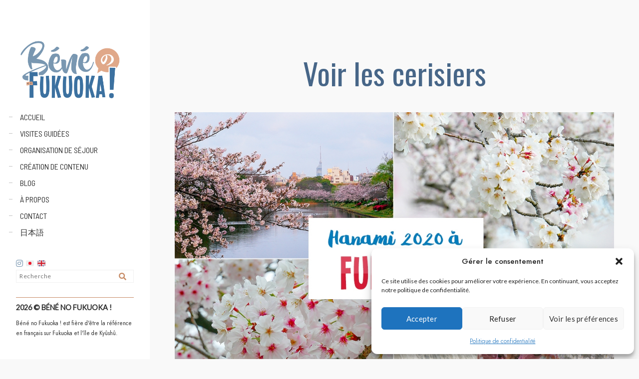

--- FILE ---
content_type: text/html; charset=UTF-8
request_url: https://www.benefukuoka.com/tag/voir-les-cerisiers/
body_size: 47000
content:
<!doctype html>
<html lang="fr-FR">
<head>
	<meta charset="UTF-8" />
	<meta name="viewport" content="width=device-width, initial-scale=1, maximum-scale=1" />
	<link rel="profile" href="https://gmpg.org/xfn/11" />
	<link rel="pingback" href="https://www.benefukuoka.com/xmlrpc.php" />
	<meta name='robots' content='index, follow, max-image-preview:large, max-snippet:-1, max-video-preview:-1' />

	<!-- This site is optimized with the Yoast SEO plugin v26.7 - https://yoast.com/wordpress/plugins/seo/ -->
	<title>Voir les cerisiers - Béné no Fukuoka !</title>
	<link rel="canonical" href="https://www.benefukuoka.com/tag/voir-les-cerisiers/" />
	<meta property="og:locale" content="fr_FR" />
	<meta property="og:type" content="article" />
	<meta property="og:title" content="Voir les cerisiers - Béné no Fukuoka !" />
	<meta property="og:url" content="https://www.benefukuoka.com/tag/voir-les-cerisiers/" />
	<meta property="og:site_name" content="Béné no Fukuoka !" />
	<meta property="og:image" content="https://www.benefukuoka.com/wp-content/uploads/2025/06/bene-fukuoka-1826x1024.png" />
	<meta property="og:image:width" content="1826" />
	<meta property="og:image:height" content="1024" />
	<meta property="og:image:type" content="image/png" />
	<meta name="twitter:card" content="summary_large_image" />
	<script type="application/ld+json" class="yoast-schema-graph">{"@context":"https://schema.org","@graph":[{"@type":"CollectionPage","@id":"https://www.benefukuoka.com/tag/voir-les-cerisiers/","url":"https://www.benefukuoka.com/tag/voir-les-cerisiers/","name":"Voir les cerisiers - Béné no Fukuoka !","isPartOf":{"@id":"https://www.benefukuoka.com/#website"},"primaryImageOfPage":{"@id":"https://www.benefukuoka.com/tag/voir-les-cerisiers/#primaryimage"},"image":{"@id":"https://www.benefukuoka.com/tag/voir-les-cerisiers/#primaryimage"},"thumbnailUrl":"https://www.benefukuoka.com/wp-content/uploads/2020/05/hanami-2020-fukuoka.jpg","breadcrumb":{"@id":"https://www.benefukuoka.com/tag/voir-les-cerisiers/#breadcrumb"},"inLanguage":"fr-FR"},{"@type":"ImageObject","inLanguage":"fr-FR","@id":"https://www.benefukuoka.com/tag/voir-les-cerisiers/#primaryimage","url":"https://www.benefukuoka.com/wp-content/uploads/2020/05/hanami-2020-fukuoka.jpg","contentUrl":"https://www.benefukuoka.com/wp-content/uploads/2020/05/hanami-2020-fukuoka.jpg","width":1080,"height":720,"caption":"Hanami 2020 à Fukuoka"},{"@type":"BreadcrumbList","@id":"https://www.benefukuoka.com/tag/voir-les-cerisiers/#breadcrumb","itemListElement":[{"@type":"ListItem","position":1,"name":"Accueil","item":"https://www.benefukuoka.com/"},{"@type":"ListItem","position":2,"name":"Voir les cerisiers"}]},{"@type":"WebSite","@id":"https://www.benefukuoka.com/#website","url":"https://www.benefukuoka.com/","name":"Béné no Fukuoka !","description":"Voyages à Fukuoka et Kyûshû","publisher":{"@id":"https://www.benefukuoka.com/#organization"},"alternateName":"Bene no Fukuoka","potentialAction":[{"@type":"SearchAction","target":{"@type":"EntryPoint","urlTemplate":"https://www.benefukuoka.com/?s={search_term_string}"},"query-input":{"@type":"PropertyValueSpecification","valueRequired":true,"valueName":"search_term_string"}}],"inLanguage":"fr-FR"},{"@type":"Organization","@id":"https://www.benefukuoka.com/#organization","name":"Béné no Fukuoka !","alternateName":"Bene no Fukuoka","url":"https://www.benefukuoka.com/","logo":{"@type":"ImageObject","inLanguage":"fr-FR","@id":"https://www.benefukuoka.com/#/schema/logo/image/","url":"https://www.benefukuoka.com/wp-content/uploads/2025/06/bene-fukuoka-1826x1024.png","contentUrl":"https://www.benefukuoka.com/wp-content/uploads/2025/06/bene-fukuoka-1826x1024.png","width":1826,"height":1024,"caption":"Béné no Fukuoka !"},"image":{"@id":"https://www.benefukuoka.com/#/schema/logo/image/"},"sameAs":["https://www.instagram.com/bene_fukuoka"]}]}</script>
	<!-- / Yoast SEO plugin. -->


<link rel='dns-prefetch' href='//stats.wp.com' />
<link rel='dns-prefetch' href='//fonts.googleapis.com' />
<link rel='dns-prefetch' href='//v0.wordpress.com' />
<link rel='dns-prefetch' href='//jetpack.wordpress.com' />
<link rel='dns-prefetch' href='//s0.wp.com' />
<link rel='dns-prefetch' href='//public-api.wordpress.com' />
<link rel='dns-prefetch' href='//0.gravatar.com' />
<link rel='dns-prefetch' href='//1.gravatar.com' />
<link rel='dns-prefetch' href='//2.gravatar.com' />
<link href='https://fonts.gstatic.com' crossorigin rel='preconnect' />
<link rel='preconnect' href='//c0.wp.com' />
<link rel="alternate" type="application/rss+xml" title="Béné no Fukuoka ! &raquo; Flux" href="https://www.benefukuoka.com/feed/" />
<link rel="alternate" type="application/rss+xml" title="Béné no Fukuoka ! &raquo; Flux des commentaires" href="https://www.benefukuoka.com/comments/feed/" />
<link rel="alternate" type="application/rss+xml" title="Béné no Fukuoka ! &raquo; Flux de l’étiquette Voir les cerisiers" href="https://www.benefukuoka.com/tag/voir-les-cerisiers/feed/" />
		<style id="content-control-block-styles">
			@media (max-width: 640px) {
	.cc-hide-on-mobile {
		display: none !important;
	}
}
@media (min-width: 641px) and (max-width: 920px) {
	.cc-hide-on-tablet {
		display: none !important;
	}
}
@media (min-width: 921px) and (max-width: 1440px) {
	.cc-hide-on-desktop {
		display: none !important;
	}
}		</style>
		<style id='wp-img-auto-sizes-contain-inline-css' type='text/css'>
img:is([sizes=auto i],[sizes^="auto," i]){contain-intrinsic-size:3000px 1500px}
/*# sourceURL=wp-img-auto-sizes-contain-inline-css */
</style>
<link rel='stylesheet' id='sbi_styles-css' href='https://www.benefukuoka.com/wp-content/plugins/instagram-feed/css/sbi-styles.min.css?ver=6.10.0' type='text/css' media='all' />
<style id='wp-emoji-styles-inline-css' type='text/css'>

	img.wp-smiley, img.emoji {
		display: inline !important;
		border: none !important;
		box-shadow: none !important;
		height: 1em !important;
		width: 1em !important;
		margin: 0 0.07em !important;
		vertical-align: -0.1em !important;
		background: none !important;
		padding: 0 !important;
	}
/*# sourceURL=wp-emoji-styles-inline-css */
</style>
<style id='classic-theme-styles-inline-css' type='text/css'>
/*! This file is auto-generated */
.wp-block-button__link{color:#fff;background-color:#32373c;border-radius:9999px;box-shadow:none;text-decoration:none;padding:calc(.667em + 2px) calc(1.333em + 2px);font-size:1.125em}.wp-block-file__button{background:#32373c;color:#fff;text-decoration:none}
/*# sourceURL=/wp-includes/css/classic-themes.min.css */
</style>
<link rel='stylesheet' id='mediaelement-css' href='https://c0.wp.com/c/6.9/wp-includes/js/mediaelement/mediaelementplayer-legacy.min.css' type='text/css' media='all' />
<link rel='stylesheet' id='wp-mediaelement-css' href='https://c0.wp.com/c/6.9/wp-includes/js/mediaelement/wp-mediaelement.min.css' type='text/css' media='all' />
<style id='jetpack-sharing-buttons-style-inline-css' type='text/css'>
.jetpack-sharing-buttons__services-list{display:flex;flex-direction:row;flex-wrap:wrap;gap:0;list-style-type:none;margin:5px;padding:0}.jetpack-sharing-buttons__services-list.has-small-icon-size{font-size:12px}.jetpack-sharing-buttons__services-list.has-normal-icon-size{font-size:16px}.jetpack-sharing-buttons__services-list.has-large-icon-size{font-size:24px}.jetpack-sharing-buttons__services-list.has-huge-icon-size{font-size:36px}@media print{.jetpack-sharing-buttons__services-list{display:none!important}}.editor-styles-wrapper .wp-block-jetpack-sharing-buttons{gap:0;padding-inline-start:0}ul.jetpack-sharing-buttons__services-list.has-background{padding:1.25em 2.375em}
/*# sourceURL=https://www.benefukuoka.com/wp-content/plugins/jetpack/_inc/blocks/sharing-buttons/view.css */
</style>
<link rel='stylesheet' id='content-control-block-styles-css' href='https://www.benefukuoka.com/wp-content/plugins/content-control/dist/style-block-editor.css?ver=2.6.5' type='text/css' media='all' />
<style id='global-styles-inline-css' type='text/css'>
:root{--wp--preset--aspect-ratio--square: 1;--wp--preset--aspect-ratio--4-3: 4/3;--wp--preset--aspect-ratio--3-4: 3/4;--wp--preset--aspect-ratio--3-2: 3/2;--wp--preset--aspect-ratio--2-3: 2/3;--wp--preset--aspect-ratio--16-9: 16/9;--wp--preset--aspect-ratio--9-16: 9/16;--wp--preset--color--black: #000000;--wp--preset--color--cyan-bluish-gray: #abb8c3;--wp--preset--color--white: #ffffff;--wp--preset--color--pale-pink: #f78da7;--wp--preset--color--vivid-red: #cf2e2e;--wp--preset--color--luminous-vivid-orange: #ff6900;--wp--preset--color--luminous-vivid-amber: #fcb900;--wp--preset--color--light-green-cyan: #7bdcb5;--wp--preset--color--vivid-green-cyan: #00d084;--wp--preset--color--pale-cyan-blue: #8ed1fc;--wp--preset--color--vivid-cyan-blue: #0693e3;--wp--preset--color--vivid-purple: #9b51e0;--wp--preset--color--gray: #676767;--wp--preset--color--light-gray: #eeeeee;--wp--preset--color--dark-gray: #333333;--wp--preset--gradient--vivid-cyan-blue-to-vivid-purple: linear-gradient(135deg,rgb(6,147,227) 0%,rgb(155,81,224) 100%);--wp--preset--gradient--light-green-cyan-to-vivid-green-cyan: linear-gradient(135deg,rgb(122,220,180) 0%,rgb(0,208,130) 100%);--wp--preset--gradient--luminous-vivid-amber-to-luminous-vivid-orange: linear-gradient(135deg,rgb(252,185,0) 0%,rgb(255,105,0) 100%);--wp--preset--gradient--luminous-vivid-orange-to-vivid-red: linear-gradient(135deg,rgb(255,105,0) 0%,rgb(207,46,46) 100%);--wp--preset--gradient--very-light-gray-to-cyan-bluish-gray: linear-gradient(135deg,rgb(238,238,238) 0%,rgb(169,184,195) 100%);--wp--preset--gradient--cool-to-warm-spectrum: linear-gradient(135deg,rgb(74,234,220) 0%,rgb(151,120,209) 20%,rgb(207,42,186) 40%,rgb(238,44,130) 60%,rgb(251,105,98) 80%,rgb(254,248,76) 100%);--wp--preset--gradient--blush-light-purple: linear-gradient(135deg,rgb(255,206,236) 0%,rgb(152,150,240) 100%);--wp--preset--gradient--blush-bordeaux: linear-gradient(135deg,rgb(254,205,165) 0%,rgb(254,45,45) 50%,rgb(107,0,62) 100%);--wp--preset--gradient--luminous-dusk: linear-gradient(135deg,rgb(255,203,112) 0%,rgb(199,81,192) 50%,rgb(65,88,208) 100%);--wp--preset--gradient--pale-ocean: linear-gradient(135deg,rgb(255,245,203) 0%,rgb(182,227,212) 50%,rgb(51,167,181) 100%);--wp--preset--gradient--electric-grass: linear-gradient(135deg,rgb(202,248,128) 0%,rgb(113,206,126) 100%);--wp--preset--gradient--midnight: linear-gradient(135deg,rgb(2,3,129) 0%,rgb(40,116,252) 100%);--wp--preset--font-size--small: 13px;--wp--preset--font-size--medium: 20px;--wp--preset--font-size--large: 36px;--wp--preset--font-size--x-large: 42px;--wp--preset--spacing--20: 0.44rem;--wp--preset--spacing--30: 0.67rem;--wp--preset--spacing--40: 1rem;--wp--preset--spacing--50: 1.5rem;--wp--preset--spacing--60: 2.25rem;--wp--preset--spacing--70: 3.38rem;--wp--preset--spacing--80: 5.06rem;--wp--preset--shadow--natural: 6px 6px 9px rgba(0, 0, 0, 0.2);--wp--preset--shadow--deep: 12px 12px 50px rgba(0, 0, 0, 0.4);--wp--preset--shadow--sharp: 6px 6px 0px rgba(0, 0, 0, 0.2);--wp--preset--shadow--outlined: 6px 6px 0px -3px rgb(255, 255, 255), 6px 6px rgb(0, 0, 0);--wp--preset--shadow--crisp: 6px 6px 0px rgb(0, 0, 0);}:where(.is-layout-flex){gap: 0.5em;}:where(.is-layout-grid){gap: 0.5em;}body .is-layout-flex{display: flex;}.is-layout-flex{flex-wrap: wrap;align-items: center;}.is-layout-flex > :is(*, div){margin: 0;}body .is-layout-grid{display: grid;}.is-layout-grid > :is(*, div){margin: 0;}:where(.wp-block-columns.is-layout-flex){gap: 2em;}:where(.wp-block-columns.is-layout-grid){gap: 2em;}:where(.wp-block-post-template.is-layout-flex){gap: 1.25em;}:where(.wp-block-post-template.is-layout-grid){gap: 1.25em;}.has-black-color{color: var(--wp--preset--color--black) !important;}.has-cyan-bluish-gray-color{color: var(--wp--preset--color--cyan-bluish-gray) !important;}.has-white-color{color: var(--wp--preset--color--white) !important;}.has-pale-pink-color{color: var(--wp--preset--color--pale-pink) !important;}.has-vivid-red-color{color: var(--wp--preset--color--vivid-red) !important;}.has-luminous-vivid-orange-color{color: var(--wp--preset--color--luminous-vivid-orange) !important;}.has-luminous-vivid-amber-color{color: var(--wp--preset--color--luminous-vivid-amber) !important;}.has-light-green-cyan-color{color: var(--wp--preset--color--light-green-cyan) !important;}.has-vivid-green-cyan-color{color: var(--wp--preset--color--vivid-green-cyan) !important;}.has-pale-cyan-blue-color{color: var(--wp--preset--color--pale-cyan-blue) !important;}.has-vivid-cyan-blue-color{color: var(--wp--preset--color--vivid-cyan-blue) !important;}.has-vivid-purple-color{color: var(--wp--preset--color--vivid-purple) !important;}.has-black-background-color{background-color: var(--wp--preset--color--black) !important;}.has-cyan-bluish-gray-background-color{background-color: var(--wp--preset--color--cyan-bluish-gray) !important;}.has-white-background-color{background-color: var(--wp--preset--color--white) !important;}.has-pale-pink-background-color{background-color: var(--wp--preset--color--pale-pink) !important;}.has-vivid-red-background-color{background-color: var(--wp--preset--color--vivid-red) !important;}.has-luminous-vivid-orange-background-color{background-color: var(--wp--preset--color--luminous-vivid-orange) !important;}.has-luminous-vivid-amber-background-color{background-color: var(--wp--preset--color--luminous-vivid-amber) !important;}.has-light-green-cyan-background-color{background-color: var(--wp--preset--color--light-green-cyan) !important;}.has-vivid-green-cyan-background-color{background-color: var(--wp--preset--color--vivid-green-cyan) !important;}.has-pale-cyan-blue-background-color{background-color: var(--wp--preset--color--pale-cyan-blue) !important;}.has-vivid-cyan-blue-background-color{background-color: var(--wp--preset--color--vivid-cyan-blue) !important;}.has-vivid-purple-background-color{background-color: var(--wp--preset--color--vivid-purple) !important;}.has-black-border-color{border-color: var(--wp--preset--color--black) !important;}.has-cyan-bluish-gray-border-color{border-color: var(--wp--preset--color--cyan-bluish-gray) !important;}.has-white-border-color{border-color: var(--wp--preset--color--white) !important;}.has-pale-pink-border-color{border-color: var(--wp--preset--color--pale-pink) !important;}.has-vivid-red-border-color{border-color: var(--wp--preset--color--vivid-red) !important;}.has-luminous-vivid-orange-border-color{border-color: var(--wp--preset--color--luminous-vivid-orange) !important;}.has-luminous-vivid-amber-border-color{border-color: var(--wp--preset--color--luminous-vivid-amber) !important;}.has-light-green-cyan-border-color{border-color: var(--wp--preset--color--light-green-cyan) !important;}.has-vivid-green-cyan-border-color{border-color: var(--wp--preset--color--vivid-green-cyan) !important;}.has-pale-cyan-blue-border-color{border-color: var(--wp--preset--color--pale-cyan-blue) !important;}.has-vivid-cyan-blue-border-color{border-color: var(--wp--preset--color--vivid-cyan-blue) !important;}.has-vivid-purple-border-color{border-color: var(--wp--preset--color--vivid-purple) !important;}.has-vivid-cyan-blue-to-vivid-purple-gradient-background{background: var(--wp--preset--gradient--vivid-cyan-blue-to-vivid-purple) !important;}.has-light-green-cyan-to-vivid-green-cyan-gradient-background{background: var(--wp--preset--gradient--light-green-cyan-to-vivid-green-cyan) !important;}.has-luminous-vivid-amber-to-luminous-vivid-orange-gradient-background{background: var(--wp--preset--gradient--luminous-vivid-amber-to-luminous-vivid-orange) !important;}.has-luminous-vivid-orange-to-vivid-red-gradient-background{background: var(--wp--preset--gradient--luminous-vivid-orange-to-vivid-red) !important;}.has-very-light-gray-to-cyan-bluish-gray-gradient-background{background: var(--wp--preset--gradient--very-light-gray-to-cyan-bluish-gray) !important;}.has-cool-to-warm-spectrum-gradient-background{background: var(--wp--preset--gradient--cool-to-warm-spectrum) !important;}.has-blush-light-purple-gradient-background{background: var(--wp--preset--gradient--blush-light-purple) !important;}.has-blush-bordeaux-gradient-background{background: var(--wp--preset--gradient--blush-bordeaux) !important;}.has-luminous-dusk-gradient-background{background: var(--wp--preset--gradient--luminous-dusk) !important;}.has-pale-ocean-gradient-background{background: var(--wp--preset--gradient--pale-ocean) !important;}.has-electric-grass-gradient-background{background: var(--wp--preset--gradient--electric-grass) !important;}.has-midnight-gradient-background{background: var(--wp--preset--gradient--midnight) !important;}.has-small-font-size{font-size: var(--wp--preset--font-size--small) !important;}.has-medium-font-size{font-size: var(--wp--preset--font-size--medium) !important;}.has-large-font-size{font-size: var(--wp--preset--font-size--large) !important;}.has-x-large-font-size{font-size: var(--wp--preset--font-size--x-large) !important;}
:where(.wp-block-post-template.is-layout-flex){gap: 1.25em;}:where(.wp-block-post-template.is-layout-grid){gap: 1.25em;}
:where(.wp-block-term-template.is-layout-flex){gap: 1.25em;}:where(.wp-block-term-template.is-layout-grid){gap: 1.25em;}
:where(.wp-block-columns.is-layout-flex){gap: 2em;}:where(.wp-block-columns.is-layout-grid){gap: 2em;}
:root :where(.wp-block-pullquote){font-size: 1.5em;line-height: 1.6;}
/*# sourceURL=global-styles-inline-css */
</style>
<link rel='stylesheet' id='dashicons-css' href='https://c0.wp.com/c/6.9/wp-includes/css/dashicons.min.css' type='text/css' media='all' />
<link rel='stylesheet' id='admin-bar-css' href='https://c0.wp.com/c/6.9/wp-includes/css/admin-bar.min.css' type='text/css' media='all' />
<style id='admin-bar-inline-css' type='text/css'>

    /* Hide CanvasJS credits for P404 charts specifically */
    #p404RedirectChart .canvasjs-chart-credit {
        display: none !important;
    }
    
    #p404RedirectChart canvas {
        border-radius: 6px;
    }

    .p404-redirect-adminbar-weekly-title {
        font-weight: bold;
        font-size: 14px;
        color: #fff;
        margin-bottom: 6px;
    }

    #wpadminbar #wp-admin-bar-p404_free_top_button .ab-icon:before {
        content: "\f103";
        color: #dc3545;
        top: 3px;
    }
    
    #wp-admin-bar-p404_free_top_button .ab-item {
        min-width: 80px !important;
        padding: 0px !important;
    }
    
    /* Ensure proper positioning and z-index for P404 dropdown */
    .p404-redirect-adminbar-dropdown-wrap { 
        min-width: 0; 
        padding: 0;
        position: static !important;
    }
    
    #wpadminbar #wp-admin-bar-p404_free_top_button_dropdown {
        position: static !important;
    }
    
    #wpadminbar #wp-admin-bar-p404_free_top_button_dropdown .ab-item {
        padding: 0 !important;
        margin: 0 !important;
    }
    
    .p404-redirect-dropdown-container {
        min-width: 340px;
        padding: 18px 18px 12px 18px;
        background: #23282d !important;
        color: #fff;
        border-radius: 12px;
        box-shadow: 0 8px 32px rgba(0,0,0,0.25);
        margin-top: 10px;
        position: relative !important;
        z-index: 999999 !important;
        display: block !important;
        border: 1px solid #444;
    }
    
    /* Ensure P404 dropdown appears on hover */
    #wpadminbar #wp-admin-bar-p404_free_top_button .p404-redirect-dropdown-container { 
        display: none !important;
    }
    
    #wpadminbar #wp-admin-bar-p404_free_top_button:hover .p404-redirect-dropdown-container { 
        display: block !important;
    }
    
    #wpadminbar #wp-admin-bar-p404_free_top_button:hover #wp-admin-bar-p404_free_top_button_dropdown .p404-redirect-dropdown-container {
        display: block !important;
    }
    
    .p404-redirect-card {
        background: #2c3338;
        border-radius: 8px;
        padding: 18px 18px 12px 18px;
        box-shadow: 0 2px 8px rgba(0,0,0,0.07);
        display: flex;
        flex-direction: column;
        align-items: flex-start;
        border: 1px solid #444;
    }
    
    .p404-redirect-btn {
        display: inline-block;
        background: #dc3545;
        color: #fff !important;
        font-weight: bold;
        padding: 5px 22px;
        border-radius: 8px;
        text-decoration: none;
        font-size: 17px;
        transition: background 0.2s, box-shadow 0.2s;
        margin-top: 8px;
        box-shadow: 0 2px 8px rgba(220,53,69,0.15);
        text-align: center;
        line-height: 1.6;
    }
    
    .p404-redirect-btn:hover {
        background: #c82333;
        color: #fff !important;
        box-shadow: 0 4px 16px rgba(220,53,69,0.25);
    }
    
    /* Prevent conflicts with other admin bar dropdowns */
    #wpadminbar .ab-top-menu > li:hover > .ab-item,
    #wpadminbar .ab-top-menu > li.hover > .ab-item {
        z-index: auto;
    }
    
    #wpadminbar #wp-admin-bar-p404_free_top_button:hover > .ab-item {
        z-index: 999998 !important;
    }
    
/*# sourceURL=admin-bar-inline-css */
</style>
<link rel='stylesheet' id='contact-form-7-css' href='https://www.benefukuoka.com/wp-content/plugins/contact-form-7/includes/css/styles.css?ver=6.1.1' type='text/css' media='all' />
<style id='contact-form-7-inline-css' type='text/css'>
.wpcf7 .wpcf7-recaptcha iframe {margin-bottom: 0;}.wpcf7 .wpcf7-recaptcha[data-align="center"] > div {margin: 0 auto;}.wpcf7 .wpcf7-recaptcha[data-align="right"] > div {margin: 0 0 0 auto;}
/*# sourceURL=contact-form-7-inline-css */
</style>
<link rel='stylesheet' id='gmdpcf-jquery-ui-css' href='https://www.benefukuoka.com/wp-content/plugins/date-picker-for-contact-form-7//assents/jquery-ui-themes/themes/base/jquery-ui.css?ver=1.0.0' type='text/css' media='all' />
<link rel='stylesheet' id='gmdpcf-jquery-ui-theme-css' href='https://www.benefukuoka.com/wp-content/plugins/date-picker-for-contact-form-7//assents/jquery-ui-themes/themes/base/theme.css?ver=1.0.0' type='text/css' media='all' />
<link rel='stylesheet' id='gmdpcf-stylee-css' href='https://www.benefukuoka.com/wp-content/plugins/date-picker-for-contact-form-7//assents/css/style.css?ver=1.0.0' type='text/css' media='all' />
<link rel='stylesheet' id='wpcloudy-css' href='https://www.benefukuoka.com/wp-content/plugins/wp-cloudy/css/wpcloudy.min.css?ver=e0d092067780d961b66ffe1d95613f59' type='text/css' media='all' />
<link rel='stylesheet' id='ppress-frontend-css' href='https://www.benefukuoka.com/wp-content/plugins/wp-user-avatar/assets/css/frontend.min.css?ver=4.16.8' type='text/css' media='all' />
<link rel='stylesheet' id='ppress-flatpickr-css' href='https://www.benefukuoka.com/wp-content/plugins/wp-user-avatar/assets/flatpickr/flatpickr.min.css?ver=4.16.8' type='text/css' media='all' />
<link rel='stylesheet' id='ppress-select2-css' href='https://www.benefukuoka.com/wp-content/plugins/wp-user-avatar/assets/select2/select2.min.css?ver=e0d092067780d961b66ffe1d95613f59' type='text/css' media='all' />
<link rel='stylesheet' id='cmplz-general-css' href='https://www.benefukuoka.com/wp-content/plugins/complianz-gdpr/assets/css/cookieblocker.min.css?ver=1766060613' type='text/css' media='all' />
<link rel='stylesheet' id='blacksilver-fonts-css' href='//fonts.googleapis.com/css?family=Oswald%7CLato%7COswald%7CBarlow+Semi+Condensed%7CBarlow+Semi+Condensed%7CBarlow+Semi+Condensed&#038;ver=1.0.0' type='text/css' media='all' />
<link rel='stylesheet' id='blacksilver-fontload-css' href='https://www.benefukuoka.com/wp-content/themes/blacksilver/css/styles-fonts.css?ver=screen' type='text/css' media='all' />
<link rel='stylesheet' id='blacksilver-MainStyle-css' href='https://www.benefukuoka.com/wp-content/themes/blacksilver/style.css?ver=9.6' type='text/css' media='all' />
<link rel='stylesheet' id='blacksilver-content-style-css' href='https://www.benefukuoka.com/wp-content/themes/blacksilver/css/styles-content.css?ver=2.5' type='text/css' media='screen' />
<link rel='stylesheet' id='blacksilver-ResponsiveCSS-css' href='https://www.benefukuoka.com/wp-content/themes/blacksilver/css/responsive.css?ver=1.6' type='text/css' media='screen' />
<style id='blacksilver-ResponsiveCSS-inline-css' type='text/css'>
.mtheme-lightbox #lg-actual-size {  display: none; }
.mtheme-lightbox #lg-zoom-out,.lg-toolbar #lg-download {  display: none; }
.mtheme-lightbox #lg-zoom-out,.lg-toolbar #lg-zoom-in {  display: none; }
.mtheme-lightbox .lg-autoplay-button {  display: none; }
.mtheme-lightbox #lg-counter {  display: none; }
.mtheme-lightbox .lg-sub-html,.mtheme-lightbox .lightbox-text-wrap {  display: none; }
.no-comments {  display: none; }
.minimal-menu-overlay,.minimal-logo-overlay,.responsive-menu-overlay{ background-image: linear-gradient( 135deg, #ffffff 10%, #ffffff 100%); }

	.entry-content,
	input,
	textarea,
	label,
	button,
	.skill-bar-percent,
	.entry-content .wp-block-button .wp-block-button__link,
	.woocommerce .woocommerce-message,
	.woocommerce a.button.alt,
	#password-protected label,
	.mtheme-button,
	#copyright,
	.worktype-categories,
	.post-password-form p,
	#password-protected p,
	.sidebar-widget,
	.client-company,
	.client-name,
	.woocommerce ul.products li.product a,
	.woocommerce-page ul.products li.product a,
	ol.commentlist li.comment .comment-author .fn a,
	ol.commentlist li.comment .comment-author,
	#gridblock-filters li a:hover,
	#gridblock-filters li a,
	.woocommerce span.onsale,
	.woocommerce button.button.alt,
	.woocommerce .button,
	.woocommerce-page span.onsale,
	#gridblock-filters .griblock-filters-subcats a,
	#commentform .logged-in-as,
	.theme-hover-arrow,
	ol.commentlist li.comment .comment-meta a,
	.post-thumbnail-navigation-inner,
	.post-thumbnail-navigation-inner a,
	.postsummarywrap .post-single-meta,
	.postsummarywrap a,
	.gridblock-parallax-wrap .slideshow-box-categories,
	.proofing-content .event-details > li,
	.entry-content .about_paypal,
	.woocommerce-checkout .place-order .terms label,
	.woocommerce-checkout .place-order .terms label a,
	.text-is-bright .woocommerce form .form-row label,
	.woocommerce-page .text-is-bright form .form-row label,
	.woocommerce form .form-row label,
	.woocommerce-page form .form-row label,
	.gridblock-blog-parallax .photocard-title,
	.gridblock-blog-parallax .quote_author,
	.gridblock-blog-parallax .photocard-contents,
	.gridblock-blog-parallax .button-blog-continue,
	.entry-content .gridblock-blog-parallax h3.photocard-subtitle,
	.gridblock-blog-parallax .button-blog-continue a,
	.gridblock-blog-parallax .photocard-contents,
	.entry-title-subheading,
	.entry-title-subheading p,
	.text-is-dark .entry-title-subheading p,
	.section-description,
	.section-description p,
	.text-is-dark .section-description p,
	.entry-content .smaller-content,
	.entry-content,
	.woocommerce #tab-description p,
	.woocommerce .entry-summary div[itemprop="description"],
	.blog-details-section .the-month,
	.post-meta-time-archive,
	.gridblock-parallax-wrap .work-description,
	.gridblock-five .work-description,
	.gridblock-four .work-description,
	.gridblock-three .work-description,
	.gridblock-two .work-description,
	.gridblock-one .work-description,
	.slideshow-box-info .work-description,
	.events-summary-wrap,
	.post-thumbnail-desc,
	.gallery .gallery-caption,
	table th,
	.entry-content q:before,
	.entry-content q:after,
	.entry-content dt,
	.readmore_link a,
	.readmore_link a:hover,
	.entry-content a.read-more-link:hover,
	.slideshow-box-description,
	.slideshow-box-content,
	.slideshow-box-readmore,
	.slideshow-box-price,
	.slideshow-box-content .slideshow-box-categories a:hover,
	.entry-content .ui-tabs .ui-tabs-nav .ui-state-active a,
	.entry-content .ui-tabs .ui-tabs-nav .ui-state-active a:hover,
	.entry-content .text-is-bright .ui-tabs .ui-tabs-nav li a,
	.entry-content .ui-tabs .ui-tabs-nav li a:hover,
	.entry-content .ui-tabs .ui-tabs-nav li.ui-tabs-selected a,
	.entry-content .ui-tabs .ui-tabs-nav li.ui-state-disabled a,
	.entry-content .ui-tabs .ui-tabs-nav li.ui-state-processing a,
	.person-details a,
	.person-socials a,
	.text-is-dark .callout h2.callout-title,
	.pricing-table .pricing-row,
	.password-protected-icon,
	.post-single-tags,
	.post-single-tags a,
	.page-link,
	.blog-grid-element .summary-date,
	.summary-comment a,
	.summary-date,
	.post-single-meta a:hover,
	.woocommerce .entry-summary .amount,
	.navigation a:hover,
	.nav-previous a,
	.nav-next a,
	.nav-lightbox a,
	.quote_say,
	.quote_author,
	.entry-content .blogpost_readmore a:hover,
	.entry-content .portfolio-details-section-inner .project-info ul li,
	.entry-content .portfolio-details-section-inner .portfolio-details-wrap .post-like-count,
	.client-company a:hover,
	.client-say,
	.wpcf7-form p,
	.wpcf7-form input,
	.wpcf7-form textarea,
	.mtheme-404-wrap #searchform input,
	.woocommerce-product-rating .woocommerce-review-link,
	.woocommerce-MyAccount-content .woocommerce-Button.button,
	.woocommerce-orders-table .woocommerce-button.button,
	.woocommerce .track_order .button,
	.woocommerce a.button.wc-backward,
	.woocommerce a.add_to_cart_button,
	.woocommerce a.add_to_cart_button.added,
	.woocommerce div.product span.price,
	.woocommerce div.product p.price,
	.woocommerce #content div.product span.price,
	.woocommerce #content div.product p.price,
	.woocommerce-page div.product span.price,
	.woocommerce-page div.product p.price,
	.woocommerce-page #content div.product span.price,
	.woocommerce-page #content div.product p.price,
	.woocommerce ul.products li.product .price,
	.woocommerce-page ul.products li.product .price,
	.woocommerce ul.products li.product .price .from,
	.woocommerce-page ul.products li.product .price .from,
	.woocommerce ul.products li.product .price del,
	.woocommerce-page ul.products li.product .price del,
	.mtheme-woo-order-selected,
	.woocommerce .woocommerce-breadcrumb,
	.woocommerce .woocommerce-breadcrumb a,
	.woocommerce .woocommerce-breadcrumb a:hover,
	.woocommerce-result-count,
	.woocommerce table.shop_table th,
	.woocommerce-page table.shop_table th,
	.woocommerce .product_meta,
	.woocommerce div.product .woocommerce-tabs ul.tabs li a,
	.woocommerce .product_meta a,
	.woocommerce div.product .woocommerce-tabs ul.tabs li a,
	.woocommerce div.product .woocommerce-tabs ul.tabs li a:hover,
	.woocommerce div.product .woocommerce-tabs ul.tabs li,
	.woocommerce #content div.product .woocommerce-tabs ul.tabs li,
	.woocommerce-page div.product .woocommerce-tabs ul.tabs li,
	.woocommerce-page #content div.product .woocommerce-tabs ul.tabs li,
	.woocommerce div.product .woocommerce-tabs ul.tabs li.active,
	.woocommerce #content div.product .woocommerce-tabs ul.tabs li.active,
	.woocommerce-page div.product .woocommerce-tabs ul.tabs li.active,
	.woocommerce-page #content div.product .woocommerce-tabs ul.tabs li.active,
	.woocommerce .shop_table thead th,
	.woocommerce .shop_table th.product-name,
	.woocommerce .shop_table th.product-price,
	.woocommerce .shop_table th.product-quantity,
	.woocommerce .shop_table th.product-total,
	.woocommerce .shop_table th.product-subtotal,
	.woocommerce .shop_table .product-name,
	.woocommerce .shop_table .product-price,
	.woocommerce .shop_table .product-quantity,
	.woocommerce .shop_table .product-total,
	.woocommerce .shop_table .product-subtotal,
	.woocommerce table th,
	.woocommerce table td,
	.woocommerce form .form-row label,
	.woocommerce-page form .form-row label,
	.woocommerce #content div.product p.price del,
	.woocommerce #content div.product span.price del,
	.woocommerce div.product p.price del,
	.woocommerce div.product span.price del,
	.woocommerce-page #content div.product p.price del,
	.woocommerce-page #content div.product span.price del,
	.woocommerce-page div.product p.price del,
	.woocommerce-page div.product span.price del,
	.woocommerce table.shop_table tfoot td,
	.woocommerce table.shop_table tfoot th,
	.woocommerce-page table.shop_table tfoot td,
	.woocommerce-page table.shop_table tfoot th,
	.woocommerce #reviews #comments ol.commentlist li .meta,
	.woocommerce-checkout #payment ul.payment_methods li,
	.cart-elements .cart-title,
	.cart-content-checkout,
	.cart-view-link a,
	.cart-checkout-link a,
	.woocommerce-checkout .order_details,
	.client-position,
	.imagebox-content-above .imagebox-desc,
	.imagebox-content-below .imagebox-desc
	 { font-family : "Lato"; }

	h1,
	h2,
	h3,
	h4,
	h5,
	h6,
	.entry-content h1,
	.entry-content h2,
	.entry-content h3,
	.entry-content h4,
	.entry-content h5,
	.entry-content h6,
	.entry-title-wrap h1,
	.time-count-data,
	.pricing-wrap,
	.entry-content .work-details h4,
	h2.section-title,
	.entry-content .section-heading h5,
	h1.entry-title,
	.woocommerce-page h1.entry-title,
	.woocommerce .related h2,
	.woocommerce ul.products li.product .woocommerce-loop-product__title,
	.entry-content h3.progressbar-title,
	.work-details h4 a,
	.work-details h4,
	.entry-content .slideshow-box-info h3.photocard-subtitle,
	.entry-content .gridblock-blog-parallax h3.photocard-subtitle,
	.proofing-client-title,
	.mtheme-404-wrap h4,
	.entry-content h3.reservation-subheading,
	.client-company,
	.client-name,
	.person .person-details h3,
	.timeline-list-event > h3,
	.portfolio-section-heading h2,
	.service-content h4,
	.service-content h4 a,
	.work-details h4,
	.woocommerce-page h1,
	.woocommerce-page h2,
	.woocommerce-page h3,
	.woocommerce-page h4,
	.woocommerce-page h5,
	.woocommerce-page h6,
	.fullscreen-fotorama .fotorama__caption__wrap h2,
	.woocommerce ul.products li.product h3,
	.woocommerce-page ul.products li.product h3,
	.sidebar-widget h3,
	.callout h5,
	.entry-content .callout h5,
	.section-heading h5,
	.entry-content .section-heading h5,
	.multi-headlines-wrap h5,
	.entry-content .multi-headlines-wrap h5,
	.entry-content .multi-headlines-wrap
	 { font-family : "Oswald"; }
.title-container-outer-wrap .entry-title,.entry-title-wrap .entry-title,.single .title-container .entry-title { font-family : "Oswald"; }
.minimal-logo .header-site-title-section h1.site-title, .splitmenu-logo .header-site-title-section h1.site-title, .split-menu .header-site-title-section h1.site-title, .left-logo .header-site-title-section h1.site-title, .minimal-logo .header-site-title-section h1.site-title a, .splitmenu-logo .header-site-title-section h1.site-title a, .split-menu .header-site-title-section h1.site-title a, .left-logo .header-site-title-section h1.site-title a, .header-site-title-section a,.vertical-site-title-section h1.site-title a, .vertical-site-title-section h1.site-title,.minimal-logo .header-site-title-section .site-title, .splitmenu-logo .header-site-title-section .site-title, .split-menu .header-site-title-section .site-title, .left-logo .header-site-title-section .site-title, .minimal-logo .header-site-title-section .site-title a, .splitmenu-logo .header-site-title-section .site-title a, .split-menu .header-site-title-section .site-title a, .left-logo .header-site-title-section h1.site-title a, .header-site-title-section a,.vertical-site-title-section .site-title a, .vertical-site-title-section .site-title,.left-logo .header-site-title-section .site-title a { font-size : 12em; }
h1, .entry-content h1 { font-size : 2.8em; }
h2, .entry-content h2 { font-size : 1.8em; }
h3, .entry-content h3 { font-size : 1.5em; }
h4, .entry-content h4 { font-size : 1.5em; }
h5, .entry-content h5 { font-size : 1em; }
h1, .entry-content h1 { letter-spacing : 0em; }
h3, .entry-content h3 { letter-spacing : 0em; }
h4, .entry-content h4 { letter-spacing : 0em; }
h5, .entry-content h5 { letter-spacing : 0em; }
h6, .entry-content h6 { letter-spacing : 0em; }
h5, .entry-content h5 { font-weight : bold; }
.title-container-outer-wrap .entry-title,.entry-title-wrap .entry-title,.single .title-container .entry-title { letter-spacing : 0em; }
.menu-is-vertical .vertical-footer-copyright { font-family : "Barlow Semi Condensed"; }
.vertical-menu,.vertical-menu ul.mtree > li > a,.vertical-menu ul.mtree a { font-family : "Barlow Semi Condensed"; }
.vertical-menu ul.mtree a { font-size : 1em; }
.vertical-menu ul.mtree a { letter-spacing : 0em; }
.vertical-menu ul.mtree a { font-weight : 550; }
.vertical-footer-copyright { font-size : 0.9em; }
.vertical-footer-copyright { letter-spacing : 0em; }
.responsive-mobile-menu ul.mtree a,.responsive-mobile-menu ul.mtree,.theme-is-light .responsive-mobile-menu ul.mtree a { font-family : "Barlow Semi Condensed"; }
.responsive-mobile-menu ul.mtree a,.theme-is-light .responsive-mobile-menu ul.mtree a { font-size : 1.5em; }
.responsive-mobile-menu ul.mtree a,.theme-is-light .responsive-mobile-menu ul.mtree a { letter-spacing : 0em; }
.responsive-mobile-menu ul.mtree ul li a,.responsive-mobile-menu ul.mtree ul li a,.theme-is-light .responsive-mobile-menu ul.mtree ul li a { font-size : 1.3em; }
.responsive-mobile-menu ul.mtree li a,.responsive-mobile-menu ul.mtree li a,.theme-is-light .responsive-mobile-menu ul.mtree li a { font-weight : 550; }
/*# sourceURL=blacksilver-ResponsiveCSS-inline-css */
</style>
<link rel='stylesheet' id='chosen-css' href='https://www.benefukuoka.com/wp-content/plugins/imaginem-blocks-ii/assets/js/chosen/chosen.css?ver=e0d092067780d961b66ffe1d95613f59' type='text/css' media='screen' />
<link rel='stylesheet' id='owlcarousel-css' href='https://www.benefukuoka.com/wp-content/plugins/imaginem-blocks-ii/assets/js/owlcarousel/owl.carousel.css?ver=1.0' type='text/css' media='all' />
<link rel='stylesheet' id='lightgallery-css' href='https://www.benefukuoka.com/wp-content/plugins/imaginem-blocks-ii/assets/js/lightbox/css/lightgallery.css?ver=e0d092067780d961b66ffe1d95613f59' type='text/css' media='screen' />
<link rel='stylesheet' id='lightgallery-transitions-css' href='https://www.benefukuoka.com/wp-content/plugins/imaginem-blocks-ii/assets/js/lightbox/css/lg-transitions.min.css?ver=e0d092067780d961b66ffe1d95613f59' type='text/css' media='screen' />
<link rel='stylesheet' id='jplayer-css' href='https://www.benefukuoka.com/wp-content/plugins/imaginem-blocks-ii/assets/js/html5player/jplayer.dark.css?ver=e0d092067780d961b66ffe1d95613f59' type='text/css' media='screen' />
<link rel='stylesheet' id='font-awesome-css' href='https://www.benefukuoka.com/wp-content/plugins/elementor/assets/lib/font-awesome/css/font-awesome.min.css?ver=4.7.0' type='text/css' media='all' />
<link rel='stylesheet' id='ion-icons-css' href='https://www.benefukuoka.com/wp-content/themes/blacksilver/css/fonts/ionicons/css/ionicons.min.css?ver=1.0' type='text/css' media='screen' />
<link rel='stylesheet' id='feather-webfonts-css' href='https://www.benefukuoka.com/wp-content/themes/blacksilver/css/fonts/feather-webfont/feather.css?ver=1.0' type='text/css' media='screen' />
<link rel='stylesheet' id='fontawesome-theme-css' href='https://www.benefukuoka.com/wp-content/plugins/imaginem-blocks-ii/assets/fonts/fontawesome/all.min.css?ver=e0d092067780d961b66ffe1d95613f59' type='text/css' media='screen' />
<link rel='stylesheet' id='et-fonts-css' href='https://www.benefukuoka.com/wp-content/themes/blacksilver/css/fonts/et-fonts/et-fonts.css?ver=1.0' type='text/css' media='screen' />
<link rel='stylesheet' id='simple-line-icons-css' href='https://www.benefukuoka.com/wp-content/themes/blacksilver/css/fonts/simple-line-icons/simple-line-icons.css?ver=1.0' type='text/css' media='screen' />
<link rel='stylesheet' id='uacf7-frontend-style-css' href='https://www.benefukuoka.com/wp-content/plugins/ultimate-addons-for-contact-form-7/assets/css/uacf7-frontend.css?ver=e0d092067780d961b66ffe1d95613f59' type='text/css' media='all' />
<link rel='stylesheet' id='uacf7-form-style-css' href='https://www.benefukuoka.com/wp-content/plugins/ultimate-addons-for-contact-form-7/assets/css/form-style.css?ver=e0d092067780d961b66ffe1d95613f59' type='text/css' media='all' />
<link rel='stylesheet' id='uacf7-column-css' href='https://www.benefukuoka.com/wp-content/plugins/ultimate-addons-for-contact-form-7/addons/column/grid/columns.css?ver=e0d092067780d961b66ffe1d95613f59' type='text/css' media='all' />
<link rel='stylesheet' id='uacf7-multistep-style-css' href='https://www.benefukuoka.com/wp-content/plugins/ultimate-addons-for-contact-form-7/addons/multistep/assets/css/multistep.css?ver=e0d092067780d961b66ffe1d95613f59' type='text/css' media='all' />
<link rel='stylesheet' id='cf7_calculator-css' href='https://www.benefukuoka.com/wp-content/plugins/cf7-cost-calculator-price-calculation/frontend/js/style.css?ver=e0d092067780d961b66ffe1d95613f59' type='text/css' media='all' />
<script type="text/javascript" src="https://c0.wp.com/c/6.9/wp-includes/js/jquery/jquery.min.js" id="jquery-core-js"></script>
<script type="text/javascript" src="https://c0.wp.com/c/6.9/wp-includes/js/jquery/jquery-migrate.min.js" id="jquery-migrate-js"></script>
<script type="text/javascript" id="jquery-js-after">
/* <![CDATA[ */
var lightbox_transition="lg-zoom-out",lightbox_thumbnails="false",ajax_var_url="https://www.benefukuoka.com/wp-admin/admin-ajax.php",ajax_var_nonce="2dfe6fb36d";
//# sourceURL=jquery-js-after
/* ]]> */
</script>
<script type="text/javascript" data-jetpack-boost="ignore" src="//www.benefukuoka.com/wp-content/plugins/revslider/sr6/assets/js/rbtools.min.js?ver=6.7.28" async id="tp-tools-js"></script>
<script type="text/javascript" data-jetpack-boost="ignore" src="//www.benefukuoka.com/wp-content/plugins/revslider/sr6/assets/js/rs6.min.js?ver=6.7.28" async id="revmin-js"></script>
<script type="text/javascript" src="https://www.benefukuoka.com/wp-content/plugins/wp-user-avatar/assets/flatpickr/flatpickr.min.js?ver=4.16.8" id="ppress-flatpickr-js"></script>
<script type="text/javascript" src="https://www.benefukuoka.com/wp-content/plugins/wp-user-avatar/assets/select2/select2.min.js?ver=4.16.8" id="ppress-select2-js"></script>
<script type="text/javascript" src="https://www.benefukuoka.com/wp-content/plugins/cf7-cost-calculator-price-calculation/frontend/js/autoNumeric-1.9.45.js?ver=1.9.45" id="autoNumeric-js"></script>
<script type="text/javascript" src="https://www.benefukuoka.com/wp-content/plugins/cf7-cost-calculator-price-calculation/frontend/js/formula_evaluator-min.js?ver=e0d092067780d961b66ffe1d95613f59" id="formula_evaluator-js"></script>
<script type="text/javascript" id="cf7_calculator-js-extra">
/* <![CDATA[ */
var cf7_calculator = {"data":""};
//# sourceURL=cf7_calculator-js-extra
/* ]]> */
</script>
<script type="text/javascript" src="https://www.benefukuoka.com/wp-content/plugins/cf7-cost-calculator-price-calculation/frontend/js/cf7_calculator.js?ver=e0d092067780d961b66ffe1d95613f59" id="cf7_calculator-js"></script>
<link rel="https://api.w.org/" href="https://www.benefukuoka.com/wp-json/" /><link rel="alternate" title="JSON" type="application/json" href="https://www.benefukuoka.com/wp-json/wp/v2/tags/1551" /><link rel="EditURI" type="application/rsd+xml" title="RSD" href="https://www.benefukuoka.com/xmlrpc.php?rsd" />

<script type="text/javascript">
(function(url){
	if(/(?:Chrome\/26\.0\.1410\.63 Safari\/537\.31|WordfenceTestMonBot)/.test(navigator.userAgent)){ return; }
	var addEvent = function(evt, handler) {
		if (window.addEventListener) {
			document.addEventListener(evt, handler, false);
		} else if (window.attachEvent) {
			document.attachEvent('on' + evt, handler);
		}
	};
	var removeEvent = function(evt, handler) {
		if (window.removeEventListener) {
			document.removeEventListener(evt, handler, false);
		} else if (window.detachEvent) {
			document.detachEvent('on' + evt, handler);
		}
	};
	var evts = 'contextmenu dblclick drag dragend dragenter dragleave dragover dragstart drop keydown keypress keyup mousedown mousemove mouseout mouseover mouseup mousewheel scroll'.split(' ');
	var logHuman = function() {
		if (window.wfLogHumanRan) { return; }
		window.wfLogHumanRan = true;
		var wfscr = document.createElement('script');
		wfscr.type = 'text/javascript';
		wfscr.async = true;
		wfscr.src = url + '&r=' + Math.random();
		(document.getElementsByTagName('head')[0]||document.getElementsByTagName('body')[0]).appendChild(wfscr);
		for (var i = 0; i < evts.length; i++) {
			removeEvent(evts[i], logHuman);
		}
	};
	for (var i = 0; i < evts.length; i++) {
		addEvent(evts[i], logHuman);
	}
})('//www.benefukuoka.com/?wordfence_lh=1&hid=F5C90114A996D6044A806AD7F6ADD6A9');
</script>	<style>img#wpstats{display:none}</style>
					<style>.cmplz-hidden {
					display: none !important;
				}</style><meta name="generator" content="Elementor 3.34.1; features: additional_custom_breakpoints; settings: css_print_method-external, google_font-enabled, font_display-auto">
			<style>
				.e-con.e-parent:nth-of-type(n+4):not(.e-lazyloaded):not(.e-no-lazyload),
				.e-con.e-parent:nth-of-type(n+4):not(.e-lazyloaded):not(.e-no-lazyload) * {
					background-image: none !important;
				}
				@media screen and (max-height: 1024px) {
					.e-con.e-parent:nth-of-type(n+3):not(.e-lazyloaded):not(.e-no-lazyload),
					.e-con.e-parent:nth-of-type(n+3):not(.e-lazyloaded):not(.e-no-lazyload) * {
						background-image: none !important;
					}
				}
				@media screen and (max-height: 640px) {
					.e-con.e-parent:nth-of-type(n+2):not(.e-lazyloaded):not(.e-no-lazyload),
					.e-con.e-parent:nth-of-type(n+2):not(.e-lazyloaded):not(.e-no-lazyload) * {
						background-image: none !important;
					}
				}
			</style>
			<style type="text/css" id="custom-background-css">
body.custom-background { background-color: #f9f9f9; }
</style>
	<meta name="generator" content="Powered by Slider Revolution 6.7.28 - responsive, Mobile-Friendly Slider Plugin for WordPress with comfortable drag and drop interface." />
<link rel="icon" href="https://www.benefukuoka.com/wp-content/uploads/2021/01/blog-icon-150x150.png" sizes="32x32" />
<link rel="icon" href="https://www.benefukuoka.com/wp-content/uploads/2021/01/blog-icon.png" sizes="192x192" />
<link rel="apple-touch-icon" href="https://www.benefukuoka.com/wp-content/uploads/2021/01/blog-icon.png" />
<meta name="msapplication-TileImage" content="https://www.benefukuoka.com/wp-content/uploads/2021/01/blog-icon.png" />
<script data-jetpack-boost="ignore">function setREVStartSize(e){
			//window.requestAnimationFrame(function() {
				window.RSIW = window.RSIW===undefined ? window.innerWidth : window.RSIW;
				window.RSIH = window.RSIH===undefined ? window.innerHeight : window.RSIH;
				try {
					var pw = document.getElementById(e.c).parentNode.offsetWidth,
						newh;
					pw = pw===0 || isNaN(pw) || (e.l=="fullwidth" || e.layout=="fullwidth") ? window.RSIW : pw;
					e.tabw = e.tabw===undefined ? 0 : parseInt(e.tabw);
					e.thumbw = e.thumbw===undefined ? 0 : parseInt(e.thumbw);
					e.tabh = e.tabh===undefined ? 0 : parseInt(e.tabh);
					e.thumbh = e.thumbh===undefined ? 0 : parseInt(e.thumbh);
					e.tabhide = e.tabhide===undefined ? 0 : parseInt(e.tabhide);
					e.thumbhide = e.thumbhide===undefined ? 0 : parseInt(e.thumbhide);
					e.mh = e.mh===undefined || e.mh=="" || e.mh==="auto" ? 0 : parseInt(e.mh,0);
					if(e.layout==="fullscreen" || e.l==="fullscreen")
						newh = Math.max(e.mh,window.RSIH);
					else{
						e.gw = Array.isArray(e.gw) ? e.gw : [e.gw];
						for (var i in e.rl) if (e.gw[i]===undefined || e.gw[i]===0) e.gw[i] = e.gw[i-1];
						e.gh = e.el===undefined || e.el==="" || (Array.isArray(e.el) && e.el.length==0)? e.gh : e.el;
						e.gh = Array.isArray(e.gh) ? e.gh : [e.gh];
						for (var i in e.rl) if (e.gh[i]===undefined || e.gh[i]===0) e.gh[i] = e.gh[i-1];
											
						var nl = new Array(e.rl.length),
							ix = 0,
							sl;
						e.tabw = e.tabhide>=pw ? 0 : e.tabw;
						e.thumbw = e.thumbhide>=pw ? 0 : e.thumbw;
						e.tabh = e.tabhide>=pw ? 0 : e.tabh;
						e.thumbh = e.thumbhide>=pw ? 0 : e.thumbh;
						for (var i in e.rl) nl[i] = e.rl[i]<window.RSIW ? 0 : e.rl[i];
						sl = nl[0];
						for (var i in nl) if (sl>nl[i] && nl[i]>0) { sl = nl[i]; ix=i;}
						var m = pw>(e.gw[ix]+e.tabw+e.thumbw) ? 1 : (pw-(e.tabw+e.thumbw)) / (e.gw[ix]);
						newh =  (e.gh[ix] * m) + (e.tabh + e.thumbh);
					}
					var el = document.getElementById(e.c);
					if (el!==null && el) el.style.height = newh+"px";
					el = document.getElementById(e.c+"_wrapper");
					if (el!==null && el) {
						el.style.height = newh+"px";
						el.style.display = "block";
					}
				} catch(e){
					console.log("Failure at Presize of Slider:" + e)
				}
			//});
		  };</script>
		<style type="text/css" id="wp-custom-css">
			/*GENERAL*/

body.archive #sidebar {
	display: none !important;
}
body.archive .two-column {
	width: 100%;
	float: none;
}

body.archive #sidebar {
	display: none !important;
}
body.archive .two-column {
	width: 100%;
	float: none;
}

p{
 font-family:Lato!important;
}

.elementor-element-53794fc{
 margin-bottom:3.5em;
}

#breadcrumbs span span a{
color:#ffffff!important;
}



.pagination {
    margin-bottom: 0;
}

.footer-outer-wrap #copyright {
    padding-top: 40px;
    padding-bottom: 5px!important;
}


/*MENU VERTICAL*/
.custom-vertical-tag-line {
	-webkit-box-sizing: border-box;
	-moz-box-sizing: border-box;
	box-sizing: border-box;
	padding: 0 40px 20px 45px;
	color: #303030;
	font-size: 16px;
	font-weight:normal;
font-family:Oswald;
	margin-bottom:2em;
}


.vertical-footer-copyright{
  padding-left:0;
}

.vertical-footer-copyright ul li span{
  text-transform:initial;
	font-family:"jost", Helvetica,       Arial, sans-serif;
	font-size:0.8em;
}

.vertical-footer-copyright hr{
  background-color:#c88d68;
	height: 1px;
  border: none;
  margin:0;
  padding:0;
}

#searchform input{
  padding:1em 0 1em 0.5em;
	border: 1px solid #c88d68;
}

.widget_search #searchform button {
  top: -6px;
}

.widget_search #searchform button i {
	color:#c88d68;
}


/*FOOTER*/
.horizontal-footer-copyright p{
	letter-spacing:0em;
	font-size:1.3em;
	line-height:1.8em;
}

.horizontal-footer-copyright p span{
  text-transform:initial;
	font-family:"jost", Helvetica,       Arial, sans-serif;
}


/*TITRES*/

h1, h2, h3 {
  text-align:center;
	margin-bottom:2em;
}


h2:not(.entry-title):not(.section-title):not(.chiffres)::before {
  content: "";
  display: block;
  width: 1.2em;
  height: 1.2em;
  margin: 0 auto 0 auto;
  background-image: url('https://www.benefukuoka.com/wp-content/uploads/2025/05/icon-niwaka.png');
  background-size: contain;
  background-repeat: no-repeat;
}


.ttl-hp-profile {
 color:#fff!important;
	margin-bottom:0.1em;
}

.ttl-hp-profile:before, .ttl-hp-profile:after {
  content:none!important;
  width:0!important;
  border-bottom:none!important;
  display:none!important;
}



.section-title-wrapper h2:before, .section-title-wrapper h2:after {
  border-bottom:#ffffff solid       1px!important;
}


h4{
  color:#303030!important;
	text-align:center;
}

h5{
  color:#3C71A0!important;
	text-transform:initial!important;
	margin-bottom:0.5em;
}

h5.entry-sub-title, h5.section-sub-title{
  color:#ffffff!important;
letter-spacing:0em!important;
}



@media(max-width: 1000px) {
  h2:before, h2:after, h3:before, h3:after {
		content:none!important;}
  
h1:before ,h2:before, h3:before {
  margin-right:0!important;
}

h1:after, h2:after, h3:after {;
  margin-left:0!important;
}
	
	.elementor-21618 .elementor-element.elementor-element-b03091c > .elementor-widget-container {
    margin: 3em 0px 0px 0px!important;
}

	.elementor-21618 .elementor-element.elementor-element-2914af1 > .elementor-element-populated {
    padding: 60px 30px 0px 30px!important;
}
	
	
	.elementor-21618 .elementor-element.elementor-element-0ff4453 > .elementor-element-populated {
    padding: 0px 100px 80px 100px!important;
}
	
	.elementor-21618 .elementor-element.elementor-element-0ca67fe > .elementor-element-populated {
    padding: 0px 0px 0px 0px!important;
}
	

	
}


/*BOUTONS*/

.theme-btn-link div{
	text-transform:initial!important;
}

.elementor-1021 .elementor-element.elementor-element-55da802 .work-details .theme-hover-arrow::before {
    display:none;
}

.elementor-button{
	border:none!important;
}



/*CONTACT*/

.single-field span input{
   border:solid 1px #c88d68;
}
.wpcf7-textarea{
   border:solid 1px #c88d68!important;
}

.single-field i::before{
   color:#c88d68;
}

.wpcf7-submit{
   border:solid 1px #c88d68!important;
	border-radius:0!important;
		background-color:#f9f9f9!important;
	color:#c88d68!important;
}


/*CATEGORIES*/
.blog-category-desc{
   text-align:center;
	margin-bottom:50px;
    padding-top: 3px;
    padding-bottom: 3px;
}

.feather-icon-clock,  .summary-comment a , .summary-comment a i, .summary-info div {
	  color:#c88d68!important;
	 font-weight: bold!important;
	}


.theme-hover-arrow:before{
	  display:none!important;
	}

.theme-btn-link div{
    color: #fff!important;
font-weight:lighter!important;
	background-color:#c88d68!important;

padding:0.3em 0.9em;
}



/*TOP*/
.grid-has-blog .summary-info, .entry-content .work-details h4 {
  margin-bottom:0!important;
}


.elementor-post__title{
    text-align:left!important;
	}


.elementor-post__title:before, .elementor-post__title:after{
    content:none!important;
  width:0!important;
  border-bottom:none!important;
  display:none!important;
	}

figcaption{
	margin-top:0.8em;
    font-size:0.75em;
	color:#4f6981;
	border-bottom:#3a3a3a solid 1px;
	padding-bottom:10px;
	}

.elementor-post-avatar, .summary-comment { display: none; }

.footer-end-block { display: none; }

.reservation-fields {
   margin-bottom:2.5em;
}

.btn-envoi-reservation input.wpcf7-submit {
  background-color: #7997B1!important;
  color: #fff!important;
  border: none!important;
  padding: 12px 20px; /* Ajuste la taille du bouton */
  font-size: 16px; /* Ajuste la taille du texte */
  cursor: pointer;
  text-align: center;
}

.btn-envoi-reservation input:hover {
  background-color: #3C71A0!important;
	box-shadow:none!important;
}

input[type="date"] {
    pointer-events: auto; /* Autorise les interactions par défaut */
}

/* Pour griser les dates désactivées */
input[type="date"]:disabled {
    background-color: #ddd !important;
    color: #bbb !important;
}

.wpcf7 select,
.wpcf7-form select {
  appearance: auto !important;
  -webkit-appearance: auto !important;
  -moz-appearance: auto !important;
  background-image: none !important;
  background-color: #fff !important;
}

input[type=number]::-webkit-inner-spin-button,
input[type=number]::-webkit-outer-spin-button {
  opacity: 1 !important;
  display: block !important;
  pointer-events: auto !important;
  visibility: visible !important;
}

input[type=number]::-webkit-inner-spin-button,
input[type=number]::-webkit-outer-spin-button {
  transition: none !important;
}

input[type=number] {
  -moz-appearance: number-input !important;
}		</style>
		<style id="kirki-inline-styles">.menu-is-vertical .vertical-logo-wrap img{width:203px;}.menu-is-vertical .vertical-logo-wrap{padding-top:80px;padding-bottom:15px;padding-left:39px;}.pagination a, .woocommerce nav.woocommerce-pagination ul li a, .woocommerce nav.woocommerce-pagination ul li span{border-color:#ceb567;color:#ceb567;}.pagination-navigation a:hover, .pagination a:hover, .woocommerce nav.woocommerce-pagination ul li a:hover, .woocommerce nav.woocommerce-pagination ul li a:focus, .woocommerce nav.woocommerce-pagination ul li a:hover{border-color:#dfc984;color:#dfc984;}.pagination span.current, .pagination ul li span.current, .woocommerce nav.woocommerce-pagination ul li span.current{background-color:#ceb567;border-color:#ceb567;color:#ffffff;}.woocommerce ul.products li.product a, .woocommerce-page ul.products li.product a, ol.commentlist li.comment .comment-author .fn a, ol.commentlist li.comment .comment-author, #gridblock-filters li a:hover, #gridblock-filters li a, #gridblock-filters .griblock-filters-subcats a, #commentform .logged-in-as, .theme-hover-arrow, ol.commentlist li.comment .comment-meta a, .post-thumbnail-navigation-inner, .post-thumbnail-navigation-inner a, .postsummarywrap i, .postsummarywrap .post-single-meta, .postsummarywrap a, .gridblock-parallax-wrap .slideshow-box-categories, .proofing-content .event-details > li, .entry-content .about_paypal, .woocommerce-checkout .place-order .terms label, .woocommerce-checkout .place-order .terms label a, .text-is-bright .woocommerce form .form-row label, .woocommerce-page .text-is-bright form .form-row label, .woocommerce form .form-row label, .woocommerce-page form .form-row label, .gridblock-blog-parallax .photocard-title, .gridblock-blog-parallax .quote_author, .gridblock-blog-parallax .photocard-contents, .gridblock-blog-parallax .button-blog-continue, .entry-content .gridblock-blog-parallax h3.photocard-subtitle, .gridblock-blog-parallax .button-blog-continue a, .gridblock-blog-parallax .photocard-contents, .entry-title-subheading, .entry-title-subheading p, .text-is-dark .entry-title-subheading p, .section-description, .section-description p, .text-is-dark .section-description p, .entry-content .smaller-content, .entry-content, .woocommerce #tab-description p, .woocommerce .entry-summary div[itemprop="description"], .blog-details-section .the-month, .post-meta-time-archive, .gridblock-parallax-wrap .work-description, .gridblock-five .work-description, .gridblock-four .work-description, .gridblock-three .work-description, .gridblock-two .work-description, .gridblock-one .work-description, .slideshow-box-info .work-description, .events-summary-wrap, .post-thumbnail-desc, .gallery .gallery-caption, table th, .entry-content q:before, .entry-content q:after, .entry-content dt, .readmore_link a, .readmore_link a:hover, .entry-content a.read-more-link:hover, .slideshow-box-description, .slideshow-box-content, .slideshow-box-readmore, .slideshow-box-price, .slideshow-box-content .slideshow-box-categories a:hover, .entry-content .ui-tabs .ui-tabs-nav .ui-state-active a, .entry-content .ui-tabs .ui-tabs-nav .ui-state-active a:hover, .entry-content .text-is-bright .ui-tabs .ui-tabs-nav li a, .entry-content .ui-tabs .ui-tabs-nav li a:hover, .entry-content .ui-tabs .ui-tabs-nav li.ui-tabs-selected a, .entry-content .ui-tabs .ui-tabs-nav li.ui-state-disabled a, .entry-content .ui-tabs .ui-tabs-nav li.ui-state-processing a, .person-details a, .person i, .person-socials a, .text-is-dark .callout h2.callout-title, .pricing-row i, .pricing-tick-yes.pricing-row i, .pricing-table .pricing-row, .password-protected-icon, .post-single-tags, .post-single-tags a, .page-link, .blog-grid-element .summary-date, .summary-comment i, .summary-comment a, .summary-date, .post-single-meta a:hover, .woocommerce .entry-summary .amount, .navigation a:hover, .nav-previous a, .nav-next a, .nav-lightbox a, .quote_say, .quote_say i, .quote_author, .entry-content .blogpost_readmore a:hover, .entry-content .portfolio-details-section-inner .project-info ul li, .entry-content .portfolio-details-section-inner .project-details-link i, .entry-content .portfolio-details-section-inner .portfolio-details-wrap .post-like-count, .entry-content .portfolio-details-section-inner .portfolio-details-wrap .like-vote-icon i, .client-company a:hover, .client-say, .wpcf7-form p, .wpcf7-form input, .wpcf7-form textarea, .mtheme-404-wrap .mtheme-404-icon i, .mtheme-404-wrap #searchform input, .woocommerce-product-rating .woocommerce-review-link, .woocommerce-MyAccount-content .woocommerce-Button.button, .woocommerce-orders-table .woocommerce-button.button, .woocommerce .track_order .button, .woocommerce a.button.wc-backward, .woocommerce a.add_to_cart_button, .woocommerce a.add_to_cart_button.added, .woocommerce div.product span.price, .woocommerce div.product p.price, .woocommerce #content div.product span.price, .woocommerce #content div.product p.price, .woocommerce-page div.product span.price, .woocommerce-page div.product p.price, .woocommerce-page #content div.product span.price, .woocommerce-page #content div.product p.price, .woocommerce ul.products li.product .price, .woocommerce-page ul.products li.product .price, .woocommerce ul.products li.product .price .from, .woocommerce-page ul.products li.product .price .from, .woocommerce ul.products li.product .price del, .woocommerce-page ul.products li.product .price del, .mtheme-woo-order-selected, .mtheme-woo-order-selected-wrap i, .woocommerce .woocommerce-breadcrumb, .woocommerce .woocommerce-breadcrumb a, .woocommerce .woocommerce-breadcrumb a:hover, .woocommerce-result-count, .woocommerce table.shop_table th, .woocommerce-page table.shop_table th, .woocommerce .product_meta, .woocommerce div.product .woocommerce-tabs ul.tabs li a, .woocommerce .product_meta a, .woocommerce div.product .woocommerce-tabs ul.tabs li a, .woocommerce div.product .woocommerce-tabs ul.tabs li a:hover, .woocommerce div.product .woocommerce-tabs ul.tabs li, .woocommerce #content div.product .woocommerce-tabs ul.tabs li, .woocommerce-page div.product .woocommerce-tabs ul.tabs li, .woocommerce-page #content div.product .woocommerce-tabs ul.tabs li, .woocommerce div.product .woocommerce-tabs ul.tabs li.active, .woocommerce #content div.product .woocommerce-tabs ul.tabs li.active, .woocommerce-page div.product .woocommerce-tabs ul.tabs li.active, .woocommerce-page #content div.product .woocommerce-tabs ul.tabs li.active, .woocommerce .shop_table thead th, .woocommerce .shop_table th.product-name, .woocommerce .shop_table th.product-price, .woocommerce .shop_table th.product-quantity, .woocommerce .shop_table th.product-total, .woocommerce .shop_table th.product-subtotal, .woocommerce .shop_table .product-name, .woocommerce .shop_table .product-price, .woocommerce .shop_table .product-quantity, .woocommerce .shop_table .product-total, .woocommerce .shop_table .product-subtotal, .woocommerce table th, .woocommerce table td, .woocommerce form .form-row label, .woocommerce-page form .form-row label, .woocommerce #content div.product p.price del, .woocommerce #content div.product span.price del, .woocommerce div.product p.price del, .woocommerce div.product span.price del, .woocommerce-page #content div.product p.price del, .woocommerce-page #content div.product span.price del, .woocommerce-page div.product p.price del, .woocommerce-page div.product span.price del, .woocommerce table.shop_table tfoot td, .woocommerce table.shop_table tfoot th, .woocommerce-page table.shop_table tfoot td, .woocommerce-page table.shop_table tfoot th, .woocommerce #reviews #comments ol.commentlist li .meta, .woocommerce-checkout #payment ul.payment_methods li, .cart-elements .cart-title, .cart-content-checkout, .cart-view-link a, .cart-checkout-link a, .woocommerce-checkout .order_details, .client-position, .imagebox-content-above .imagebox-desc, .imagebox-content-below .imagebox-desc{color:#303030;}.theme-hover-arrow::before{background-color:#303030;}.menu-is-horizontal .outer-wrap,.container-outer,.comment-respond,.commentform-wrap .comment.odd,ol.commentlist li.comment{background-color:#f9f9f9;}.work-details h4, .work-details h4 a, .client-company a:hover, .portfolio-share li a:hover, .min-search .icon-search:hover, .entry-content .entry-post-title h2 a, ul.gridblock-listbox .work-details h4 a:hover, .header-shopping-cart:hover i, .client-position, .shortcode-time-counter-block h4, .time-count-data, .woocommerce table td, .imagebox-content-above .imagebox-title, .imagebox-content-below .imagebox-title, .imagebox-content-above .imagebox-box .textlink, .text-is-bright .imagebox-content-above .imagebox-box .textlink, .social-sharing-toggle:hover i, h1, h2, h3, h4, h5, h6, .entry-content h1, .entry-content h2, .entry-content h3, .entry-content h4, .entry-content h5, .entry-content h6, .entry-content .slideshow-box-info h3.photocard-subtitle, .entry-content .gridblock-blog-parallax h3.photocard-subtitle, .proofing-client-title, #respond .must-log-in > a, .slideshow-box-title a, .slideshow-box-title, .entry-content .slideshow-box-title h2 a:hover, .callout h2.callout-title, ul.vertical_images .vertical-images-title, .entry-content .portfolio-details-section-inner h2, .entry-content .portfolio-details-section-inner h4, .entry-content .portfolio-details-section-inner .project-details-link h4, .entry-content .portfolio-details-section-inner .project-details-link h4 a, .project-info h4, .project-details-link i, .project-details-link h4 a, .service-content h4 a, .entry-content .mtheme-404-wrap h4, .mtheme-404-wrap #searchbutton i, .mtheme-404-wrap .mtheme-404-error-message1, .mtheme-404-wrap .mtheme-404-error-message2, .woocommerce ul.products li.product h3, .woocommerce-page ul.products li.product h3, .woocommerce .product-name, .woocommerce .product-name a, .woocommerce ul.products li.product .woocommerce-loop-category__title, .woocommerce ul.products li.product .woocommerce-loop-product__title, .woocommerce ul.products li.product h3, .woocommerce div.product .product_title, .woocommerce #content div.product .product_title, .woocommerce-page div.product .product_title, .woocommerce-page #content div.product .product_title, .woocommerce .related h2, .woocommerce .upsells h2, .woocommerce .cross-sells h2, .woocommerce .cart_totals h2, .woocommerce-thankyou-order-received, .work-details h4, .work-details h4 a, .entry-content .entry-post-title h2 a, ul.gridblock-listbox .work-details h4 a:hover, h2#comments, ol.commentlist li.comment .comment-author .fn, .entry-content .comment-reply-title, .comment-reply-title, h1.entry-title, .entry-coontent h1.entry-title, .search-results .entry-title > span{color:#476688;}.entry-content p > a,p a,a{color:#7997b1;}.entry-content p > a:hover,p a:hover,a:hover{color:#476688;}.mobile-menu-toggle::after{background-color:#ffffff;}.mobile-toggle-menu-trigger span::before, .mobile-toggle-menu-trigger span::after, .mobile-toggle-menu-trigger span, .mobile-toggle-menu-open .mobile-toggle-menu-trigger span::before, .mobile-toggle-menu-open .mobile-toggle-menu-trigger span::after,.menu-is-onscreen .mobile-toggle-menu-trigger span::before, .menu-is-onscreen .mobile-toggle-menu-trigger span::after, .menu-is-onscreen .mobile-toggle-menu-trigger span, .menu-is-onscreen .mobile-toggle-menu-open .mobile-toggle-menu-trigger span::before, .menu-is-onscreen .mobile-toggle-menu-open .mobile-toggle-menu-trigger span::after{background-color:#303030;}.responsive-menu-wrap .wpml-lang-selector-wrap a, .responsive-menu-wrap .wpml-lang-selector-wrap{color:#303030;}.theme-is-light .responsive-mobile-menu ul.mtree a, .menu-is-horizontal .responsive-mobile-menu .social-header-wrap ul li.contact-text a:hover, .menu-is-horizontal .responsive-mobile-menu .social-header-wrap ul li.contact-text a, .responsive-mobile-menu .social-header-wrap ul li.contact-text a, .responsive-mobile-menu .address-text, .responsive-mobile-menu .contact-text, .header-is-simple.theme-is-light .responsive-mobile-menu ul.mtree a,.vertical-menu #mobile-searchform i, .simple-menu #mobile-searchform i, .responsive-mobile-menu #mobile-searchform i,.menu-is-horizontal .responsive-mobile-menu .social-icon i, .menu-is-horizontal .responsive-mobile-menu .social-header-wrap ul li.social-icon i{color:#303030;}.vertical-menu #mobile-searchform input, .simple-menu #mobile-searchform input, .responsive-mobile-menu #mobile-searchform input{border-color:#303030;}.menu-is-horizontal .responsive-mobile-menu .social-header-wrap ul li.contact-text a:hover, .menu-is-horizontal .responsive-mobile-menu .social-header-wrap ul li.contact-text a, .responsive-mobile-menu .social-header-wrap ul li.contact-text a, .responsive-mobile-menu .address-text,.menu-is-horizontal .responsive-mobile-menu .social-icon i, .menu-is-horizontal .responsive-mobile-menu .social-header-wrap ul li.social-icon i, .menu-is-vertical .responsive-mobile-menu .social-header-wrap ul li.contact-text a:hover, .menu-is-vertical .responsive-mobile-menu .social-header-wrap ul li.contact-text a,.menu-is-vertical .responsive-mobile-menu .social-icon i, .menu-is-vertical .responsive-mobile-menu .social-header-wrap ul li.social-icon i{color:#476688;}.theme-is-light .responsive-mobile-menu ul.mtree li li a:hover, .header-is-simple.theme-is-light .responsive-mobile-menu ul.mtree li li a:hover, .theme-is-light .responsive-mobile-menu ul.mtree li > a:hover, .theme-is-light .responsive-mobile-menu ul.mtree a:hover,.menu-is-horizontal .responsive-mobile-menu ul li.social-icon:hover i,.responsive-mobile-menu #mobile-searchform:hover i{color:#476688;}.vertical-menu #mobile-searchform input:focus, .simple-menu #mobile-searchform input:focus, .responsive-mobile-menu #mobile-searchform input:focus{border-color:#476688;}body .responsive-mobile-menu .social-header-wrap ul li.contact-text a:hover,body.menu-is-horizontal .responsive-mobile-menu .social-header-wrap ul li.contact-text a:hover,body.menu-is-horizontal .responsive-mobile-menu .social-header-wrap ul li.contact-text:hover, body .responsive-mobile-menu .social-header-wrap ul li.contact-text:hover a,.menu-is-vertical .responsive-mobile-menu ul li.social-icon:hover i,.menu-is-vertical .responsive-mobile-menu ul li.contact-text a:hover,.menu-is-vertical .responsive-mobile-menu ul li.contact-text a:hover,.menu-is-horizontal .responsive-mobile-menu ul li.social-icon:hover i,.menu-is-horizontal .responsive-mobile-menu ul li.contact-text a:hover,.menu-is-horizontal .responsive-mobile-menu ul li.contact-text a:hover{color:#303030;}.theme-is-light ul.mtree > li::before{background-color:#303030;}.theme-is-light .responsive-mobile-menu ul.mtree ul.sub-menu li.mtree-node > a::after, .theme-is-light .responsive-mobile-menu ul.mtree li.mtree-node > a::after{color:#303030;}.header-is-simple.theme-is-light .responsive-mobile-menu ul.mtree li.mtree-open > a, .theme-is-light .responsive-mobile-menu ul.mtree li.mtree-open > a{color:#303030;}.theme-is-light .responsive-mobile-menu ul.mtree li li a, .header-is-simple.theme-is-light .responsive-mobile-menu ul.mtree li li a{color:#303030;}.responsive-mobile-menu #mobile-searchform input{color:#303030;}.vertical-menu ul.mtree i,.vertical-menu ul.mtree a,.vertical-menu-wrap ul.mtree li.mtree-node > a::after,.vertical-menu ul.mtree li li a,.vertical-menu ul.mtree .sub-menu .sub-menu a{color:#303030;}.vertical-menu ul.mtree > li.mtree-open::before{background-color:#303030;}.vertical-menu ul.mtree li:hover i, .vertical-menu ul.mtree li > a:hover, .vertical-menu ul.mtree a:hover{color:#476688;}.vertical-menu ul.mtree li.mtree-open > a{color:#303030;}.menu-is-vertical .vertical-footer-copyright{color:#303030;}.menu-is-vertical.header-type-overlay .vertical-footer-wrap .social-header-wrap ul li i,.menu-is-vertical.header-type-inverse .vertical-footer-wrap .social-header-wrap ul li i,.menu-is-vertical.fullscreen-header-dark .vertical-footer-wrap .social-header-wrap ul li.address-text i,.menu-is-vertical.fullscreen-header-bright .vertical-footer-wrap .social-header-wrap ul li i,.menu-is-vertical .vertical-footer-wrap .social-header-wrap ul li,.menu-is-vertical .vertical-footer-wrap .address-text a, .menu-is-vertical .vertical-footer-wrap .social-icon a,.menu-is-vertical .vertical-footer-wrap .social-icon i,.menu-is-vertical .vertical-footer-wrap .social-header-wrap ul li.social-icon i,.menu-is-vertical .vertical-footer-wrap .social-header-wrap ul li.contact-text a{color:#476688;}.menu-is-vertical .vertical-footer-wrap .social-icon a:hover.menu-is-vertical .vertical-footer-wrap .social-icon a:hover,.menu-is-vertical .vertical-footer-wrap ul li.social-icon:hover i,.menu-is-vertical .vertical-footer-wrap .vertical-footer-wrap .social-icon:hover,.menu-is-vertical .vertical-footer-wrap .vertical-footer-wrap .social-icon i:hover,.menu-is-vertical .vertical-footer-wrap .social-header-wrap ul li.contact-text a:hover{color:#303030;}.vertical-menu-wrap{background:#ffffff;background-color:#ffffff;background-repeat:no-repeat;background-position:center center;background-attachment:fixed;-webkit-background-size:cover;-moz-background-size:cover;-ms-background-size:cover;-o-background-size:cover;background-size:cover;}.dimmer-text{font-family:inherit;font-size:28px;letter-spacing:0px;line-height:1.314;color:#ffffff;}#dimmer{background:rgba(0, 0, 0, 0.8);background-color:rgba(0, 0, 0, 0.8);background-repeat:no-repeat;background-position:center center;background-attachment:fixed;-webkit-background-size:cover;-moz-background-size:cover;-ms-background-size:cover;-o-background-size:cover;background-size:cover;}.insta-grid-wrap{width:70%;}.logo-mobile .logoimage{height:46px;top:9px;}#copyright .footer-logo-image{width:80px;padding-top:0px;padding-bottom:0px;}.menu-is-vertical .themeloader__figure,.menu-is-vertical.page-is-not-fullscreen .loading-bar,.menu-is-vertical.page-is-fullscreen .loading-bar,.menu-is-horizontal .themeloader__figure,.menu-is-horizontal.page-is-not-fullscreen .loading-bar,.menu-is-horizontal.page-is-fullscreen .loading-bar{border-color:#ffffff;}.menu-is-vertical.page-is-not-fullscreen .loading-bar:after,.menu-is-vertical.page-is-fullscreen .loading-bar:after,.menu-is-horizontal.page-is-not-fullscreen .loading-bar:after,.menu-is-horizontal.page-is-fullscreen .loading-bar:after{background-color:#ffffff;}.preloader-style-default.loading-spinner,.preloader-cover-screen{background:#476688;background-color:#476688;background-repeat:no-repeat;background-position:center center;background-attachment:fixed;-webkit-background-size:cover;-moz-background-size:cover;-ms-background-size:cover;-o-background-size:cover;background-size:cover;}.error404{background:#eaeaea;background-color:#eaeaea;background-repeat:no-repeat;background-position:center center;background-attachment:fixed;-webkit-background-size:cover;-moz-background-size:cover;-ms-background-size:cover;-o-background-size:cover;background-size:cover;}.mtheme-404-wrap .mtheme-404-error-message1,.entry-content .mtheme-404-wrap h4,.mtheme-404-wrap #searchbutton i{color:#000000;}.mtheme-404-wrap #searchform input{border-color:#000000;color:#000000;}.mtheme-404-wrap .mtheme-404-icon i{color:#000000;}#copyright,.footer-outer-wrap{background:#476688;}.footer-container-column .sidebar-widget .mc4wp-form input[type="submit"],.footer-container-column .sidebar-widget .mc4wp-form input,.footer-container-column label,.horizontal-footer-copyright,.footer-container-column .sidebar-widget .contact_address_block span:before,.footer-container-column .sidebar-widget .footer-widget-block #searchform i,.footer-container-column .sidebar-widget .footer-widget-block.widget_search #searchform input,.sidebar-widget .footer-widget-block.widget_search #searchform input,.footer-container-column table td,.footer-container-column .contact_name,.sidebar-widget .footer-widget-block,.footer-container-column .wp-caption p.wp-caption-text,.footer-widget-block,.footer-container-column .footer-widget-block strong,.footer-container-wrap,#copyright,#footer .social-header-wrap,#footer .social-header-wrap ul li.contact-text a,.footer-container-wrap .sidebar-widget,.footer-container-wrap .opening-hours dt.week{color:#ffffff;}.footer-container-column #wp-calendar caption,.footer-container-column #wp-calendar thead th,.footer-container-column #wp-calendar tfoot{background-color:#ffffff;}.footer-container-column .sidebar-widget .mc4wp-form input[type="submit"],.footer-container-column .sidebar-widget .mc4wp-form input,.footer-container-column input,.footer-container-column #wp-calendar tbody td,.sidebar-widget .footer-widget-block.widget_search #searchform input{border-color:#ffffff;}.footer-container-column .sidebar-widget h1,.footer-container-column .sidebar-widget h2,.footer-container-column .sidebar-widget h3,.footer-container-column .sidebar-widget h4,.footer-container-column .sidebar-widget h5,.footer-container-column .sidebar-widget h6{color:#ffffff;}#copyright .horizontal-footer-copyright a,.footer-container-column .sidebar-widget .social-header-wrap ul li.contact-text i,.footer-container-column .sidebar-widget .social-header-wrap ul li.social-icon i,.sidebar-widget .footer-widget-block a,.footer-container-wrap a,#copyright a,.footer-widget-block a,.footer-container-column .sidebar-widget .product-title,.footer-container-column .sidebar-widget .woocommerce ul.product_list_widget li a,.footer-container-column #events_list .recentpost_info .recentpost_title,.footer-container-column #recentposts_list .recentpost_info .recentpost_title,.footer-container-column #popularposts_list .popularpost_info .popularpost_title{color:#ffffff;}#copyright .horizontal-footer-copyright a:hover,.footer-container-wrap a:hover,#copyright a:hover,.footer-widget-block a:hover,.sidebar-widget .footer-widget-block a:hover{color:#b9d1e5;}</style></head>
<body data-cmplz=1 class="archive tag tag-voir-les-cerisiers tag-1551 custom-background wp-embed-responsive wp-theme-blacksilver woo-cart-off main-menu-active lightbox-title-disabled general-theme-style-default general-theme-mod-default gutenberg-lightbox-disabled fullscreen-mode-off menu-social-active footer-widgets-inactive single-author theme-is-light default-layout stickymenu-enabled-sitewide vertical-menu-default menu-is-vertical page-is-not-fullscreen header-is-default fullscreen-ui-switchable header-type-auto theme-fullwidth body-dashboard-push footer-is-off elementor-default elementor-kit-21178">
<div class="preloader-style-default loading-spinner-primary loading-spinner-detect loading-spinner"><div class="themeloader"><div class="themeloader__figure"></div></div></div>	<nav id="mobile-toggle-menu" class="mobile-toggle-menu mobile-toggle-menu-close">
		<span class="mobile-toggle-menu-trigger"><span>Menu</span></span>
	</nav>
	<div class="responsive-menu-wrap">
	<div class="mobile-alt-toggle">
			</div>
	<div class="mobile-menu-toggle">
		<div class="logo-mobile">
			<a href="https://www.benefukuoka.com/"><img class="custom-responsive-logo logoimage" src="https://www.benefukuoka.com/wp-content/uploads/2025/06/logo-bene-fukuoka.png" alt="logo" /></a>		</div>
		<div class="responsive-menu-overlay"></div>
	</div>
</div>
		<div class="responsive-mobile-menu">
			<div class="dashboard-columns">
				<div class="mobile-menu-social">
					<div class="mobile-socials-wrap clearfix">
					<aside id="msocial-widget-2" class="widget MSocial_Widget"><div class="social-header-wrap"><ul>				<li class="social-icon">
				<a aria-label="Custom icon 1" href="http://www.benefukuoka.com/a-propos/"  target="_blank">
					<i class="fas fa-user"></i>
				</a>
				</li>
								<li class="social-icon">
				<a aria-label="Custom icon 2" href="http://www.benefukuoka.com/partenariat/"  target="_blank">
					<i class="fas fa-handshake"></i>
				</a>
				</li>
								<li class="social-icon">
				<a aria-label="Custom icon 3" href="http://www.benefukuoka.com/contact/"  target="_blank">
					<i class="fas fa-envelope"></i>
				</a>
				</li>
								<li class="social-icon">
				<a aria-label="Custom icon 4" href="https://www.instagram.com/bene_fukuoka/"  target="_blank">
					<i class="fab fa-instagram"></i>
				</a>
				</li>
				</ul></div></aside>					</div>
				</div>
			<form method="get" id="mobile-searchform" action="https://www.benefukuoka.com/">
		<input placeholder="Recherche" type="text" value="" name="s" id="ms" class="right" />
	<button id="mobile-searchbutton" title="Recherche" type="submit"><i class="feather-icon-search"></i></button>
</form>
				<nav>
				<ul id="menu-menu-principal" class="mtree"><li id="menu-item-17012" class="menu-item menu-item-type-custom menu-item-object-custom menu-item-home menu-item-17012"><a href="http://www.benefukuoka.com/">ACCUEIL</a></li>
<li id="menu-item-29449" class="menu-item menu-item-type-post_type menu-item-object-page menu-item-29449"><a href="https://www.benefukuoka.com/guide-francophone-fukuoka/">VISITES GUIDÉES</a></li>
<li id="menu-item-29448" class="menu-item menu-item-type-post_type menu-item-object-page menu-item-29448"><a href="https://www.benefukuoka.com/travel-planner-fukuoka-kyushu/">ORGANISATION DE SÉJOUR</a></li>
<li id="menu-item-30721" class="menu-item menu-item-type-post_type menu-item-object-page menu-item-30721"><a href="https://www.benefukuoka.com/creatrice-contenu-japon/">CRÉATION DE CONTENU</a></li>
<li id="menu-item-22836" class="menu-item menu-item-type-post_type menu-item-object-page menu-item-22836"><a href="https://www.benefukuoka.com/blog/">BLOG</a></li>
<li id="menu-item-29450" class="menu-item menu-item-type-post_type menu-item-object-page menu-item-29450"><a href="https://www.benefukuoka.com/a-propos/">À  PROPOS</a></li>
<li id="menu-item-30386" class="menu-item menu-item-type-post_type menu-item-object-page menu-item-30386"><a href="https://www.benefukuoka.com/contact/">CONTACT</a></li>
<li id="menu-item-29039" class="menu-item menu-item-type-post_type menu-item-object-page menu-item-29039"><a href="https://www.benefukuoka.com/benefukuoka-jp/">日本語</a></li>
</ul>				</nav>
				<div class="clearfix"></div>
			</div>
		</div>
		<div class="vertical-menu-outer">
	<div class="vertical-menu-wrap">
		<div class="vertical-menu">
<div class="vertical-logo-wrap"><a href="https://www.benefukuoka.com/"><img class="vertical-logoimage" src="https://www.benefukuoka.com/wp-content/uploads/2025/06/logo-bene-fukuoka.png" alt="Logo" /></a>		</div>
			<nav>
<ul id="menu-menu-principal-1" class="mtree"><li class="menu-item menu-item-type-custom menu-item-object-custom menu-item-home menu-item-17012"><a href="http://www.benefukuoka.com/">ACCUEIL</a></li>
<li class="menu-item menu-item-type-post_type menu-item-object-page menu-item-29449"><a href="https://www.benefukuoka.com/guide-francophone-fukuoka/">VISITES GUIDÉES</a></li>
<li class="menu-item menu-item-type-post_type menu-item-object-page menu-item-29448"><a href="https://www.benefukuoka.com/travel-planner-fukuoka-kyushu/">ORGANISATION DE SÉJOUR</a></li>
<li class="menu-item menu-item-type-post_type menu-item-object-page menu-item-30721"><a href="https://www.benefukuoka.com/creatrice-contenu-japon/">CRÉATION DE CONTENU</a></li>
<li class="menu-item menu-item-type-post_type menu-item-object-page menu-item-22836"><a href="https://www.benefukuoka.com/blog/">BLOG</a></li>
<li class="menu-item menu-item-type-post_type menu-item-object-page menu-item-29450"><a href="https://www.benefukuoka.com/a-propos/">À  PROPOS</a></li>
<li class="menu-item menu-item-type-post_type menu-item-object-page menu-item-30386"><a href="https://www.benefukuoka.com/contact/">CONTACT</a></li>
<li class="menu-item menu-item-type-post_type menu-item-object-page menu-item-29039"><a href="https://www.benefukuoka.com/benefukuoka-jp/">日本語</a></li>
</ul>			</nav>
		</div>
	<div class="vertical-footer-wrap">
			<div class="vertical-footer-wrap-inner">
					<div class="login-socials-wrap clearfix">
			<aside id="custom_html-2" class="widget_text widget widget_custom_html"><div class="textwidget custom-html-widget"><a href="https://www.instagram.com/bene_fukuoka/" target="_blank" rel="noopener noreferrer">
  <i class="fab fa-instagram"></i>
</a>
<a href="https://www.benefukuoka.com/benefukuoka-jp/"  rel="noopener noreferrer" aria-label="Version Japonaise">
  &#x1F1EF;&#x1F1F5;
</a>
<a href="https://www.benefukuoka.com/benefukuoka-en/" rel="noopener noreferrer" aria-label="Version Anglaise">
  &#x1F1EC;&#x1F1E7;
</a>
</div></aside><aside id="search-2" class="widget widget_search"><form method="get" id="searchform" action="https://www.benefukuoka.com/">
<input placeholder="Recherche" type="text" value="" name="s" id="s" class="right" />
<button class="ntips" id="searchbutton" title="" type="submit"><i class="fa fa-search"></i></button>
</form>
</aside>			</div>
							<div class="vertical-footer-copyright"><ul><li><hr></li><li>
<p><b>2026 © Béné no Fukuoka !</b><br></li><li>
<span>Béné no Fukuoka ! est fière d'être la référence en français sur Fukuoka et l'île de Kyûshû.</span></p></li><li>
</li></ul></div>
			</div>
		</div>
	</div>
</div>
<div id="home" class="container-wrapper container-fullwidth entry-content"><div class="vertical-menu-body-container"><div class="container-outer"><div class="title-container-outer-wrap">
	<div class="title-container-wrap">
	<div class="title-container clearfix">
							<div class="entry-title-wrap">
				<h1 class="entry-title">
				<span>Voir les cerisiers</span>				</h1>
			</div>
				</div>
</div>
</div>
	<div class="container clearfix"><div class="contents-wrap float-left two-column">
			<div class="entry-content-wrapper">
			<div class="topseperator entry-wrapper post-standard-wrapper clearfix">
<div class="blog-content-section">
<div id="post-21112" class="post-21112 post type-post status-publish format-standard has-post-thumbnail hentry category-fukuoka category-printemps tag-cerisiers tag-cerisiers-a-fukuoka tag-chateau-de-fukuoka tag-city-guide tag-conseils-fukuoka tag-conseils-voyage-fukuoka tag-hanami tag-hanami-a-fukuoka tag-hanami-au-japon tag-itoshima tag-parc-maizuru tag-que-faire-a-fukuoka tag-sakura tag-sanctuaire-kushida tag-temple-tocho-ji tag-tourisme-fukuoka tag-ville-de-fukuoka tag-voir-les-cerisiers tag-voyager-a-fukuoka tag-zasshonokuma tag-zuibaiji-gawa">
<div class="entry-content postformat_contents post-display-excerpt clearfix">
<div class="post-format-media"><a href="https://www.benefukuoka.com/2020/05/hanami-a-fukuoka-2020/"><img src="https://www.benefukuoka.com/wp-content/uploads/2020/05/hanami-2020-fukuoka.jpg" srcset="https://www.benefukuoka.com/wp-content/uploads/2020/05/hanami-2020-fukuoka.jpg 1080w, https://www.benefukuoka.com/wp-content/uploads/2020/05/hanami-2020-fukuoka-520x347.jpg 520w, https://www.benefukuoka.com/wp-content/uploads/2020/05/hanami-2020-fukuoka-260x173.jpg 260w" sizes="(max-width: 1080px) 100vw, 1080px" alt="Hanami 2020 à Fukuoka" /></a></div><div class="entry-blog-contents-wrap clearfix">
			<div class="entry-post-title">
			<h2>
			<a class="postformat_standard" href="https://www.benefukuoka.com/2020/05/hanami-a-fukuoka-2020/" rel="bookmark">Hanami 2020 à Fukuoka : où est-ce que je suis allée voir les cerisiers</a>
			</h2>
			</div>
				<div class="postsummarywrap fullpage-item">
			<div class="datecomment clearfix">
					<div class="post-single-meta-group-one">
									<span class="post-single-meta post-single-meta-date">
						<span class="post-meta-time">
						<i class="feather-icon-clock"></i>
						<span class="date updated">27 mai 2020</span>						</span>
					</span>
								</div>
			<div class="post-single-meta-group-two">
									<span class="post-single-meta post-meta-category post-single-meta-category">
					<i class="feather-icon-grid"></i>
					<a href="https://www.benefukuoka.com/fukuoka/" rel="category tag">Fukuoka</a> / <a href="https://www.benefukuoka.com/printemps/" rel="category tag">Printemps</a>					</span>
											<span class="post-single-meta post-single-meta-comment">
							<span class="post-meta-comment">
							<i class="feather-icon-speech-bubble"></i>
							<a href="https://www.benefukuoka.com/2020/05/hanami-a-fukuoka-2020/#comments">6</a>							</span>
						</span>
									</div>
		</div>
	</div>
	<div class="postsummary-spacing"><p>Des extraits de mon hanami 2020. Suivez-moi dans les différents quartiers de Fukuoka à la recherche des cerisiers en fleur.</p>
</div><a class="theme-btn-link" href="https://www.benefukuoka.com/2020/05/hanami-a-fukuoka-2020/"><div class="theme-btn theme-btn-outline-primary theme-hover-arrow">Lire l&#039;article</div></a></div>
</div>
</div>
</div>
</div>
		</div>
				<div class="entry-content-wrapper">
			<div class="topseperator entry-wrapper post-standard-wrapper clearfix">
<div class="blog-content-section">
<div id="post-21096" class="post-21096 post type-post status-publish format-standard has-post-thumbnail hentry category-fukuoka category-printemps tag-hanamivirtuel tag-cerisiers tag-hanami tag-hanami-au-japon tag-hanami-virtuel tag-instagram tag-sakura tag-voir-les-cerisiers">
<div class="entry-content postformat_contents post-display-excerpt clearfix">
<div class="post-format-media"><a href="https://www.benefukuoka.com/2020/04/hanami-virtuel/"><img src="https://www.benefukuoka.com/wp-content/uploads/2020/04/hanami-virtuel.jpg" srcset="https://www.benefukuoka.com/wp-content/uploads/2020/04/hanami-virtuel.jpg 1080w, https://www.benefukuoka.com/wp-content/uploads/2020/04/hanami-virtuel-520x347.jpg 520w, https://www.benefukuoka.com/wp-content/uploads/2020/04/hanami-virtuel-260x173.jpg 260w" sizes="(max-width: 1080px) 100vw, 1080px" alt="Hanami virtuel par Béné no Fukuoka !" /></a></div><div class="entry-blog-contents-wrap clearfix">
			<div class="entry-post-title">
			<h2>
			<a class="postformat_standard" href="https://www.benefukuoka.com/2020/04/hanami-virtuel/" rel="bookmark">#HanamiVirtuel</a>
			</h2>
			</div>
				<div class="postsummarywrap fullpage-item">
			<div class="datecomment clearfix">
					<div class="post-single-meta-group-one">
									<span class="post-single-meta post-single-meta-date">
						<span class="post-meta-time">
						<i class="feather-icon-clock"></i>
						<span class="date updated">13 avril 2020</span>						</span>
					</span>
								</div>
			<div class="post-single-meta-group-two">
									<span class="post-single-meta post-meta-category post-single-meta-category">
					<i class="feather-icon-grid"></i>
					<a href="https://www.benefukuoka.com/fukuoka/" rel="category tag">Fukuoka</a> / <a href="https://www.benefukuoka.com/printemps/" rel="category tag">Printemps</a>					</span>
											<span class="post-single-meta post-single-meta-comment">
							<span class="post-meta-comment">
							<i class="feather-icon-speech-bubble"></i>
							<a href="https://www.benefukuoka.com/2020/04/hanami-virtuel/#comments">3</a>							</span>
						</span>
									</div>
		</div>
	</div>
	<div class="postsummary-spacing"><p>« Et si on faisait un hanami virtuel ? » C&rsquo;est l&rsquo;idée que j&rsquo;ai lancée sur Instagram&#8230;</p>
</div><a class="theme-btn-link" href="https://www.benefukuoka.com/2020/04/hanami-virtuel/"><div class="theme-btn theme-btn-outline-primary theme-hover-arrow">Lire l&#039;article</div></a></div>
</div>
</div>
</div>
</div>
		</div>
				<div class="entry-content-wrapper">
			<div class="topseperator entry-wrapper post-standard-wrapper clearfix">
<div class="blog-content-section">
<div id="post-18514" class="post-18514 post type-post status-publish format-standard has-post-thumbnail hentry category-fukuoka category-printemps tag-cerisiers tag-cerisiers-a-fukuoka tag-hanami tag-hanami-a-fukuoka tag-japon-secret tag-sakura tag-sakura-mochi tag-ville-de-fukuoka tag-voir-les-cerisiers">
<div class="entry-content postformat_contents post-display-excerpt clearfix">
<div class="post-format-media"><a href="https://www.benefukuoka.com/2019/04/coin-secret-cerisiers-fukuoka/"><img src="https://www.benefukuoka.com/wp-content/uploads/2019/04/spot-secret-cerisiers-fukuoka.jpg" srcset="https://www.benefukuoka.com/wp-content/uploads/2019/04/spot-secret-cerisiers-fukuoka.jpg 1080w, https://www.benefukuoka.com/wp-content/uploads/2019/04/spot-secret-cerisiers-fukuoka-260x173.jpg 260w, https://www.benefukuoka.com/wp-content/uploads/2019/04/spot-secret-cerisiers-fukuoka-520x347.jpg 520w" sizes="(max-width: 1080px) 100vw, 1080px" alt="Fukuoka : mon coin secret à cerisiers" /></a></div><div class="entry-blog-contents-wrap clearfix">
			<div class="entry-post-title">
			<h2>
			<a class="postformat_standard" href="https://www.benefukuoka.com/2019/04/coin-secret-cerisiers-fukuoka/" rel="bookmark">Mon coin secret à cerisiers</a>
			</h2>
			</div>
				<div class="postsummarywrap fullpage-item">
			<div class="datecomment clearfix">
					<div class="post-single-meta-group-one">
									<span class="post-single-meta post-single-meta-date">
						<span class="post-meta-time">
						<i class="feather-icon-clock"></i>
						<span class="date updated">3 avril 2019</span>						</span>
					</span>
								</div>
			<div class="post-single-meta-group-two">
									<span class="post-single-meta post-meta-category post-single-meta-category">
					<i class="feather-icon-grid"></i>
					<a href="https://www.benefukuoka.com/fukuoka/" rel="category tag">Fukuoka</a> / <a href="https://www.benefukuoka.com/printemps/" rel="category tag">Printemps</a>					</span>
											<span class="post-single-meta post-single-meta-comment">
							<span class="post-meta-comment">
							<i class="feather-icon-speech-bubble"></i>
							<a href="https://www.benefukuoka.com/2019/04/coin-secret-cerisiers-fukuoka/#comments">10</a>							</span>
						</span>
									</div>
		</div>
	</div>
	<div class="postsummary-spacing"><p>Imaginez une centaine de cerisiers bordant un petit canal où les arbres se reflètent&#8230; Je vous présente mon coin sercret à sakura à Fukuoka.</p>
</div><a class="theme-btn-link" href="https://www.benefukuoka.com/2019/04/coin-secret-cerisiers-fukuoka/"><div class="theme-btn theme-btn-outline-primary theme-hover-arrow">Lire l&#039;article</div></a></div>
</div>
</div>
</div>
</div>
		</div>
				<div class="entry-content-wrapper">
			<div class="topseperator entry-wrapper post-standard-wrapper clearfix">
<div class="blog-content-section">
<div id="post-15053" class="post-15053 post type-post status-publish format-standard has-post-thumbnail hentry category-fukuoka category-printemps tag-cerisiers tag-hanami tag-hanami-a-fukuoka tag-itoshima tag-sakura tag-voir-les-cerisiers tag-zuibaiji-gawa">
<div class="entry-content postformat_contents post-display-excerpt clearfix">
<div class="post-format-media"><a href="https://www.benefukuoka.com/2018/04/hanami-itoshima/"><img src="https://www.benefukuoka.com/wp-content/uploads/2018/04/riviere-cerisiers-fukuoka-itoshima.jpg" srcset="https://www.benefukuoka.com/wp-content/uploads/2018/04/riviere-cerisiers-fukuoka-itoshima.jpg 1080w, https://www.benefukuoka.com/wp-content/uploads/2018/04/riviere-cerisiers-fukuoka-itoshima-260x173.jpg 260w, https://www.benefukuoka.com/wp-content/uploads/2018/04/riviere-cerisiers-fukuoka-itoshima-520x347.jpg 520w" sizes="(max-width: 1080px) 100vw, 1080px" alt="Hanami et cerisiers à Itoshima" /></a></div><div class="entry-blog-contents-wrap clearfix">
			<div class="entry-post-title">
			<h2>
			<a class="postformat_standard" href="https://www.benefukuoka.com/2018/04/hanami-itoshima/" rel="bookmark">Samedi hanami : les fleurs des cerisiers d&rsquo;Itoshima</a>
			</h2>
			</div>
				<div class="postsummarywrap fullpage-item">
			<div class="datecomment clearfix">
					<div class="post-single-meta-group-one">
									<span class="post-single-meta post-single-meta-date">
						<span class="post-meta-time">
						<i class="feather-icon-clock"></i>
						<span class="date updated">5 avril 2018</span>						</span>
					</span>
								</div>
			<div class="post-single-meta-group-two">
									<span class="post-single-meta post-meta-category post-single-meta-category">
					<i class="feather-icon-grid"></i>
					<a href="https://www.benefukuoka.com/fukuoka/" rel="category tag">Fukuoka</a> / <a href="https://www.benefukuoka.com/printemps/" rel="category tag">Printemps</a>					</span>
											<span class="post-single-meta post-single-meta-comment">
							<span class="post-meta-comment">
							<i class="feather-icon-speech-bubble"></i>
							<a href="https://www.benefukuoka.com/2018/04/hanami-itoshima/#comments">27</a>							</span>
						</span>
									</div>
		</div>
	</div>
	<div class="postsummary-spacing"><p>Samedi dernier Kiyo et moi sommes allés voir les cerisiers dans la ville voisine d&rsquo;Itoshima. Nous voulions faire un petit hanami dans un endroit qui ne soit pas trop populaire et avons choisi un endroit connu seulement des habitants du coin, une jolie rivière bordée de cerisiers.</p>
</div><a class="theme-btn-link" href="https://www.benefukuoka.com/2018/04/hanami-itoshima/"><div class="theme-btn theme-btn-outline-primary theme-hover-arrow">Lire l&#039;article</div></a></div>
</div>
</div>
</div>
</div>
		</div>
		<div class="clearfix"></div>
<!-- ADD Custom Numbered Pagination code. -->
</div>
	<div id="sidebar" class="sidebar-wrap-column-outer sidebar-wrap sidebar-float-right">
		<div class="sidebar clearfix">
	<div class="sidebar-widget"><aside id="text-8" class="widget widget_text"><h3>Bienvenue</h3>			<div class="textwidget"><p><img fetchpriority="high" decoding="async" src="https://www.benefukuoka.com/wp-content/uploads/2020/10/bene-fukuoka-profil.jpg" alt="Béné no Fukuoka ! - blogueuse française à Fukuoka" width="789" height="720" class="size-full wp-image-21557" srcset="https://www.benefukuoka.com/wp-content/uploads/2020/10/bene-fukuoka-profil.jpg 789w, https://www.benefukuoka.com/wp-content/uploads/2020/10/bene-fukuoka-profil-438x400.jpg 438w, https://www.benefukuoka.com/wp-content/uploads/2020/10/bene-fukuoka-profil-214x195.jpg 214w" sizes="(max-width: 789px) 100vw, 789px" /></p>
<p>Je m&rsquo;appelle <span style="color: #d51a35;">Béné</span> et j&rsquo;habite à <span style="color: #d51a35;">Fukuoka</span>, une ville du sud du Japon depuis 2012.</p>
<p>Sur ce blog je vous propose de partir à la découverte de <span style="color: #d51a35;">Fukuoka</span>, de <span style="color: #d51a35;">l&rsquo;île de Kyûshû</span> et de mon quotidien dans le sud-ouest du Japon, à plus de 1000km de Tôkyô.</p>
<p>Méconnu mais authentique et toujours coloré, découvrez un Japon hors des sentiers battus.</p>
<p><strong>Bienvenue dans mon univers !</strong></p>
</div>
		</aside></div>		</div>
	</div>
	</div>
</div><div class="footer-outer-wrap">		<div class="footer-container-column">
			<div class="footer-container-column-inner sidebar-widget"><aside id="nav_menu-2" class="footer-widget-block widget widget_nav_menu"><div class="menu-footer-container"><ul id="menu-footer" class="menu"><li id="menu-item-29190" class="menu-item menu-item-type-post_type menu-item-object-page menu-item-29190"><a href="https://www.benefukuoka.com/mentions-legales/">Mentions légales</a></li>
<li id="menu-item-29188" class="menu-item menu-item-type-post_type menu-item-object-page menu-item-29188"><a href="https://www.benefukuoka.com/conditions-generales-de-vente/">Conditions générales de vente</a></li>
<li id="menu-item-29202" class="menu-item menu-item-type-post_type menu-item-object-page menu-item-privacy-policy menu-item-29202"><a rel="privacy-policy" href="https://www.benefukuoka.com/politique-de-confidentialite/">Politique de confidentialité</a></li>
<li id="menu-item-29405" class="menu-item menu-item-type-post_type menu-item-object-page menu-item-29405"><a href="https://www.benefukuoka.com/contact/">Contact</a></li>
</ul></div></aside></div>		</div>
		<div class="footer-multi-column-wrap">	<div class="footer-end-block clearfix">
	<div id="insta-grid-id-detect" class="insta-grid-detect inst-grid-style-nogap"><div id="instagram-grid-gen">
<div id="sb_instagram"  class="sbi sbi_mob_col_1 sbi_tab_col_2 sbi_col_9 theme-footer-instagram" style="padding-bottom: 4px; width: 100%;"	 data-feedid="sbi_17841400189060237#15"  data-res="medium" data-cols="9" data-colsmobile="1" data-colstablet="2" data-num="15" data-nummobile="" data-item-padding="2"	 data-shortcode-atts="{&quot;showfollow&quot;:&quot;false&quot;,&quot;showbutton&quot;:&quot;false&quot;,&quot;showbio&quot;:&quot;true&quot;,&quot;showheader&quot;:&quot;false&quot;,&quot;cols&quot;:&quot;9&quot;,&quot;num&quot;:&quot;15&quot;,&quot;imageres&quot;:&quot;medium&quot;,&quot;class&quot;:&quot;theme-footer-instagram&quot;}"  data-postid="15053" data-locatornonce="1aa4444c33" data-imageaspectratio="1:1" data-sbi-flags="favorLocal,gdpr">
	
	<div id="sbi_images"  style="gap: 4px;">
		<div class="sbi_item sbi_type_video sbi_new sbi_transition"
	id="sbi_18057484925267827" data-date="1762254620">
	<div class="sbi_photo_wrap">
		<a class="sbi_photo" href="https://www.instagram.com/reel/DQoeEkqEhnk/" target="_blank" rel="noopener nofollow"
			data-full-res="https://scontent-bru2-1.cdninstagram.com/v/t51.82787-15/574617813_18541649080006303_705054272181150289_n.jpg?stp=dst-jpg_e35_tt6&#038;_nc_cat=107&#038;ccb=1-7&#038;_nc_sid=18de74&#038;efg=eyJlZmdfdGFnIjoiQ0xJUFMuYmVzdF9pbWFnZV91cmxnZW4uQzMifQ%3D%3D&#038;_nc_ohc=q-gmr2S7DWAQ7kNvwFTHplI&#038;_nc_oc=AdmsumRA53jGlAxwtXB_iLkXWf9Dj7P6SKDGPBuhIEbJ_k-_A-fjFlBc6sqKdd4M32c&#038;_nc_zt=23&#038;_nc_ht=scontent-bru2-1.cdninstagram.com&#038;edm=ANo9K5cEAAAA&#038;_nc_gid=ROgrT5xJaeLAitc6AHvvbQ&#038;oh=00_AfjZbj_QxMElaxSEu7tmj5SOCdUfKh7Pd8cHbPDXheKhnQ&#038;oe=69173D90"
			data-img-src-set="{&quot;d&quot;:&quot;https:\/\/scontent-bru2-1.cdninstagram.com\/v\/t51.82787-15\/574617813_18541649080006303_705054272181150289_n.jpg?stp=dst-jpg_e35_tt6&amp;_nc_cat=107&amp;ccb=1-7&amp;_nc_sid=18de74&amp;efg=eyJlZmdfdGFnIjoiQ0xJUFMuYmVzdF9pbWFnZV91cmxnZW4uQzMifQ%3D%3D&amp;_nc_ohc=q-gmr2S7DWAQ7kNvwFTHplI&amp;_nc_oc=AdmsumRA53jGlAxwtXB_iLkXWf9Dj7P6SKDGPBuhIEbJ_k-_A-fjFlBc6sqKdd4M32c&amp;_nc_zt=23&amp;_nc_ht=scontent-bru2-1.cdninstagram.com&amp;edm=ANo9K5cEAAAA&amp;_nc_gid=ROgrT5xJaeLAitc6AHvvbQ&amp;oh=00_AfjZbj_QxMElaxSEu7tmj5SOCdUfKh7Pd8cHbPDXheKhnQ&amp;oe=69173D90&quot;,&quot;150&quot;:&quot;https:\/\/scontent-bru2-1.cdninstagram.com\/v\/t51.82787-15\/574617813_18541649080006303_705054272181150289_n.jpg?stp=dst-jpg_e35_tt6&amp;_nc_cat=107&amp;ccb=1-7&amp;_nc_sid=18de74&amp;efg=eyJlZmdfdGFnIjoiQ0xJUFMuYmVzdF9pbWFnZV91cmxnZW4uQzMifQ%3D%3D&amp;_nc_ohc=q-gmr2S7DWAQ7kNvwFTHplI&amp;_nc_oc=AdmsumRA53jGlAxwtXB_iLkXWf9Dj7P6SKDGPBuhIEbJ_k-_A-fjFlBc6sqKdd4M32c&amp;_nc_zt=23&amp;_nc_ht=scontent-bru2-1.cdninstagram.com&amp;edm=ANo9K5cEAAAA&amp;_nc_gid=ROgrT5xJaeLAitc6AHvvbQ&amp;oh=00_AfjZbj_QxMElaxSEu7tmj5SOCdUfKh7Pd8cHbPDXheKhnQ&amp;oe=69173D90&quot;,&quot;320&quot;:&quot;https:\/\/www.benefukuoka.com\/wp-content\/uploads\/sb-instagram-feed-images\/574617813_18541649080006303_705054272181150289_nlow.webp&quot;,&quot;640&quot;:&quot;https:\/\/www.benefukuoka.com\/wp-content\/uploads\/sb-instagram-feed-images\/574617813_18541649080006303_705054272181150289_nfull.webp&quot;}">
			<span class="sbi-screenreader">[🇫🇷➡︎🇯🇵]
⬇︎ Onsen tasse à thé à Ureshino onsen | 佐</span>
						<svg style="color: rgba(255,255,255,1)" class="svg-inline--fa fa-play fa-w-14 sbi_playbtn" aria-label="Play" aria-hidden="true" data-fa-processed="" data-prefix="fa" data-icon="play" role="presentation" xmlns="http://www.w3.org/2000/svg" viewBox="0 0 448 512"><path fill="currentColor" d="M424.4 214.7L72.4 6.6C43.8-10.3 0 6.1 0 47.9V464c0 37.5 40.7 60.1 72.4 41.3l352-208c31.4-18.5 31.5-64.1 0-82.6z"></path></svg>			<img src="https://www.benefukuoka.com/wp-content/plugins/instagram-feed/img/placeholder.png" alt="[🇫🇷➡︎🇯🇵]
⬇︎ Onsen tasse à thé à Ureshino onsen | 佐賀県にある湯呑み貸切温泉 ⬇︎
(日本語のキャプションも下にあります)

🇫🇷 Me voici de retour à Yûzen Tôkai, l’onsen que j’ai contribué à faire connaître grâce à ma photo (celle qui s’est sur le panneau à l’entrée de l’établissement et qui sert pour toute leur communication)😆♨️🍵

Huit ans se sont écoulés depuis ma dernière visite et j’ai malheureusement trouvé que ça avait (mal) vieilli car les baignoires étaient abîmées et avec des traces d’usure sur la face externe des tasses😔

Heureusement les bains sont retapés petit à petit (un était en travaux lors de ma visite) et j’espère que bientôt tout sera impeccable de nouveau😊

📮 Aimeriez-vous essayer cet onsen ?

【Infos pratiques】
📍Yûzen no yado Tôkai (Ureshino Onsen, Saga)
@yuuzen_toukai 

▪︎ Téléphone : 0954-42-1216
▪︎ Horaires : 10h-21h
▪︎ Tarifs : Environ 2500 pour 50 minutes / bain
▪︎ Sèche-cheveux : oui
▪︎ Serviettes : oui 
▪︎ Tatouages : ok (si pas visibles à l’accueil)
▪︎ Accessibilité handicapés : oui (pas de marches)
▪︎ Enfants : ok

—————⬇︎ 🇯🇵 ⬇︎————— 

🇯🇵 再び「悠然の宿 東海」に戻ってきました。
私の写真がきっかけでここを知った方も多いと思います（当時は全国のJNTO(日本政府観光局)にリポストされましたし、温泉の入口の看板やパンフレットにも使われていますよ)😆♨️🍵

前回訪問してから8年。
正直、少し老朽化が見られました😔
湯呑みの外側には使用感や傷があり、浴槽も少し痛んでいました。

でも、お風呂は少しずつ修繕が進められていて、
私が行ったときには、一つの浴槽がちょうど工事中でした。
近いうちに、またすべてが完璧に整うのを楽しみにしています😊

【役立ち情報】
📍 悠然の宿　東海 @yuuzen_toukai 
佐賀県嬉野市嬉野町大字下宿乙871-5

▪︎ 連絡先 : 0954-42-1216
▪︎ 利用時間 : 10〜21時
▪︎ 定休日 : 不定休
▪︎ 料金 : 【50分】2500¥前後
▪︎子連れ(幼児を含め) : ◯
▪︎ ドライヤー : あり
▪︎ タオル : あり

———▪︎———

JR Kyushu Ambassador / JR九州公式アンバサダー
@jrkyushu_worldinfo 
#JR九州公式アンバサダー #JRKyushuAmbassador 

———▪︎———

Française au Japon 🇯🇵, suivez-moi sur @bene_fukuoka :
・Excursions et bons plans à Fukuoka
・Voyages à travers Kyûshû
・Vie de famille et parentalité franco-japonaise
【✨Guide à Fukuoka✨】 ➡︎ Réservation sur mon profil. 

福岡に住んでいるフランス人のベネです🇫🇷
大好きな福岡や九州各地の魅力、そして、ハーフ兄弟のママとしての日仏家族の日常をお届けします。
良かったらフォローしてください。

———▪︎———

🔍 #BeneFukuoka_Saga
🏷 #Japon #Japan #Kyushu #Saga #Ureshino #UreshinoOnsen #YuzenNoYado #VisitSaga #KyushuTrip #OnsenIslandKyushu #VisitJapanJP #VisitJapanFR #VoyageJapon  #VoyageAuJapon #九州 #佐賀 #嬉野 #うれしの #嬉野温泉 #悠然の宿 #東海 #有田焼き #貸切温泉 #佐賀観光 #九州観光 #西九州で冒険" aria-hidden="true">
		</a>
	</div>
</div><div class="sbi_item sbi_type_video sbi_new sbi_transition"
	id="sbi_18059043266220907" data-date="1761995029">
	<div class="sbi_photo_wrap">
		<a class="sbi_photo" href="https://www.instagram.com/reel/DQgu5WHkp5I/" target="_blank" rel="noopener nofollow"
			data-full-res="https://scontent-bru2-1.cdninstagram.com/v/t51.82787-15/573482205_18541147465006303_3252830652763809600_n.jpg?stp=dst-jpg_e35_tt6&#038;_nc_cat=108&#038;ccb=1-7&#038;_nc_sid=18de74&#038;efg=eyJlZmdfdGFnIjoiQ0xJUFMuYmVzdF9pbWFnZV91cmxnZW4uQzMifQ%3D%3D&#038;_nc_ohc=fZSd-f2fVT8Q7kNvwHL1XPZ&#038;_nc_oc=AdkXRuUXq4OiZuq01C8MD081YOfSODJ-OgyXFDZzlTLRgeIZOTbTQAvdktZ45IdqC8s&#038;_nc_zt=23&#038;_nc_ht=scontent-bru2-1.cdninstagram.com&#038;edm=ANo9K5cEAAAA&#038;_nc_gid=ROgrT5xJaeLAitc6AHvvbQ&#038;oh=00_Afg5f0N1Fns3drQhDrxdU4q_ogha2CM9bNt9hYRlHzNF3Q&#038;oe=69171A4C"
			data-img-src-set="{&quot;d&quot;:&quot;https:\/\/scontent-bru2-1.cdninstagram.com\/v\/t51.82787-15\/573482205_18541147465006303_3252830652763809600_n.jpg?stp=dst-jpg_e35_tt6&amp;_nc_cat=108&amp;ccb=1-7&amp;_nc_sid=18de74&amp;efg=eyJlZmdfdGFnIjoiQ0xJUFMuYmVzdF9pbWFnZV91cmxnZW4uQzMifQ%3D%3D&amp;_nc_ohc=fZSd-f2fVT8Q7kNvwHL1XPZ&amp;_nc_oc=AdkXRuUXq4OiZuq01C8MD081YOfSODJ-OgyXFDZzlTLRgeIZOTbTQAvdktZ45IdqC8s&amp;_nc_zt=23&amp;_nc_ht=scontent-bru2-1.cdninstagram.com&amp;edm=ANo9K5cEAAAA&amp;_nc_gid=ROgrT5xJaeLAitc6AHvvbQ&amp;oh=00_Afg5f0N1Fns3drQhDrxdU4q_ogha2CM9bNt9hYRlHzNF3Q&amp;oe=69171A4C&quot;,&quot;150&quot;:&quot;https:\/\/scontent-bru2-1.cdninstagram.com\/v\/t51.82787-15\/573482205_18541147465006303_3252830652763809600_n.jpg?stp=dst-jpg_e35_tt6&amp;_nc_cat=108&amp;ccb=1-7&amp;_nc_sid=18de74&amp;efg=eyJlZmdfdGFnIjoiQ0xJUFMuYmVzdF9pbWFnZV91cmxnZW4uQzMifQ%3D%3D&amp;_nc_ohc=fZSd-f2fVT8Q7kNvwHL1XPZ&amp;_nc_oc=AdkXRuUXq4OiZuq01C8MD081YOfSODJ-OgyXFDZzlTLRgeIZOTbTQAvdktZ45IdqC8s&amp;_nc_zt=23&amp;_nc_ht=scontent-bru2-1.cdninstagram.com&amp;edm=ANo9K5cEAAAA&amp;_nc_gid=ROgrT5xJaeLAitc6AHvvbQ&amp;oh=00_Afg5f0N1Fns3drQhDrxdU4q_ogha2CM9bNt9hYRlHzNF3Q&amp;oe=69171A4C&quot;,&quot;320&quot;:&quot;https:\/\/www.benefukuoka.com\/wp-content\/uploads\/sb-instagram-feed-images\/573482205_18541147465006303_3252830652763809600_nlow.webp&quot;,&quot;640&quot;:&quot;https:\/\/www.benefukuoka.com\/wp-content\/uploads\/sb-instagram-feed-images\/573482205_18541147465006303_3252830652763809600_nfull.webp&quot;}">
			<span class="sbi-screenreader">[🇫🇷➡︎🇯🇵]
⬇︎ Pas de lacets pour les enfants au Japo</span>
						<svg style="color: rgba(255,255,255,1)" class="svg-inline--fa fa-play fa-w-14 sbi_playbtn" aria-label="Play" aria-hidden="true" data-fa-processed="" data-prefix="fa" data-icon="play" role="presentation" xmlns="http://www.w3.org/2000/svg" viewBox="0 0 448 512"><path fill="currentColor" d="M424.4 214.7L72.4 6.6C43.8-10.3 0 6.1 0 47.9V464c0 37.5 40.7 60.1 72.4 41.3l352-208c31.4-18.5 31.5-64.1 0-82.6z"></path></svg>			<img src="https://www.benefukuoka.com/wp-content/plugins/instagram-feed/img/placeholder.png" alt="[🇫🇷➡︎🇯🇵]
⬇︎ Pas de lacets pour les enfants au Japon | 日本在住フランス人ママの子連れ日本旅行コツ ⬇︎

🇫🇷 (*Je voulais dire 3 ou 4 fois en un an)
On oublie trop souvent ce détail👞
Je suis guide à Fukuoka et pendant mes visites, j’ai vu pas mal d’enfants avec des chaussures à lacets ou difficiles à enfiler. 
Pour le bien être de vos petits (et le votre), pensez aux scratchs, aux élastiques ou aux chaussures faciles à enfiler😊

—————⬇︎ 🇯🇵 ⬇︎—————

🇯🇵 福岡でのガイド中に、紐靴を履いている子どもを何人か見かけました。
紐付きの靴が不便で絶対やめた方がいいですね。
子供も親も大変になるので、小さい子にはマジックテープやゴムの靴が快適😊

———▪︎———

Française au Japon 🇯🇵, suivez-moi sur @bene_fukuoka :
・Excursions et bons plans à Fukuoka
・Voyages à travers Kyûshû
・Vie de famille et parentalité franco-japonaise
【✨Guide à Fukuoka✨】 ➡︎ Réservation sur mon profil. 

福岡に住んでいるフランス人のベネです🇫🇷
大好きな福岡や九州各地の魅力、そして、ハーフ兄弟のママとしての日仏家族の日常をお届けします。
良かったらフォローしてください。

———▪︎———

🏷 #Japan #Japon #Kyushu #Fukuoka #VieAuJapon #VivreAuJapon #VoyageAuJapon #VoyageJapon #FrancoJaponaise #FrenchInJapan #FamilleFrancoJaponaise #FrancoJaponais #FrenchJapanese #FamilleMétissée #VieDeFamille #VieDeMaman #Parentalité #VoyageEnFamille #VoyagerAvecDesEnfants #九州 #福岡 #日仏家族 #日仏ハーフ #福岡ママ #フランス人 #外国人ママ" aria-hidden="true">
		</a>
	</div>
</div><div class="sbi_item sbi_type_carousel sbi_new sbi_transition"
	id="sbi_17956587254880305" data-date="1761823712">
	<div class="sbi_photo_wrap">
		<a class="sbi_photo" href="https://www.instagram.com/p/DQboSdiElUU/" target="_blank" rel="noopener nofollow"
			data-full-res="https://scontent-bru2-1.cdninstagram.com/v/t51.82787-15/572598294_18540801628006303_802399721448895208_n.jpg?stp=dst-jpg_e35_tt6&#038;_nc_cat=101&#038;ccb=1-7&#038;_nc_sid=18de74&#038;efg=eyJlZmdfdGFnIjoiQ0FST1VTRUxfSVRFTS5iZXN0X2ltYWdlX3VybGdlbi5DMyJ9&#038;_nc_ohc=6-fIfCKqiYkQ7kNvwHh2gJv&#038;_nc_oc=AdmpXNkU3_ZQeltCBTMebsiINVjiqpPfSO9FLrliPHU5pzIWbQ1yrDeFmN-VfKhJlKE&#038;_nc_zt=23&#038;_nc_ht=scontent-bru2-1.cdninstagram.com&#038;edm=ANo9K5cEAAAA&#038;_nc_gid=ROgrT5xJaeLAitc6AHvvbQ&#038;oh=00_Afj-tksvVUeWs_20L4UDm1rdTeXjO5d-yqP8gcPRxQ8raQ&#038;oe=69174971"
			data-img-src-set="{&quot;d&quot;:&quot;https:\/\/scontent-bru2-1.cdninstagram.com\/v\/t51.82787-15\/572598294_18540801628006303_802399721448895208_n.jpg?stp=dst-jpg_e35_tt6&amp;_nc_cat=101&amp;ccb=1-7&amp;_nc_sid=18de74&amp;efg=eyJlZmdfdGFnIjoiQ0FST1VTRUxfSVRFTS5iZXN0X2ltYWdlX3VybGdlbi5DMyJ9&amp;_nc_ohc=6-fIfCKqiYkQ7kNvwHh2gJv&amp;_nc_oc=AdmpXNkU3_ZQeltCBTMebsiINVjiqpPfSO9FLrliPHU5pzIWbQ1yrDeFmN-VfKhJlKE&amp;_nc_zt=23&amp;_nc_ht=scontent-bru2-1.cdninstagram.com&amp;edm=ANo9K5cEAAAA&amp;_nc_gid=ROgrT5xJaeLAitc6AHvvbQ&amp;oh=00_Afj-tksvVUeWs_20L4UDm1rdTeXjO5d-yqP8gcPRxQ8raQ&amp;oe=69174971&quot;,&quot;150&quot;:&quot;https:\/\/scontent-bru2-1.cdninstagram.com\/v\/t51.82787-15\/572598294_18540801628006303_802399721448895208_n.jpg?stp=dst-jpg_e35_tt6&amp;_nc_cat=101&amp;ccb=1-7&amp;_nc_sid=18de74&amp;efg=eyJlZmdfdGFnIjoiQ0FST1VTRUxfSVRFTS5iZXN0X2ltYWdlX3VybGdlbi5DMyJ9&amp;_nc_ohc=6-fIfCKqiYkQ7kNvwHh2gJv&amp;_nc_oc=AdmpXNkU3_ZQeltCBTMebsiINVjiqpPfSO9FLrliPHU5pzIWbQ1yrDeFmN-VfKhJlKE&amp;_nc_zt=23&amp;_nc_ht=scontent-bru2-1.cdninstagram.com&amp;edm=ANo9K5cEAAAA&amp;_nc_gid=ROgrT5xJaeLAitc6AHvvbQ&amp;oh=00_Afj-tksvVUeWs_20L4UDm1rdTeXjO5d-yqP8gcPRxQ8raQ&amp;oe=69174971&quot;,&quot;320&quot;:&quot;https:\/\/www.benefukuoka.com\/wp-content\/uploads\/sb-instagram-feed-images\/572598294_18540801628006303_802399721448895208_nlow.webp&quot;,&quot;640&quot;:&quot;https:\/\/www.benefukuoka.com\/wp-content\/uploads\/sb-instagram-feed-images\/572598294_18540801628006303_802399721448895208_nfull.webp&quot;}">
			<span class="sbi-screenreader">[🇫🇷➡︎🇯🇵]
⬇︎ Plaque Pokémon à Shin-Kami Gotô | ポケふた</span>
			<svg class="svg-inline--fa fa-clone fa-w-16 sbi_lightbox_carousel_icon" aria-hidden="true" aria-label="Clone" data-fa-proƒcessed="" data-prefix="far" data-icon="clone" role="img" xmlns="http://www.w3.org/2000/svg" viewBox="0 0 512 512">
                    <path fill="currentColor" d="M464 0H144c-26.51 0-48 21.49-48 48v48H48c-26.51 0-48 21.49-48 48v320c0 26.51 21.49 48 48 48h320c26.51 0 48-21.49 48-48v-48h48c26.51 0 48-21.49 48-48V48c0-26.51-21.49-48-48-48zM362 464H54a6 6 0 0 1-6-6V150a6 6 0 0 1 6-6h42v224c0 26.51 21.49 48 48 48h224v42a6 6 0 0 1-6 6zm96-96H150a6 6 0 0 1-6-6V54a6 6 0 0 1 6-6h308a6 6 0 0 1 6 6v308a6 6 0 0 1-6 6z"></path>
                </svg>						<img src="https://www.benefukuoka.com/wp-content/plugins/instagram-feed/img/placeholder.png" alt="[🇫🇷➡︎🇯🇵]
⬇︎ Plaque Pokémon à Shin-Kami Gotô | ポケふたin新上五島 ⬇︎
(日本語のキャプションも下にあります)

🇫🇷 Je ne suis pas ce qu’on’peut appeler une fan de pop-culture japonaise (mangas, animes… ce n’est pas mon truc😅) mais depuis peu, grâce à mes garçons, toute la famille est complètement accro à Pokémon⚡️ 
Alors forcément, on ne pouvait pas passer à côté de la plaque Pokémon de Shin-Kamigotô😍
Et on n’a pas été déçus : jolie, colorée, et avec même des coloriages à disposition🎨

📮 Quel est votre Pokémon favori ?

—————⬇︎ 🇯🇵 ⬇︎—————

🇯🇵 実は日本のポップカルチャー（マンガやアニメなど)は全く得意じゃないんです😅
でも最近、息子たちのおかげで家族みんながポケモンにどハマり⚡️
だからもちろん、新上五島に行った時にポケモンマンホールは見逃せませんでした😍
すごく可愛くてカラフル！しかもぬりえまであって最高だった🎨

📮 好きなポケモンはありますか？

———▪︎———

Française au Japon 🇯🇵, suivez-moi sur @bene_fukuoka :
・Excursions et bons plans à Fukuoka
・Voyages à travers Kyûshû
・Vie de famille et parentalité franco-japonaise
【✨Guide à Fukuoka✨】 ➡︎ Réservation sur mon profil. 

福岡に住んでいるフランス人のベネです🇫🇷
大好きな福岡や九州各地の魅力、そして、ハーフ兄弟のママとしての日仏家族の日常をお届けします。
良かったらフォローしてください。

———▪︎———

🔍 #BeneFukuoka_Nagasaki
🏷 #Japon #Japan #Kyushu #Nagasaki #GotoIslands #ShinKamiGoto #NagasakiTrip  #KyushuTrip #OnsenIslandKyushu #VisitJapanJP #VisitJapanFR #VoyageJapon  #VoyageAuJapon #JapanTravel #Pokemon #Pokefuta #九州 #長崎 #五島列島 #新上五島 #新上五島町 #上五島 #シンカミゴトー #長崎旅行 #長崎観光 #九州観光 #ポケふた #ポケモン #ポケモンマンホール" aria-hidden="true">
		</a>
	</div>
</div><div class="sbi_item sbi_type_video sbi_new sbi_transition"
	id="sbi_18092228087300059" data-date="1761563094">
	<div class="sbi_photo_wrap">
		<a class="sbi_photo" href="https://www.instagram.com/reel/DQT3IshEodF/" target="_blank" rel="noopener nofollow"
			data-full-res="https://scontent-bru2-1.cdninstagram.com/v/t51.82787-15/570558830_18540417136006303_6035541453571267378_n.jpg?stp=dst-jpg_e35_tt6&#038;_nc_cat=109&#038;ccb=1-7&#038;_nc_sid=18de74&#038;efg=eyJlZmdfdGFnIjoiQ0xJUFMuYmVzdF9pbWFnZV91cmxnZW4uQzMifQ%3D%3D&#038;_nc_ohc=IuFJuju5tuAQ7kNvwHEbuUT&#038;_nc_oc=AdmNaz_f14njqNQJe87vhXrlqNbRXPYiTu63Uwra8FiZwhr6B6AodMHhJmiBHuQDmmI&#038;_nc_zt=23&#038;_nc_ht=scontent-bru2-1.cdninstagram.com&#038;edm=ANo9K5cEAAAA&#038;_nc_gid=ROgrT5xJaeLAitc6AHvvbQ&#038;oh=00_AfggYo0iOx4UlKWplYDuc6QcgDeOwCprRI7grBIVU16MfQ&#038;oe=69171AC9"
			data-img-src-set="{&quot;d&quot;:&quot;https:\/\/scontent-bru2-1.cdninstagram.com\/v\/t51.82787-15\/570558830_18540417136006303_6035541453571267378_n.jpg?stp=dst-jpg_e35_tt6&amp;_nc_cat=109&amp;ccb=1-7&amp;_nc_sid=18de74&amp;efg=eyJlZmdfdGFnIjoiQ0xJUFMuYmVzdF9pbWFnZV91cmxnZW4uQzMifQ%3D%3D&amp;_nc_ohc=IuFJuju5tuAQ7kNvwHEbuUT&amp;_nc_oc=AdmNaz_f14njqNQJe87vhXrlqNbRXPYiTu63Uwra8FiZwhr6B6AodMHhJmiBHuQDmmI&amp;_nc_zt=23&amp;_nc_ht=scontent-bru2-1.cdninstagram.com&amp;edm=ANo9K5cEAAAA&amp;_nc_gid=ROgrT5xJaeLAitc6AHvvbQ&amp;oh=00_AfggYo0iOx4UlKWplYDuc6QcgDeOwCprRI7grBIVU16MfQ&amp;oe=69171AC9&quot;,&quot;150&quot;:&quot;https:\/\/scontent-bru2-1.cdninstagram.com\/v\/t51.82787-15\/570558830_18540417136006303_6035541453571267378_n.jpg?stp=dst-jpg_e35_tt6&amp;_nc_cat=109&amp;ccb=1-7&amp;_nc_sid=18de74&amp;efg=eyJlZmdfdGFnIjoiQ0xJUFMuYmVzdF9pbWFnZV91cmxnZW4uQzMifQ%3D%3D&amp;_nc_ohc=IuFJuju5tuAQ7kNvwHEbuUT&amp;_nc_oc=AdmNaz_f14njqNQJe87vhXrlqNbRXPYiTu63Uwra8FiZwhr6B6AodMHhJmiBHuQDmmI&amp;_nc_zt=23&amp;_nc_ht=scontent-bru2-1.cdninstagram.com&amp;edm=ANo9K5cEAAAA&amp;_nc_gid=ROgrT5xJaeLAitc6AHvvbQ&amp;oh=00_AfggYo0iOx4UlKWplYDuc6QcgDeOwCprRI7grBIVU16MfQ&amp;oe=69171AC9&quot;,&quot;320&quot;:&quot;https:\/\/www.benefukuoka.com\/wp-content\/uploads\/sb-instagram-feed-images\/572303553_18540295444006303_7091781866346524448_nlow.webp&quot;,&quot;640&quot;:&quot;https:\/\/www.benefukuoka.com\/wp-content\/uploads\/sb-instagram-feed-images\/572303553_18540295444006303_7091781866346524448_nfull.webp&quot;}">
			<span class="sbi-screenreader">[🇫🇷➡︎🇯🇵]
⬇︎ Les repas des maternités au Japon | 日本</span>
						<svg style="color: rgba(255,255,255,1)" class="svg-inline--fa fa-play fa-w-14 sbi_playbtn" aria-label="Play" aria-hidden="true" data-fa-processed="" data-prefix="fa" data-icon="play" role="presentation" xmlns="http://www.w3.org/2000/svg" viewBox="0 0 448 512"><path fill="currentColor" d="M424.4 214.7L72.4 6.6C43.8-10.3 0 6.1 0 47.9V464c0 37.5 40.7 60.1 72.4 41.3l352-208c31.4-18.5 31.5-64.1 0-82.6z"></path></svg>			<img src="https://www.benefukuoka.com/wp-content/plugins/instagram-feed/img/placeholder.png" alt="[🇫🇷➡︎🇯🇵]
⬇︎ Les repas des maternités au Japon | 日本産院のお食事 ⬇︎

🇫🇷 Des fois je me dis que je ferais bien un petit troisième juste pour les repas de la maternité😂

📮 Racontez-moi vos souvenirs de repas maternité (les meilleurs… comme les pires🤭)

—————⬇︎ 🇯🇵 ⬇︎—————

🇯🇵 産院 (📍福岡市の井槌病院 @izuchi_hospital ) のご飯のために、たまに「もう一人産もうかな…」と思っちゃいます😂
めちゃくちゃ美味しかった！！

———▪︎———

Française au Japon 🇯🇵, suivez-moi sur @bene_fukuoka :
・Excursions et bons plans à Fukuoka
・Voyages à travers Kyûshû
・Vie de famille et parentalité franco-japonaise
【✨Guide à Fukuoka✨】 ➡︎ Réservation sur mon profil. 

福岡に住んでいるフランス人のベネです🇫🇷
大好きな福岡や九州各地の魅力、そして、ハーフ兄弟のママとしての日仏家族の日常をお届けします。
良かったらフォローしてください。

———▪︎———

🏷 #Japan #Japon #Kyushu #Fukuoka #VieAuJapon #VivreAuJapon #FrenchInJapan #FamilleFrancoJaponaise #FrancoJaponais #FrenchJapanese #Maternité #Accouchement #Parentalité #EducationBilingue #MomInJapan #FamilleMétissée #VieDeFamille #VieDeMaman #九州 #福岡 #日仏家族 #日仏ハーフ #ハーフベビー #ハーフキッズ #バイリンガル育児 #福岡ママ #福岡ベビー #産院 #出産事情" aria-hidden="true">
		</a>
	</div>
</div><div class="sbi_item sbi_type_carousel sbi_new sbi_transition"
	id="sbi_18056361350546955" data-date="1761390620">
	<div class="sbi_photo_wrap">
		<a class="sbi_photo" href="https://www.instagram.com/p/DQOuOurEkhW/" target="_blank" rel="noopener nofollow"
			data-full-res="https://scontent-bru2-1.cdninstagram.com/v/t51.82787-15/571013041_18539840275006303_6823035724684210201_n.jpg?stp=dst-jpg_e35_tt6&#038;_nc_cat=110&#038;ccb=1-7&#038;_nc_sid=18de74&#038;efg=eyJlZmdfdGFnIjoiQ0FST1VTRUxfSVRFTS5iZXN0X2ltYWdlX3VybGdlbi5DMyJ9&#038;_nc_ohc=bvjeR2oA4ZgQ7kNvwFouLgV&#038;_nc_oc=AdkWBjF7J7QA9RUl2dVtpW0uQNOYWr21qGc2tJ-ZqPNroIXEhRBljdbst0nYqk9tz2k&#038;_nc_zt=23&#038;_nc_ht=scontent-bru2-1.cdninstagram.com&#038;edm=ANo9K5cEAAAA&#038;_nc_gid=ROgrT5xJaeLAitc6AHvvbQ&#038;oh=00_AfiaFeNfi4uKy8csQx5I0zjqo8Sw2H9YqQg8TF0h71waPg&#038;oe=691731C2"
			data-img-src-set="{&quot;d&quot;:&quot;https:\/\/scontent-bru2-1.cdninstagram.com\/v\/t51.82787-15\/571013041_18539840275006303_6823035724684210201_n.jpg?stp=dst-jpg_e35_tt6&amp;_nc_cat=110&amp;ccb=1-7&amp;_nc_sid=18de74&amp;efg=eyJlZmdfdGFnIjoiQ0FST1VTRUxfSVRFTS5iZXN0X2ltYWdlX3VybGdlbi5DMyJ9&amp;_nc_ohc=bvjeR2oA4ZgQ7kNvwFouLgV&amp;_nc_oc=AdkWBjF7J7QA9RUl2dVtpW0uQNOYWr21qGc2tJ-ZqPNroIXEhRBljdbst0nYqk9tz2k&amp;_nc_zt=23&amp;_nc_ht=scontent-bru2-1.cdninstagram.com&amp;edm=ANo9K5cEAAAA&amp;_nc_gid=ROgrT5xJaeLAitc6AHvvbQ&amp;oh=00_AfiaFeNfi4uKy8csQx5I0zjqo8Sw2H9YqQg8TF0h71waPg&amp;oe=691731C2&quot;,&quot;150&quot;:&quot;https:\/\/scontent-bru2-1.cdninstagram.com\/v\/t51.82787-15\/571013041_18539840275006303_6823035724684210201_n.jpg?stp=dst-jpg_e35_tt6&amp;_nc_cat=110&amp;ccb=1-7&amp;_nc_sid=18de74&amp;efg=eyJlZmdfdGFnIjoiQ0FST1VTRUxfSVRFTS5iZXN0X2ltYWdlX3VybGdlbi5DMyJ9&amp;_nc_ohc=bvjeR2oA4ZgQ7kNvwFouLgV&amp;_nc_oc=AdkWBjF7J7QA9RUl2dVtpW0uQNOYWr21qGc2tJ-ZqPNroIXEhRBljdbst0nYqk9tz2k&amp;_nc_zt=23&amp;_nc_ht=scontent-bru2-1.cdninstagram.com&amp;edm=ANo9K5cEAAAA&amp;_nc_gid=ROgrT5xJaeLAitc6AHvvbQ&amp;oh=00_AfiaFeNfi4uKy8csQx5I0zjqo8Sw2H9YqQg8TF0h71waPg&amp;oe=691731C2&quot;,&quot;320&quot;:&quot;https:\/\/www.benefukuoka.com\/wp-content\/uploads\/sb-instagram-feed-images\/571013041_18539840275006303_6823035724684210201_nlow.webp&quot;,&quot;640&quot;:&quot;https:\/\/www.benefukuoka.com\/wp-content\/uploads\/sb-instagram-feed-images\/571013041_18539840275006303_6823035724684210201_nfull.webp&quot;}">
			<span class="sbi-screenreader">[🇫🇷➡︎🇯🇵]
⬇︎ Shin-Kamigotô | 新上五町 ⬇︎

🇫🇷 Certains c</span>
			<svg class="svg-inline--fa fa-clone fa-w-16 sbi_lightbox_carousel_icon" aria-hidden="true" aria-label="Clone" data-fa-proƒcessed="" data-prefix="far" data-icon="clone" role="img" xmlns="http://www.w3.org/2000/svg" viewBox="0 0 512 512">
                    <path fill="currentColor" d="M464 0H144c-26.51 0-48 21.49-48 48v48H48c-26.51 0-48 21.49-48 48v320c0 26.51 21.49 48 48 48h320c26.51 0 48-21.49 48-48v-48h48c26.51 0 48-21.49 48-48V48c0-26.51-21.49-48-48-48zM362 464H54a6 6 0 0 1-6-6V150a6 6 0 0 1 6-6h42v224c0 26.51 21.49 48 48 48h224v42a6 6 0 0 1-6 6zm96-96H150a6 6 0 0 1-6-6V54a6 6 0 0 1 6-6h308a6 6 0 0 1 6 6v308a6 6 0 0 1-6 6z"></path>
                </svg>						<img src="https://www.benefukuoka.com/wp-content/plugins/instagram-feed/img/placeholder.png" alt="[🇫🇷➡︎🇯🇵]
⬇︎ Shin-Kamigotô | 新上五町 ⬇︎

🇫🇷 Certains cochent les pays où ils sont allés, d’autres les préfectures du Japon , pour ma part, je compte les îles de l’archipel Gotô et, suite à notre dernier voyage, je peux en cocher 5/25✨

Depuis le temps que je rêvais de venir à Shinkamigoto !
Avec ses côtes escarpées, son côté sauvage et ses nombreuses petites églises, l’île de Nakadori est la représentation parfaite de l’image qu’on a des îles Gotô : un archipel un peu secret mais tellement fascinant⛪️🌊

On est restés qu’une seule nuit, mais j’ai été émerveillée par chaque coin de l’île qu’on a visité. Et sous la pluie, ça avait encore plus de charme (bon, j’aimerais quand même qu’il fasse beau la prochaine fois 😬).

📮 Combien de préfectures japonaises (ou pays) avez-vous visité ?
Pour ma part, je crois que je suis à 27/47 préfectures et 17 / 195 pays. 

—————⬇︎ 🇯🇵 ⬇︎—————

🇯🇵 訪れた国を数える人もいれば、日本の都道府県を制覇していく人もいます。
私はどちらかというと、五島列島の島をカウントしています！
今回の旅で、ついに 5/25 に✨

ずっと行きたかった 新上五島町。
切り立った海岸線に豊かな自然に可愛い教会が点在する中通島は、まさに五島列島のイメージそのもの。
少し秘密めいているけれど、とても魅力的な場所です⛪️🌊

滞在は一泊だけでしたが、島のあちこちに心を奪われました。
雨の中の景色も本当に素敵で、しっとりとした雰囲気が忘れられません。
（次こそは晴れて欲しいけどね😬)

———▪︎———

Française au Japon 🇯🇵, suivez-moi sur @bene_fukuoka :
・Excursions et bons plans à Fukuoka
・Voyages à travers Kyûshû
・Vie de famille et parentalité franco-japonaise
【✨Guide à Fukuoka✨】 ➡︎ Réservation sur mon profil. 

福岡に住んでいるフランス人のベネです🇫🇷
大好きな福岡や九州各地の魅力、そして、ハーフ兄弟のママとしての日仏家族の日常をお届けします。
良かったらフォローしてください。

———▪︎———

🔍 #BeneFukuoka_Nagasaki
🏷 #Japon #Japan #Kyushu #Nagasaki #GotoIslands #ShinKamiGoto #Nakadori #NagasakiTrip  #KyushuTrip #OnsenIslandKyushu #VisitJapanJP #VisitJapanFR #VoyageJapon  #VoyageAuJapon #JapanTravel #OnsenJapan #九州 #長崎 #五島列島 #新上五島 #新上五島町 #上五島 #シンカミゴトー #長崎旅行 #長崎観光 #九州観光" aria-hidden="true">
		</a>
	</div>
</div><div class="sbi_item sbi_type_video sbi_new sbi_transition"
	id="sbi_17902545726142751" data-date="1761131598">
	<div class="sbi_photo_wrap">
		<a class="sbi_photo" href="https://www.instagram.com/reel/DQG_8F1ElDY/" target="_blank" rel="noopener nofollow"
			data-full-res="https://scontent-bru2-1.cdninstagram.com/v/t51.82787-15/566862461_18539046751006303_635952449175727829_n.jpg?stp=dst-jpg_e35_tt6&#038;_nc_cat=109&#038;ccb=1-7&#038;_nc_sid=18de74&#038;efg=eyJlZmdfdGFnIjoiQ0xJUFMuYmVzdF9pbWFnZV91cmxnZW4uQzMifQ%3D%3D&#038;_nc_ohc=RsJYlThPwPsQ7kNvwEIZ_qo&#038;_nc_oc=AdmKGPbZrqVEkrrqR2JLhn2hn8vBQff6w9z4I5AQELwm9X0TMxsfWEQQzDSL32DfGcg&#038;_nc_zt=23&#038;_nc_ht=scontent-bru2-1.cdninstagram.com&#038;edm=ANo9K5cEAAAA&#038;_nc_gid=ROgrT5xJaeLAitc6AHvvbQ&#038;oh=00_AfjO1uQLWDkZWOUDYYziNi8V2roNB4HhbWX0arikkReHdw&#038;oe=69173992"
			data-img-src-set="{&quot;d&quot;:&quot;https:\/\/scontent-bru2-1.cdninstagram.com\/v\/t51.82787-15\/566862461_18539046751006303_635952449175727829_n.jpg?stp=dst-jpg_e35_tt6&amp;_nc_cat=109&amp;ccb=1-7&amp;_nc_sid=18de74&amp;efg=eyJlZmdfdGFnIjoiQ0xJUFMuYmVzdF9pbWFnZV91cmxnZW4uQzMifQ%3D%3D&amp;_nc_ohc=RsJYlThPwPsQ7kNvwEIZ_qo&amp;_nc_oc=AdmKGPbZrqVEkrrqR2JLhn2hn8vBQff6w9z4I5AQELwm9X0TMxsfWEQQzDSL32DfGcg&amp;_nc_zt=23&amp;_nc_ht=scontent-bru2-1.cdninstagram.com&amp;edm=ANo9K5cEAAAA&amp;_nc_gid=ROgrT5xJaeLAitc6AHvvbQ&amp;oh=00_AfjO1uQLWDkZWOUDYYziNi8V2roNB4HhbWX0arikkReHdw&amp;oe=69173992&quot;,&quot;150&quot;:&quot;https:\/\/scontent-bru2-1.cdninstagram.com\/v\/t51.82787-15\/566862461_18539046751006303_635952449175727829_n.jpg?stp=dst-jpg_e35_tt6&amp;_nc_cat=109&amp;ccb=1-7&amp;_nc_sid=18de74&amp;efg=eyJlZmdfdGFnIjoiQ0xJUFMuYmVzdF9pbWFnZV91cmxnZW4uQzMifQ%3D%3D&amp;_nc_ohc=RsJYlThPwPsQ7kNvwEIZ_qo&amp;_nc_oc=AdmKGPbZrqVEkrrqR2JLhn2hn8vBQff6w9z4I5AQELwm9X0TMxsfWEQQzDSL32DfGcg&amp;_nc_zt=23&amp;_nc_ht=scontent-bru2-1.cdninstagram.com&amp;edm=ANo9K5cEAAAA&amp;_nc_gid=ROgrT5xJaeLAitc6AHvvbQ&amp;oh=00_AfjO1uQLWDkZWOUDYYziNi8V2roNB4HhbWX0arikkReHdw&amp;oe=69173992&quot;,&quot;320&quot;:&quot;https:\/\/www.benefukuoka.com\/wp-content\/uploads\/sb-instagram-feed-images\/566862461_18539046751006303_635952449175727829_nlow.webp&quot;,&quot;640&quot;:&quot;https:\/\/www.benefukuoka.com\/wp-content\/uploads\/sb-instagram-feed-images\/566862461_18539046751006303_635952449175727829_nfull.webp&quot;}">
			<span class="sbi-screenreader">[🇫🇷➡︎🇯🇵]
⬇︎ France vs Japon : ce qui nous a étonné</span>
						<svg style="color: rgba(255,255,255,1)" class="svg-inline--fa fa-play fa-w-14 sbi_playbtn" aria-label="Play" aria-hidden="true" data-fa-processed="" data-prefix="fa" data-icon="play" role="presentation" xmlns="http://www.w3.org/2000/svg" viewBox="0 0 448 512"><path fill="currentColor" d="M424.4 214.7L72.4 6.6C43.8-10.3 0 6.1 0 47.9V464c0 37.5 40.7 60.1 72.4 41.3l352-208c31.4-18.5 31.5-64.1 0-82.6z"></path></svg>			<img src="https://www.benefukuoka.com/wp-content/plugins/instagram-feed/img/placeholder.png" alt="[🇫🇷➡︎🇯🇵]
⬇︎ France vs Japon : ce qui nous a étonnées | 日仏比較「移住して驚いたこと」 ⬇︎

🇫🇷 Une japonaise en France ( @paris_keito )  et une française au Japon ( @bene_fukuoka ) 🇫🇷🇯🇵
📮 Êtes-vous du même avis que nous ?👀 💬

—————⬇︎ 🇯🇵 ⬇︎—————

🇯🇵 フランスに住む日本人 ( @paris_keito ) と 日本に住むフランス人 ( @bene_fukuoka ) 🇫🇷🇯🇵
📮 同感できますか？ 👀💬
皆さんの意見もぜひ聞かせてください！

———▪︎———
 
Je suis Keito ( @paris_keito ) une Japonaise qui vit à Paris🇯🇵
Je partage mon amour pour Paris et la France, ainsi que mon quotidien à Paris avec mon mari français et notre chat.

パリに住んでる日本人のkeito ( @paris_keito )です🇯🇵
大好きなパリやフランスの魅力、そしてフランス人と猫のパリ暮らしの日々を発信しています。
———▪︎———

Française au Japon 🇯🇵, suivez-moi sur @bene_fukuoka :
・Excursions et bons plans à Fukuoka
・Voyages à travers Kyûshû
・Vie de famille et parentalité franco-japonaise
【✨Guide à Fukuoka✨】 ➡︎ Réservation sur mon profil. 

福岡に住んでいるフランス人のベネです ( @bene_fukuoka ) 🇫🇷
大好きな福岡や九州各地の魅力、そして、ハーフ兄弟のママとしての日仏家族の日常をお届けします。

———▪︎———

#France #Japon #Japonaise #Française #VivreEnFrance #VivreAuJapon #VieEnFrance #VieAuJapon #FrancaisAuJapon #FrancoJaponaise #Japonais #ChocCulturel #フランス #フランス在住 #パリ暮らし #カルチャーショック #フランス生活 #フランス語" aria-hidden="true">
		</a>
	</div>
</div><div class="sbi_item sbi_type_video sbi_new sbi_transition"
	id="sbi_17926789077016051" data-date="1761044209">
	<div class="sbi_photo_wrap">
		<a class="sbi_photo" href="https://www.instagram.com/reel/DQEZKAaEteZ/" target="_blank" rel="noopener nofollow"
			data-full-res="https://scontent-bru2-1.cdninstagram.com/v/t51.82787-15/567474632_18538818982006303_4658764463749978876_n.jpg?stp=dst-jpg_e35_tt6&#038;_nc_cat=111&#038;ccb=1-7&#038;_nc_sid=18de74&#038;efg=eyJlZmdfdGFnIjoiQ0xJUFMuYmVzdF9pbWFnZV91cmxnZW4uQzMifQ%3D%3D&#038;_nc_ohc=khVDfFRxaHQQ7kNvwFWUsIp&#038;_nc_oc=AdlkyPp25ujgeup2XFLmzDA9AuzYOI9bJmFt4AoAADdG6-Jqady7O67cSkKH-lbPWvQ&#038;_nc_zt=23&#038;_nc_ht=scontent-bru2-1.cdninstagram.com&#038;edm=ANo9K5cEAAAA&#038;_nc_gid=ROgrT5xJaeLAitc6AHvvbQ&#038;oh=00_AfhsCUamDx3N0iXqahiQJaMPUs6nd-lPNWqTi38uAosX4g&#038;oe=6917206D"
			data-img-src-set="{&quot;d&quot;:&quot;https:\/\/scontent-bru2-1.cdninstagram.com\/v\/t51.82787-15\/567474632_18538818982006303_4658764463749978876_n.jpg?stp=dst-jpg_e35_tt6&amp;_nc_cat=111&amp;ccb=1-7&amp;_nc_sid=18de74&amp;efg=eyJlZmdfdGFnIjoiQ0xJUFMuYmVzdF9pbWFnZV91cmxnZW4uQzMifQ%3D%3D&amp;_nc_ohc=khVDfFRxaHQQ7kNvwFWUsIp&amp;_nc_oc=AdlkyPp25ujgeup2XFLmzDA9AuzYOI9bJmFt4AoAADdG6-Jqady7O67cSkKH-lbPWvQ&amp;_nc_zt=23&amp;_nc_ht=scontent-bru2-1.cdninstagram.com&amp;edm=ANo9K5cEAAAA&amp;_nc_gid=ROgrT5xJaeLAitc6AHvvbQ&amp;oh=00_AfhsCUamDx3N0iXqahiQJaMPUs6nd-lPNWqTi38uAosX4g&amp;oe=6917206D&quot;,&quot;150&quot;:&quot;https:\/\/scontent-bru2-1.cdninstagram.com\/v\/t51.82787-15\/567474632_18538818982006303_4658764463749978876_n.jpg?stp=dst-jpg_e35_tt6&amp;_nc_cat=111&amp;ccb=1-7&amp;_nc_sid=18de74&amp;efg=eyJlZmdfdGFnIjoiQ0xJUFMuYmVzdF9pbWFnZV91cmxnZW4uQzMifQ%3D%3D&amp;_nc_ohc=khVDfFRxaHQQ7kNvwFWUsIp&amp;_nc_oc=AdlkyPp25ujgeup2XFLmzDA9AuzYOI9bJmFt4AoAADdG6-Jqady7O67cSkKH-lbPWvQ&amp;_nc_zt=23&amp;_nc_ht=scontent-bru2-1.cdninstagram.com&amp;edm=ANo9K5cEAAAA&amp;_nc_gid=ROgrT5xJaeLAitc6AHvvbQ&amp;oh=00_AfhsCUamDx3N0iXqahiQJaMPUs6nd-lPNWqTi38uAosX4g&amp;oe=6917206D&quot;,&quot;320&quot;:&quot;https:\/\/www.benefukuoka.com\/wp-content\/uploads\/sb-instagram-feed-images\/567474632_18538818982006303_4658764463749978876_nlow.webp&quot;,&quot;640&quot;:&quot;https:\/\/www.benefukuoka.com\/wp-content\/uploads\/sb-instagram-feed-images\/567474632_18538818982006303_4658764463749978876_nfull.webp&quot;}">
			<span class="sbi-screenreader">[🇫🇷➡︎🇯🇵]
⬇︎ Futatsuboshi 4047 | ふたつ星4047 ⬇︎

🇫🇷 C’</span>
						<svg style="color: rgba(255,255,255,1)" class="svg-inline--fa fa-play fa-w-14 sbi_playbtn" aria-label="Play" aria-hidden="true" data-fa-processed="" data-prefix="fa" data-icon="play" role="presentation" xmlns="http://www.w3.org/2000/svg" viewBox="0 0 448 512"><path fill="currentColor" d="M424.4 214.7L72.4 6.6C43.8-10.3 0 6.1 0 47.9V464c0 37.5 40.7 60.1 72.4 41.3l352-208c31.4-18.5 31.5-64.1 0-82.6z"></path></svg>			<img src="https://www.benefukuoka.com/wp-content/plugins/instagram-feed/img/placeholder.png" alt="[🇫🇷➡︎🇯🇵]
⬇︎ Futatsuboshi 4047 | ふたつ星4047 ⬇︎

🇫🇷 C’est la deuxième fois que je prends le Futatsuboshi 4047 et cette fois encore, le voyage fut merveilleux.
La prochaine fois, j’aimerais bien essayer le trajet par la baie d’Ômura😊

【Infos pratiques】
▪︎ Trajet : Takeo onsen ⇄ Nagasaki. 
Un aller/retour par jour du vendredi au lundi. 
Le matin le train longe la mer Ariane (Tara, Konagai, etc).
L’après-midi, il passe par la baie d’Ômura.

▪︎ Prix : 5160¥ par personne
La réservation ouvre un mois à l’avance et est obligatoire. 

▪︎ Couvert par le JR Pass : ✨oui✨

▪︎ Repas : le bentô est à réserver absolument au moment de la réservation. Pour les boissons et les desserts, ils peuvent s’acheter dans le train sans réservation.

—————⬇︎ 🇯🇵 ⬇︎—————

🇯🇵 2年ぶりに乗車できたコスパ最強の観光列車「二つ星4047」🚃
今回もとても素敵な旅になりました。
今度は大村湾ルートに乗ってみたいなぁ😊

【基本情報】
▪︎ 運行空間 : 武雄温泉駅 ⇄ 長崎駅 (金〜月 1日1往復)
午前は有明海ルートで、午後は大村湾ルート。

▪︎ 料金：1人 5,160円
予約は1か月前から可能。

▪︎ JRパス利用：✨可✨

▪︎ 食事：お弁当は予約時に注文が必要。、
飲み物やデザートは、列車内で予約なしで購入可能。

———▪︎———

JR Kyushu Ambassador / JR九州公式アンバサダー
@jrkyushu_worldinfo 
#JR九州公式アンバサダー #JRKyushuAmbassador 

———▪︎———

Française au Japon 🇯🇵, suivez-moi sur @bene_fukuoka :
・Excursions et bons plans à Fukuoka
・Voyages à travers Kyûshû
・Vie de famille et parentalité franco-japonaise
【✨Guide à Fukuoka✨】 ➡︎ Réservation sur mon profil. 

福岡に住んでいるフランス人のベネです🇫🇷
大好きな福岡や九州各地の魅力、そして、ハーフ兄弟のママとしての日仏家族の日常をお届けします。
良かったらフォローしてください。

———▪︎———

🔍 #BeneFukuoka_Saga
🏷 #Japon #Japan #Kyushu #Saga #Nagasaki #JRKyushu #FutatsuBoshi4047  #VisitSaga #NagasakiTrip #KyushuTrip #OnsenIslandKyushu #VisitJapanJP #VisitJapanFR #VoyageJapon  #VoyageAuJapon #九州 #佐賀 #長崎 #JR九州 #観光列車 #ふたつ星4047 #佐賀観光 #九州観光 #西九州で冒険" aria-hidden="true">
		</a>
	</div>
</div><div class="sbi_item sbi_type_video sbi_new sbi_transition"
	id="sbi_17946739980025936" data-date="1760698724">
	<div class="sbi_photo_wrap">
		<a class="sbi_photo" href="https://www.instagram.com/reel/DP6GaYLkuyy/" target="_blank" rel="noopener nofollow"
			data-full-res="https://scontent-bru2-1.cdninstagram.com/v/t51.82787-15/567600195_18537978235006303_646029702152437532_n.jpg?stp=dst-jpg_e35_tt6&#038;_nc_cat=105&#038;ccb=1-7&#038;_nc_sid=18de74&#038;efg=eyJlZmdfdGFnIjoiQ0xJUFMuYmVzdF9pbWFnZV91cmxnZW4uQzMifQ%3D%3D&#038;_nc_ohc=BsGY0SnJd10Q7kNvwE6gr-n&#038;_nc_oc=AdkKeL_Guv58niyHmDQ1YuVq-kRShM68mkOZeKFvk77ugjCqBlgnAOkt2tsLyG8Sclo&#038;_nc_zt=23&#038;_nc_ht=scontent-bru2-1.cdninstagram.com&#038;edm=ANo9K5cEAAAA&#038;_nc_gid=ROgrT5xJaeLAitc6AHvvbQ&#038;oh=00_AfjySYWSrUPKWms46OwZeEMszvEFtiaOckochoq4Jflg5g&#038;oe=69173D04"
			data-img-src-set="{&quot;d&quot;:&quot;https:\/\/scontent-bru2-1.cdninstagram.com\/v\/t51.82787-15\/567600195_18537978235006303_646029702152437532_n.jpg?stp=dst-jpg_e35_tt6&amp;_nc_cat=105&amp;ccb=1-7&amp;_nc_sid=18de74&amp;efg=eyJlZmdfdGFnIjoiQ0xJUFMuYmVzdF9pbWFnZV91cmxnZW4uQzMifQ%3D%3D&amp;_nc_ohc=BsGY0SnJd10Q7kNvwE6gr-n&amp;_nc_oc=AdkKeL_Guv58niyHmDQ1YuVq-kRShM68mkOZeKFvk77ugjCqBlgnAOkt2tsLyG8Sclo&amp;_nc_zt=23&amp;_nc_ht=scontent-bru2-1.cdninstagram.com&amp;edm=ANo9K5cEAAAA&amp;_nc_gid=ROgrT5xJaeLAitc6AHvvbQ&amp;oh=00_AfjySYWSrUPKWms46OwZeEMszvEFtiaOckochoq4Jflg5g&amp;oe=69173D04&quot;,&quot;150&quot;:&quot;https:\/\/scontent-bru2-1.cdninstagram.com\/v\/t51.82787-15\/567600195_18537978235006303_646029702152437532_n.jpg?stp=dst-jpg_e35_tt6&amp;_nc_cat=105&amp;ccb=1-7&amp;_nc_sid=18de74&amp;efg=eyJlZmdfdGFnIjoiQ0xJUFMuYmVzdF9pbWFnZV91cmxnZW4uQzMifQ%3D%3D&amp;_nc_ohc=BsGY0SnJd10Q7kNvwE6gr-n&amp;_nc_oc=AdkKeL_Guv58niyHmDQ1YuVq-kRShM68mkOZeKFvk77ugjCqBlgnAOkt2tsLyG8Sclo&amp;_nc_zt=23&amp;_nc_ht=scontent-bru2-1.cdninstagram.com&amp;edm=ANo9K5cEAAAA&amp;_nc_gid=ROgrT5xJaeLAitc6AHvvbQ&amp;oh=00_AfjySYWSrUPKWms46OwZeEMszvEFtiaOckochoq4Jflg5g&amp;oe=69173D04&quot;,&quot;320&quot;:&quot;https:\/\/www.benefukuoka.com\/wp-content\/uploads\/sb-instagram-feed-images\/567600195_18537978235006303_646029702152437532_nlow.webp&quot;,&quot;640&quot;:&quot;https:\/\/www.benefukuoka.com\/wp-content\/uploads\/sb-instagram-feed-images\/567600195_18537978235006303_646029702152437532_nfull.webp&quot;}">
			<span class="sbi-screenreader">[🇫🇷➡︎🇯🇵]
⬇︎ Le secret d’un Tamago Kake Gohan réuss</span>
						<svg style="color: rgba(255,255,255,1)" class="svg-inline--fa fa-play fa-w-14 sbi_playbtn" aria-label="Play" aria-hidden="true" data-fa-processed="" data-prefix="fa" data-icon="play" role="presentation" xmlns="http://www.w3.org/2000/svg" viewBox="0 0 448 512"><path fill="currentColor" d="M424.4 214.7L72.4 6.6C43.8-10.3 0 6.1 0 47.9V464c0 37.5 40.7 60.1 72.4 41.3l352-208c31.4-18.5 31.5-64.1 0-82.6z"></path></svg>			<img src="https://www.benefukuoka.com/wp-content/plugins/instagram-feed/img/placeholder.png" alt="[🇫🇷➡︎🇯🇵]
⬇︎ Le secret d’un Tamago Kake Gohan réussi | TKGが美味しくなる作り方 ⬇︎

🇫🇷 Avez-vous déjà goûté au tamago kake gohan ?🥚

Pour la marinade, en général je laisse 10 minutes, le temps de me faire une petite soupe miso express en accompagnement (ça va super bien ensemble😋💯) mais 5 minutes suffit amplement.

📮 Manger de l’œuf cru pour vous c’est 😋 ou 🙅🏻‍♀️ ?

—————⬇︎ 🇯🇵 ⬇︎—————

🇯🇵 TKGがめちゃくちゃ美味しいですね🥚

黄身の漬け込み時間はだいたい10分くらい。
その間に、簡単なお味噌汁を作ります（これがまた相性抜群😋💯）
でも、5分でも十分美味しいです。

秘密、その2 ⬇︎
バタを少しのせたらさらに美味しくなる！

———▪︎———

Française au Japon 🇯🇵, suivez-moi sur @bene_fukuoka :
・Excursions et bons plans à Fukuoka
・Voyages à travers Kyûshû
・Vie de famille et parentalité franco-japonaise
【✨Guide à Fukuoka✨】 ➡︎ Réservation sur mon profil. 

福岡に住んでいるフランス人のベネです🇫🇷
大好きな福岡や九州各地の魅力、そして、ハーフ兄弟のママとしての日仏家族の日常をお届けします。
良かったらフォローしてください。

———▪︎———

🏷 #Japan #Japon #Kyushu #Fukuoka #VieAuJapon #VivreAuJapon #CuisineJaponaise #RecetteJaponaise #TKG #FrenchInJapan #九州 #福岡 #日本料理 #卵かけご飯 #レシピ動画" aria-hidden="true">
		</a>
	</div>
</div><div class="sbi_item sbi_type_carousel sbi_new sbi_transition"
	id="sbi_18094292281693160" data-date="1760525686">
	<div class="sbi_photo_wrap">
		<a class="sbi_photo" href="https://www.instagram.com/p/DP08f8hEr5O/" target="_blank" rel="noopener nofollow"
			data-full-res="https://scontent-bru2-1.cdninstagram.com/v/t51.82787-15/565978300_18537603100006303_1925974909203960136_n.jpg?stp=dst-jpg_e35_tt6&#038;_nc_cat=103&#038;ccb=1-7&#038;_nc_sid=18de74&#038;efg=eyJlZmdfdGFnIjoiQ0FST1VTRUxfSVRFTS5iZXN0X2ltYWdlX3VybGdlbi5DMyJ9&#038;_nc_ohc=5G6LaOcmz_MQ7kNvwEsSqu2&#038;_nc_oc=AdnC_4X0eVcW0ysM_aaR4rb0LPR91VZ2ta1tNJCuqX4JMmDW3ZLZ3xpMqLJZkOlVrt4&#038;_nc_zt=23&#038;_nc_ht=scontent-bru2-1.cdninstagram.com&#038;edm=ANo9K5cEAAAA&#038;_nc_gid=ROgrT5xJaeLAitc6AHvvbQ&#038;oh=00_AfgAZlQdfmth_cRVKfLYLuwzHWeNZyYdq59ng7bxHjD4nw&#038;oe=691748A7"
			data-img-src-set="{&quot;d&quot;:&quot;https:\/\/scontent-bru2-1.cdninstagram.com\/v\/t51.82787-15\/565978300_18537603100006303_1925974909203960136_n.jpg?stp=dst-jpg_e35_tt6&amp;_nc_cat=103&amp;ccb=1-7&amp;_nc_sid=18de74&amp;efg=eyJlZmdfdGFnIjoiQ0FST1VTRUxfSVRFTS5iZXN0X2ltYWdlX3VybGdlbi5DMyJ9&amp;_nc_ohc=5G6LaOcmz_MQ7kNvwEsSqu2&amp;_nc_oc=AdnC_4X0eVcW0ysM_aaR4rb0LPR91VZ2ta1tNJCuqX4JMmDW3ZLZ3xpMqLJZkOlVrt4&amp;_nc_zt=23&amp;_nc_ht=scontent-bru2-1.cdninstagram.com&amp;edm=ANo9K5cEAAAA&amp;_nc_gid=ROgrT5xJaeLAitc6AHvvbQ&amp;oh=00_AfgAZlQdfmth_cRVKfLYLuwzHWeNZyYdq59ng7bxHjD4nw&amp;oe=691748A7&quot;,&quot;150&quot;:&quot;https:\/\/scontent-bru2-1.cdninstagram.com\/v\/t51.82787-15\/565978300_18537603100006303_1925974909203960136_n.jpg?stp=dst-jpg_e35_tt6&amp;_nc_cat=103&amp;ccb=1-7&amp;_nc_sid=18de74&amp;efg=eyJlZmdfdGFnIjoiQ0FST1VTRUxfSVRFTS5iZXN0X2ltYWdlX3VybGdlbi5DMyJ9&amp;_nc_ohc=5G6LaOcmz_MQ7kNvwEsSqu2&amp;_nc_oc=AdnC_4X0eVcW0ysM_aaR4rb0LPR91VZ2ta1tNJCuqX4JMmDW3ZLZ3xpMqLJZkOlVrt4&amp;_nc_zt=23&amp;_nc_ht=scontent-bru2-1.cdninstagram.com&amp;edm=ANo9K5cEAAAA&amp;_nc_gid=ROgrT5xJaeLAitc6AHvvbQ&amp;oh=00_AfgAZlQdfmth_cRVKfLYLuwzHWeNZyYdq59ng7bxHjD4nw&amp;oe=691748A7&quot;,&quot;320&quot;:&quot;https:\/\/www.benefukuoka.com\/wp-content\/uploads\/sb-instagram-feed-images\/565978300_18537603100006303_1925974909203960136_nlow.webp&quot;,&quot;640&quot;:&quot;https:\/\/www.benefukuoka.com\/wp-content\/uploads\/sb-instagram-feed-images\/565978300_18537603100006303_1925974909203960136_nfull.webp&quot;}">
			<span class="sbi-screenreader">[🇫🇷➡︎🇯🇵]
⬇︎ Carte postale d’Ojika | 小値賀島で島時間 ⬇︎
(日</span>
			<svg class="svg-inline--fa fa-clone fa-w-16 sbi_lightbox_carousel_icon" aria-hidden="true" aria-label="Clone" data-fa-proƒcessed="" data-prefix="far" data-icon="clone" role="img" xmlns="http://www.w3.org/2000/svg" viewBox="0 0 512 512">
                    <path fill="currentColor" d="M464 0H144c-26.51 0-48 21.49-48 48v48H48c-26.51 0-48 21.49-48 48v320c0 26.51 21.49 48 48 48h320c26.51 0 48-21.49 48-48v-48h48c26.51 0 48-21.49 48-48V48c0-26.51-21.49-48-48-48zM362 464H54a6 6 0 0 1-6-6V150a6 6 0 0 1 6-6h42v224c0 26.51 21.49 48 48 48h224v42a6 6 0 0 1-6 6zm96-96H150a6 6 0 0 1-6-6V54a6 6 0 0 1 6-6h308a6 6 0 0 1 6 6v308a6 6 0 0 1-6 6z"></path>
                </svg>						<img src="https://www.benefukuoka.com/wp-content/plugins/instagram-feed/img/placeholder.png" alt="[🇫🇷➡︎🇯🇵]
⬇︎ Carte postale d’Ojika | 小値賀島で島時間 ⬇︎
(日本語のキャプションも下にあります)

🇫🇷 Connaissez-vous le mot « shimajikan » ?
C’est l’un de ces mots japonais poétiques et intraduisibles en français qui capturent une sensation, une émotion.

« Shimajikan » désigne le temps qui s’écoule lentement sur les petites îles, le fait de prendre son temps, loin de l’agitation et du stress🐚🛳️

・Regarder les bateaux passer;
・Aller à la plage chercher du verre poli et des coquillages;
・Tremper ses pieds dans l’eau;
・Prendre le temps de se lever avec le lever du soleil;
・S’assoir sur le port pour dévorer notre petit-déjeuner. 

C’est ce « shimajikan » que nous sommes venus chercher à Ojika.
Une nuit, c’était décidément trop court. On a déjà envie de revenir😌🫧

—————⬇︎ 🇯🇵 ⬇︎—————

🇯🇵 「島時間（しまじかん）」という言葉をがご存知でしょうか？
フランス語で一言に翻訳できない日本語の美しい言葉一つ。

「島時間」とは、離島でゆっくりと流れる時間、
喧騒やストレスから離れて、穏やかに過ごすひとときを意味します 🐚🛳️

・船を眺めること;
・ビーチでシーグラスや貝殻を拾うこと;
・足を海に浸すこと;
・朝日とともにゆっくり目覚めること;
・港に座って朝ごはんを食べること;

私たちは、そんな「島時間」を求めて小値賀へやって来ました。
一晩だけじゃまったく足りなかった。
もうすでに、戻りたくなっています😌🫧

———▪︎———

Française au Japon 🇯🇵, suivez-moi sur @bene_fukuoka :
・Excursions et bons plans à Fukuoka
・Voyages à travers Kyûshû
・Vie de famille et parentalité franco-japonaise
【✨Guide à Fukuoka✨】 ➡︎ Réservation sur mon profil. 

福岡に住んでいるフランス人のベネです🇫🇷
大好きな福岡や九州各地の魅力、そして、ハーフ兄弟のママとしての日仏家族の日常をお届けします。
良かったらフォローしてください。

———▪︎———

🔍 #BeneFukuoka_Nagasaki
🏷 #Japon #Japan #Kyushu #Nagasaki #GotoIslands #Ojika #NagasakiTrip  #KyushuTrip #OnsenIslandKyushu #VisitJapanJP #VisitJapanFR #VoyageJapon  #VoyageAuJapon #JapanTravel #OnsenJapan #九州 #長崎 #五島列島 #小値賀島 #長崎旅行 #長崎観光 #九州観光 #島時間" aria-hidden="true">
		</a>
	</div>
</div><div class="sbi_item sbi_type_video sbi_new sbi_transition"
	id="sbi_17896214223300805" data-date="1760007769">
	<div class="sbi_photo_wrap">
		<a class="sbi_photo" href="https://www.instagram.com/reel/DPlghyCkmXk/" target="_blank" rel="noopener nofollow"
			data-full-res="https://scontent-bru2-1.cdninstagram.com/v/t51.82787-15/561604727_18536371186006303_1493988610309032578_n.jpg?stp=dst-jpg_e35_tt6&#038;_nc_cat=107&#038;ccb=1-7&#038;_nc_sid=18de74&#038;efg=eyJlZmdfdGFnIjoiQ0xJUFMuYmVzdF9pbWFnZV91cmxnZW4uQzMifQ%3D%3D&#038;_nc_ohc=6EMN-6WOiRwQ7kNvwGVQHDG&#038;_nc_oc=AdkOkLo6mdRI9lwt8eNYEdPeTeNaRTaJ7PEKFd43GCOK23EmSe3Zdr5S7tJEAfX9MSg&#038;_nc_zt=23&#038;_nc_ht=scontent-bru2-1.cdninstagram.com&#038;edm=ANo9K5cEAAAA&#038;_nc_gid=ROgrT5xJaeLAitc6AHvvbQ&#038;oh=00_AfjSja75Nt2c58Y_YwmJewbH2KbeTRvzolWerACxE1mbUQ&#038;oe=69173787"
			data-img-src-set="{&quot;d&quot;:&quot;https:\/\/scontent-bru2-1.cdninstagram.com\/v\/t51.82787-15\/561604727_18536371186006303_1493988610309032578_n.jpg?stp=dst-jpg_e35_tt6&amp;_nc_cat=107&amp;ccb=1-7&amp;_nc_sid=18de74&amp;efg=eyJlZmdfdGFnIjoiQ0xJUFMuYmVzdF9pbWFnZV91cmxnZW4uQzMifQ%3D%3D&amp;_nc_ohc=6EMN-6WOiRwQ7kNvwGVQHDG&amp;_nc_oc=AdkOkLo6mdRI9lwt8eNYEdPeTeNaRTaJ7PEKFd43GCOK23EmSe3Zdr5S7tJEAfX9MSg&amp;_nc_zt=23&amp;_nc_ht=scontent-bru2-1.cdninstagram.com&amp;edm=ANo9K5cEAAAA&amp;_nc_gid=ROgrT5xJaeLAitc6AHvvbQ&amp;oh=00_AfjSja75Nt2c58Y_YwmJewbH2KbeTRvzolWerACxE1mbUQ&amp;oe=69173787&quot;,&quot;150&quot;:&quot;https:\/\/scontent-bru2-1.cdninstagram.com\/v\/t51.82787-15\/561604727_18536371186006303_1493988610309032578_n.jpg?stp=dst-jpg_e35_tt6&amp;_nc_cat=107&amp;ccb=1-7&amp;_nc_sid=18de74&amp;efg=eyJlZmdfdGFnIjoiQ0xJUFMuYmVzdF9pbWFnZV91cmxnZW4uQzMifQ%3D%3D&amp;_nc_ohc=6EMN-6WOiRwQ7kNvwGVQHDG&amp;_nc_oc=AdkOkLo6mdRI9lwt8eNYEdPeTeNaRTaJ7PEKFd43GCOK23EmSe3Zdr5S7tJEAfX9MSg&amp;_nc_zt=23&amp;_nc_ht=scontent-bru2-1.cdninstagram.com&amp;edm=ANo9K5cEAAAA&amp;_nc_gid=ROgrT5xJaeLAitc6AHvvbQ&amp;oh=00_AfjSja75Nt2c58Y_YwmJewbH2KbeTRvzolWerACxE1mbUQ&amp;oe=69173787&quot;,&quot;320&quot;:&quot;https:\/\/www.benefukuoka.com\/wp-content\/uploads\/sb-instagram-feed-images\/561604727_18536371186006303_1493988610309032578_nlow.webp&quot;,&quot;640&quot;:&quot;https:\/\/www.benefukuoka.com\/wp-content\/uploads\/sb-instagram-feed-images\/561604727_18536371186006303_1493988610309032578_nfull.webp&quot;}">
			<span class="sbi-screenreader">[🇫🇷➡︎🇯🇵]
⬇︎ Angoisses de maman | 母親ならではの不安 ⬇︎

C’e</span>
						<svg style="color: rgba(255,255,255,1)" class="svg-inline--fa fa-play fa-w-14 sbi_playbtn" aria-label="Play" aria-hidden="true" data-fa-processed="" data-prefix="fa" data-icon="play" role="presentation" xmlns="http://www.w3.org/2000/svg" viewBox="0 0 448 512"><path fill="currentColor" d="M424.4 214.7L72.4 6.6C43.8-10.3 0 6.1 0 47.9V464c0 37.5 40.7 60.1 72.4 41.3l352-208c31.4-18.5 31.5-64.1 0-82.6z"></path></svg>			<img src="https://www.benefukuoka.com/wp-content/plugins/instagram-feed/img/placeholder.png" alt="[🇫🇷➡︎🇯🇵]
⬇︎ Angoisses de maman | 母親ならではの不安 ⬇︎

C’est complètement irrationnel, et je n’arrive pas vraiment à mettre des mots sur ce que je ressens, ni à expliquer d’où vient cette émotion.

Qu’ils grandissent est une excellente chose, et le moment venu je respecterai leurs envies.

Mais notre quotidien me semble tellement précieux en ce moment que l’idée qu’il puisse changer un jour me serre le cœur 💔

Est-ce que d’autres parents ont déjà ressenti ça ?

—————⬇︎ 🇯🇵 ⬇︎—————

🇯🇵 完全に非合理的な不安だとわかっています。
言葉にすることも、どこから来ているのかを説明することもできない、不思議な感覚です。

子どもたちが成長するのは素晴らしいことで、時が来れば二人の意思を尊重します。

でも、今の日常があまりにも大切で、いつか変わってしまうと思うと胸が苦しくなる💔

共感できるパパママさんはいますか？

———▪︎———

Française au Japon 🇯🇵, suivez-moi sur @bene_fukuoka :
・Excursions et bons plans à Fukuoka
・Voyages à travers Kyûshû
・Vie de famille et parentalité franco-japonaise
【✨Guide à Fukuoka✨】 ➡︎ Réservation sur mon profil. 

福岡に住んでいるフランス人のベネです🇫🇷
大好きな福岡や九州各地の魅力、そして、ハーフ兄弟のママとしての日仏家族の日常をお届けします。
良かったらフォローしてください。

———▪︎———

🏷 #Japan #Japon #Kyushu #Fukuoka #VieAuJapon #VivreAuJapon #FrenchInJapan #FamilleFrancoJaponaise #FrancoJaponais #FrenchJapanese #RentréeScolaire #Parentalité #EducationBilingue #MomInJapan #FamilleMétissée #VieDeFamille #VieDeMaman #九州 #福岡 #日仏家族 #日仏ハーフ #ハーフベビー #ハーフキッズ #バイリンガル育児 #福岡ママ #福岡ベビー #子育ての悩み" aria-hidden="true">
		</a>
	</div>
</div><div class="sbi_item sbi_type_carousel sbi_new sbi_transition"
	id="sbi_18072214492950340" data-date="1759749351">
	<div class="sbi_photo_wrap">
		<a class="sbi_photo" href="https://www.instagram.com/p/DPdzwiPEpbk/" target="_blank" rel="noopener nofollow"
			data-full-res="https://scontent-bru2-1.cdninstagram.com/v/t51.82787-15/559357999_18535884019006303_7859720572873246199_n.jpg?stp=dst-jpg_e35_tt6&#038;_nc_cat=105&#038;ccb=1-7&#038;_nc_sid=18de74&#038;efg=eyJlZmdfdGFnIjoiQ0FST1VTRUxfSVRFTS5iZXN0X2ltYWdlX3VybGdlbi5DMyJ9&#038;_nc_ohc=PCDrfNNC1C4Q7kNvwGrmU-I&#038;_nc_oc=AdmICQawcDqN75IQVnx9ReIqT5XFANd5qI0bop2paQrJsGKU5qWkZCa1LlVO56TQz9s&#038;_nc_zt=23&#038;_nc_ht=scontent-bru2-1.cdninstagram.com&#038;edm=ANo9K5cEAAAA&#038;_nc_gid=ROgrT5xJaeLAitc6AHvvbQ&#038;oh=00_Afjmv_3xH1JY2ok2Dds8lPpcE7V52eM_leJX52wvKNHOwA&#038;oe=69171CB8"
			data-img-src-set="{&quot;d&quot;:&quot;https:\/\/scontent-bru2-1.cdninstagram.com\/v\/t51.82787-15\/559357999_18535884019006303_7859720572873246199_n.jpg?stp=dst-jpg_e35_tt6&amp;_nc_cat=105&amp;ccb=1-7&amp;_nc_sid=18de74&amp;efg=eyJlZmdfdGFnIjoiQ0FST1VTRUxfSVRFTS5iZXN0X2ltYWdlX3VybGdlbi5DMyJ9&amp;_nc_ohc=PCDrfNNC1C4Q7kNvwGrmU-I&amp;_nc_oc=AdmICQawcDqN75IQVnx9ReIqT5XFANd5qI0bop2paQrJsGKU5qWkZCa1LlVO56TQz9s&amp;_nc_zt=23&amp;_nc_ht=scontent-bru2-1.cdninstagram.com&amp;edm=ANo9K5cEAAAA&amp;_nc_gid=ROgrT5xJaeLAitc6AHvvbQ&amp;oh=00_Afjmv_3xH1JY2ok2Dds8lPpcE7V52eM_leJX52wvKNHOwA&amp;oe=69171CB8&quot;,&quot;150&quot;:&quot;https:\/\/scontent-bru2-1.cdninstagram.com\/v\/t51.82787-15\/559357999_18535884019006303_7859720572873246199_n.jpg?stp=dst-jpg_e35_tt6&amp;_nc_cat=105&amp;ccb=1-7&amp;_nc_sid=18de74&amp;efg=eyJlZmdfdGFnIjoiQ0FST1VTRUxfSVRFTS5iZXN0X2ltYWdlX3VybGdlbi5DMyJ9&amp;_nc_ohc=PCDrfNNC1C4Q7kNvwGrmU-I&amp;_nc_oc=AdmICQawcDqN75IQVnx9ReIqT5XFANd5qI0bop2paQrJsGKU5qWkZCa1LlVO56TQz9s&amp;_nc_zt=23&amp;_nc_ht=scontent-bru2-1.cdninstagram.com&amp;edm=ANo9K5cEAAAA&amp;_nc_gid=ROgrT5xJaeLAitc6AHvvbQ&amp;oh=00_Afjmv_3xH1JY2ok2Dds8lPpcE7V52eM_leJX52wvKNHOwA&amp;oe=69171CB8&quot;,&quot;320&quot;:&quot;https:\/\/www.benefukuoka.com\/wp-content\/uploads\/sb-instagram-feed-images\/559357999_18535884019006303_7859720572873246199_nlow.webp&quot;,&quot;640&quot;:&quot;https:\/\/www.benefukuoka.com\/wp-content\/uploads\/sb-instagram-feed-images\/559357999_18535884019006303_7859720572873246199_nfull.webp&quot;}">
			<span class="sbi-screenreader">[🇫🇷➡︎🇯🇵]
⬇︎ Le sanctuaire Yûtoku Inari | 祐徳稲荷神社 ⬇︎</span>
			<svg class="svg-inline--fa fa-clone fa-w-16 sbi_lightbox_carousel_icon" aria-hidden="true" aria-label="Clone" data-fa-proƒcessed="" data-prefix="far" data-icon="clone" role="img" xmlns="http://www.w3.org/2000/svg" viewBox="0 0 512 512">
                    <path fill="currentColor" d="M464 0H144c-26.51 0-48 21.49-48 48v48H48c-26.51 0-48 21.49-48 48v320c0 26.51 21.49 48 48 48h320c26.51 0 48-21.49 48-48v-48h48c26.51 0 48-21.49 48-48V48c0-26.51-21.49-48-48-48zM362 464H54a6 6 0 0 1-6-6V150a6 6 0 0 1 6-6h42v224c0 26.51 21.49 48 48 48h224v42a6 6 0 0 1-6 6zm96-96H150a6 6 0 0 1-6-6V54a6 6 0 0 1 6-6h308a6 6 0 0 1 6 6v308a6 6 0 0 1-6 6z"></path>
                </svg>						<img src="https://www.benefukuoka.com/wp-content/plugins/instagram-feed/img/placeholder.png" alt="[🇫🇷➡︎🇯🇵]
⬇︎ Le sanctuaire Yûtoku Inari | 祐徳稲荷神社 ⬇︎
(日本語のキャプションも下にあります)

🇫🇷 Est-ce que j’ai inclus le sanctuaire Yutoku Inari dans l’itinéraire de mon voyage avec JR Kyûshû juste pour l’ema ? Peut-être bien 😏
Depuis que j’ai commencé ma collection, il y a tant de sanctuaires où je rêve de retourner pour m’offrir celles que j’ai manquées. Le Yutoku en faisait partie.

Cela faisait six longues années que j’attendais ce moment : revenir ici, marcher sous l’allée aux mille torii, gravir les marches jusqu’au sommet, admirer le festival des fûrin et choisir mon ema préférée🎐⛩️

J’y étais après douze heures de pluies intenses. Il faisait chaud, nuageux et humide, mais chaque instant en valait la peine… ❤️
Et j’ai déjà hâte d’y retourner 😌

📮 Y a-t-il un endroit que vous avez aimé au point de rêver d’y retourner un jour ?

—————⬇︎ 🇯🇵 ⬇︎————— 

🇯🇵 祐徳稲荷神社を JR九州の旅の行程に入れたのは、ただ絵馬のために…？
そうかもしれません😏
絵馬を集め始めてから、どうしてもまた訪れて、手に入れそびれた絵馬を手に入れたい神社がいくつもあります。その中の一つが祐徳稲荷神社でした。

ここに戻るのを、6年もの間ずっと夢見ていました。千本鳥居の下を歩き、頂上まで階段を登り、風鈴も見てみたかったです🎐⛩️ 

12時間の激しい雨のあとに訪れました。暑くて、曇っていて、湿気もありましたが、一瞬一瞬が本当に価値のあるものでした… ❤️
もう、また行きたくてたまりません 😌

📮 みなさんは、気に入ってもう一度訪れたい場所はありますか？

———▪︎———

JR Kyushu Ambassador / JR九州公式アンバサダー
@jrkyushu_worldinfo 
#JR九州公式アンバサダー #JRKyushuAmbassador 

———▪︎———

Française au Japon 🇯🇵, suivez-moi sur @bene_fukuoka :
・Excursions et bons plans à Fukuoka
・Voyages à travers Kyûshû
・Vie de famille et parentalité franco-japonaise
【✨Guide à Fukuoka✨】 ➡︎ Réservation sur mon profil. 

福岡に住んでいるフランス人のベネです🇫🇷
大好きな福岡や九州各地の魅力、そして、ハーフ兄弟のママとしての日仏家族の日常をお届けします。
良かったらフォローしてください。

———▪︎———

🔍 #BeneFukuoka_Saga
🏷 #Japon #Japan #Kyushu #Saga #YutokuInariShrine #VisitSaga #KyushuTrip #OnsenIslandKyushu #VisitJapanJP #VisitJapanFR #VoyageJapon  #VoyageAuJapon #九州 #佐賀 #佐賀県鹿島市 #祐徳稲神社 #カメラ旅 #佐賀観光 #九州観光 #西九州で冒険" aria-hidden="true">
		</a>
	</div>
</div><div class="sbi_item sbi_type_video sbi_new sbi_transition"
	id="sbi_17916854991054900" data-date="1759402581">
	<div class="sbi_photo_wrap">
		<a class="sbi_photo" href="https://www.instagram.com/reel/DPTeNRWgW7y/" target="_blank" rel="noopener nofollow"
			data-full-res="https://scontent-bru2-1.cdninstagram.com/v/t51.82787-15/559127501_18535128445006303_4158852990519769803_n.jpg?stp=dst-jpg_e35_tt6&#038;_nc_cat=106&#038;ccb=1-7&#038;_nc_sid=18de74&#038;efg=eyJlZmdfdGFnIjoiQ0xJUFMuYmVzdF9pbWFnZV91cmxnZW4uQzMifQ%3D%3D&#038;_nc_ohc=qYRWzuxRvAcQ7kNvwFdByrD&#038;_nc_oc=Adl0lN3T1ljmqvEeOmH0-4KGP_hrXojciDqfj36v8OP8vDAkFNIsOyUmuPNVpQtCvGU&#038;_nc_zt=23&#038;_nc_ht=scontent-bru2-1.cdninstagram.com&#038;edm=ANo9K5cEAAAA&#038;_nc_gid=ROgrT5xJaeLAitc6AHvvbQ&#038;oh=00_Afj8yHIDlOd4MhUxgKP2zlQ9J-JwZoEAeiJgdBXFvX7yLg&#038;oe=6917382D"
			data-img-src-set="{&quot;d&quot;:&quot;https:\/\/scontent-bru2-1.cdninstagram.com\/v\/t51.82787-15\/559127501_18535128445006303_4158852990519769803_n.jpg?stp=dst-jpg_e35_tt6&amp;_nc_cat=106&amp;ccb=1-7&amp;_nc_sid=18de74&amp;efg=eyJlZmdfdGFnIjoiQ0xJUFMuYmVzdF9pbWFnZV91cmxnZW4uQzMifQ%3D%3D&amp;_nc_ohc=qYRWzuxRvAcQ7kNvwFdByrD&amp;_nc_oc=Adl0lN3T1ljmqvEeOmH0-4KGP_hrXojciDqfj36v8OP8vDAkFNIsOyUmuPNVpQtCvGU&amp;_nc_zt=23&amp;_nc_ht=scontent-bru2-1.cdninstagram.com&amp;edm=ANo9K5cEAAAA&amp;_nc_gid=ROgrT5xJaeLAitc6AHvvbQ&amp;oh=00_Afj8yHIDlOd4MhUxgKP2zlQ9J-JwZoEAeiJgdBXFvX7yLg&amp;oe=6917382D&quot;,&quot;150&quot;:&quot;https:\/\/scontent-bru2-1.cdninstagram.com\/v\/t51.82787-15\/559127501_18535128445006303_4158852990519769803_n.jpg?stp=dst-jpg_e35_tt6&amp;_nc_cat=106&amp;ccb=1-7&amp;_nc_sid=18de74&amp;efg=eyJlZmdfdGFnIjoiQ0xJUFMuYmVzdF9pbWFnZV91cmxnZW4uQzMifQ%3D%3D&amp;_nc_ohc=qYRWzuxRvAcQ7kNvwFdByrD&amp;_nc_oc=Adl0lN3T1ljmqvEeOmH0-4KGP_hrXojciDqfj36v8OP8vDAkFNIsOyUmuPNVpQtCvGU&amp;_nc_zt=23&amp;_nc_ht=scontent-bru2-1.cdninstagram.com&amp;edm=ANo9K5cEAAAA&amp;_nc_gid=ROgrT5xJaeLAitc6AHvvbQ&amp;oh=00_Afj8yHIDlOd4MhUxgKP2zlQ9J-JwZoEAeiJgdBXFvX7yLg&amp;oe=6917382D&quot;,&quot;320&quot;:&quot;https:\/\/www.benefukuoka.com\/wp-content\/uploads\/sb-instagram-feed-images\/559127501_18535128445006303_4158852990519769803_nlow.webp&quot;,&quot;640&quot;:&quot;https:\/\/www.benefukuoka.com\/wp-content\/uploads\/sb-instagram-feed-images\/559127501_18535128445006303_4158852990519769803_nfull.webp&quot;}">
			<span class="sbi-screenreader">[🇫🇷➡︎🇯🇵]
⬇︎ France ou Japon ? | 日本とフランス、どっちが良い？ ⬇︎</span>
						<svg style="color: rgba(255,255,255,1)" class="svg-inline--fa fa-play fa-w-14 sbi_playbtn" aria-label="Play" aria-hidden="true" data-fa-processed="" data-prefix="fa" data-icon="play" role="presentation" xmlns="http://www.w3.org/2000/svg" viewBox="0 0 448 512"><path fill="currentColor" d="M424.4 214.7L72.4 6.6C43.8-10.3 0 6.1 0 47.9V464c0 37.5 40.7 60.1 72.4 41.3l352-208c31.4-18.5 31.5-64.1 0-82.6z"></path></svg>			<img src="https://www.benefukuoka.com/wp-content/plugins/instagram-feed/img/placeholder.png" alt="[🇫🇷➡︎🇯🇵]
⬇︎ France ou Japon ? | 日本とフランス、どっちが良い？ ⬇︎

🇫🇷 Bon y’a pas photo😆
J’aime profondément la France mais je crois que j’ai fait le bon choix de vie🇯🇵

—————⬇︎ 🇯🇵 ⬇︎—————

🇯🇵 想像通り😆
フランスが好きだけど、やっぱり日本が自分に一番合いますよ🇯🇵

———▪︎———

Française au Japon 🇯🇵, suivez-moi sur @bene_fukuoka :
・Excursions et bons plans à Fukuoka
・Voyages à travers Kyûshû
・Vie de famille et parentalité franco-japonaise
【✨Guide à Fukuoka✨】 ➡︎ Réservation sur mon profil

福岡に住んでいるフランス人のベネです🇫🇷
大好きな福岡や九州各地の魅力、そして、ハーフ兄弟のママとしての日仏家族の日常をお届けします。
良かったらフォローしてください。

———▪︎———

🏷️ #Japan #Japon #Kyushu #Fukuoka #VisitJapanFR #VisitJapanJP #VieAuJapon #VivreAuJapon #FrancoJaponaise #帰化申請 #帰化日本人 #フランス人 #日本人 #日本在住" aria-hidden="true">
		</a>
	</div>
</div><div class="sbi_item sbi_type_carousel sbi_new sbi_transition"
	id="sbi_18056540561535785" data-date="1759229971">
	<div class="sbi_photo_wrap">
		<a class="sbi_photo" href="https://www.instagram.com/p/DPOVHnaEtbe/" target="_blank" rel="noopener nofollow"
			data-full-res="https://scontent-bru2-1.cdninstagram.com/v/t51.82787-15/558460907_18534702082006303_6507675269856686540_n.jpg?stp=dst-jpg_e35_tt6&#038;_nc_cat=101&#038;ccb=1-7&#038;_nc_sid=18de74&#038;efg=eyJlZmdfdGFnIjoiQ0FST1VTRUxfSVRFTS5iZXN0X2ltYWdlX3VybGdlbi5DMyJ9&#038;_nc_ohc=4F_KhLzESlIQ7kNvwGk_UHi&#038;_nc_oc=AdniOMgrvRiwSwv_Wut4BAga_MopKe96qLQm0M_nK__cX3cuLn8Vb9oqNqFYJlr_XI4&#038;_nc_zt=23&#038;_nc_ht=scontent-bru2-1.cdninstagram.com&#038;edm=ANo9K5cEAAAA&#038;_nc_gid=ROgrT5xJaeLAitc6AHvvbQ&#038;oh=00_AfhFi3hbvTgeGlQjJFLOotzZGluu38QQHZgl-E17SyzeUA&#038;oe=69171AAA"
			data-img-src-set="{&quot;d&quot;:&quot;https:\/\/scontent-bru2-1.cdninstagram.com\/v\/t51.82787-15\/558460907_18534702082006303_6507675269856686540_n.jpg?stp=dst-jpg_e35_tt6&amp;_nc_cat=101&amp;ccb=1-7&amp;_nc_sid=18de74&amp;efg=eyJlZmdfdGFnIjoiQ0FST1VTRUxfSVRFTS5iZXN0X2ltYWdlX3VybGdlbi5DMyJ9&amp;_nc_ohc=4F_KhLzESlIQ7kNvwGk_UHi&amp;_nc_oc=AdniOMgrvRiwSwv_Wut4BAga_MopKe96qLQm0M_nK__cX3cuLn8Vb9oqNqFYJlr_XI4&amp;_nc_zt=23&amp;_nc_ht=scontent-bru2-1.cdninstagram.com&amp;edm=ANo9K5cEAAAA&amp;_nc_gid=ROgrT5xJaeLAitc6AHvvbQ&amp;oh=00_AfhFi3hbvTgeGlQjJFLOotzZGluu38QQHZgl-E17SyzeUA&amp;oe=69171AAA&quot;,&quot;150&quot;:&quot;https:\/\/scontent-bru2-1.cdninstagram.com\/v\/t51.82787-15\/558460907_18534702082006303_6507675269856686540_n.jpg?stp=dst-jpg_e35_tt6&amp;_nc_cat=101&amp;ccb=1-7&amp;_nc_sid=18de74&amp;efg=eyJlZmdfdGFnIjoiQ0FST1VTRUxfSVRFTS5iZXN0X2ltYWdlX3VybGdlbi5DMyJ9&amp;_nc_ohc=4F_KhLzESlIQ7kNvwGk_UHi&amp;_nc_oc=AdniOMgrvRiwSwv_Wut4BAga_MopKe96qLQm0M_nK__cX3cuLn8Vb9oqNqFYJlr_XI4&amp;_nc_zt=23&amp;_nc_ht=scontent-bru2-1.cdninstagram.com&amp;edm=ANo9K5cEAAAA&amp;_nc_gid=ROgrT5xJaeLAitc6AHvvbQ&amp;oh=00_AfhFi3hbvTgeGlQjJFLOotzZGluu38QQHZgl-E17SyzeUA&amp;oe=69171AAA&quot;,&quot;320&quot;:&quot;https:\/\/www.benefukuoka.com\/wp-content\/uploads\/sb-instagram-feed-images\/558460907_18534702082006303_6507675269856686540_nlow.webp&quot;,&quot;640&quot;:&quot;https:\/\/www.benefukuoka.com\/wp-content\/uploads\/sb-instagram-feed-images\/558460907_18534702082006303_6507675269856686540_nfull.webp&quot;}">
			<span class="sbi-screenreader">[🇫🇷➡︎🇯🇵]
⬇︎ Dormir à Kita-Kyûshû | 北九州で宿泊 ⬇︎
(日本語キ</span>
			<svg class="svg-inline--fa fa-clone fa-w-16 sbi_lightbox_carousel_icon" aria-hidden="true" aria-label="Clone" data-fa-proƒcessed="" data-prefix="far" data-icon="clone" role="img" xmlns="http://www.w3.org/2000/svg" viewBox="0 0 512 512">
                    <path fill="currentColor" d="M464 0H144c-26.51 0-48 21.49-48 48v48H48c-26.51 0-48 21.49-48 48v320c0 26.51 21.49 48 48 48h320c26.51 0 48-21.49 48-48v-48h48c26.51 0 48-21.49 48-48V48c0-26.51-21.49-48-48-48zM362 464H54a6 6 0 0 1-6-6V150a6 6 0 0 1 6-6h42v224c0 26.51 21.49 48 48 48h224v42a6 6 0 0 1-6 6zm96-96H150a6 6 0 0 1-6-6V54a6 6 0 0 1 6-6h308a6 6 0 0 1 6 6v308a6 6 0 0 1-6 6z"></path>
                </svg>						<img src="https://www.benefukuoka.com/wp-content/plugins/instagram-feed/img/placeholder.png" alt="[🇫🇷➡︎🇯🇵]
⬇︎ Dormir à Kita-Kyûshû | 北九州で宿泊 ⬇︎
(日本語キャプションも下にあります)

🇫🇷 Dormir à Kita-Kyûshû, pourquoi faire ? 🤔

C’est ce que je me suis toujours dit. 
Kita-Kyûshû n’étant qu’à 1h15 de train (ou seulement 15 minutes en shinkansen), c’est une sortie qui se fait très bien à la journée depuis Fukuoka.

Grâce au Rihga Royal Hôtel Kokura, j’ai eu l’occasion de passer la nuit à Kita-Kyûshû et je comprends mieux maintenant l’intérêt de dormir sur place. 

Dormir à Kita-Kyûshû c’est : 
♨️ Se rapprocher de Beppu, (1 heure de train).
🍶 S’initier au kakuuchi, la tradition locale nocturne de boire un verre directement au comptoir d’un fabricant de saké.
🏭 Faire le tour des illuminations de nuit de la zone industrielle (bien plus belle de nuit🤭).
🌃 Grimper le mont Sarakura, pour profiter d’une des trois plus belles vues nocturnes du Japon.

Désormais, c’est une option et un hôtel que je vais pouvoir proposer à mes clients au moment de planifier leur voyage😊

📮 Avez-vous deja visité Kita-Kyûshû ?

—————⬇︎ 🇯🇵 ⬇︎————— 

🇯🇵 北九州で一泊する必要ある？ 🤔

福岡在住の私はずっと前からそう思っていました。
福岡市から電車で1時間15分（新幹線ならわずか15分）で行ける北九州。
日帰りでも十分ですが、一泊すると街の雰囲気がぐっと変わります。

今回、リーガロイヤルホテル小倉に宿泊して、初めて夜の小倉をゆっくり楽しむことができました🌟🏯

北九州に泊まると：
♨️ 別府へのアクセスが便利になる（電車でわずか1時間）
🍶 小倉の文化「角打ち」を体験できる
🏭 北九州の工場夜景を帰りの電車を気にせず楽しめる
🌃 皿倉山で日本三大夜景のひとつを堪能

今回泊まったのは、「タワーフロア特別朝食付きプラン」。
27階のお部屋からの景色は素晴らしく、宿泊者専用ラウンジ「Tower Library」は落ち着いた雰囲気でとても快適。
そして楽しみにしていた特別朝食は、眺めと一緒に贅沢な時間を味わえました🍴✨
大変おすすめです。

———▪︎———

Séjour sur invitation | #PR
@rihgaroyalhotel.kokura 

———▪︎———

Française au Japon 🇯🇵, suivez-moi sur @bene_fukuoka :
・Excursions et bons plans à Fukuoka
・Voyages à travers Kyûshû
・Vie de famille et parentalité franco-japonaise
【✨Guide à Fukuoka✨】 ➡︎ Réservation sur mon profil. 

福岡に住んでいるフランス人のベネです🇫🇷
大好きな福岡や九州各地の魅力、そして、ハーフ兄弟のママとしての日仏家族の日常をお届けします。
良かったらフォローしてください。

———▪︎———

🔍 #BeneFukuoka
🏷 #Japon #Japan #Kyushu #Fukuoka #KitaKyushu #Kokura #RihgaHotel #FukuokaJapan #iLoveFukuoka #FukuokaTrip #OnsenIslandKyushu #VisitJapanJP #VisitJapanFR #VoyageJapon  #VoyageAuJapon #TourismeFukuoka #JapanTravel #九州 #福岡 #北九州 #小倉 #リーガロイヤルホテル小倉#福岡ホテル #福岡観光 #九州観光 #福岡旅行" aria-hidden="true">
		</a>
	</div>
</div><div class="sbi_item sbi_type_carousel sbi_new sbi_transition"
	id="sbi_18041942495413140" data-date="1758711411">
	<div class="sbi_photo_wrap">
		<a class="sbi_photo" href="https://www.instagram.com/p/DO-4Cy7khdR/" target="_blank" rel="noopener nofollow"
			data-full-res="https://scontent-bru2-1.cdninstagram.com/v/t51.82787-15/552925874_18533642887006303_1105411880667731269_n.jpg?stp=dst-jpg_e35_tt6&#038;_nc_cat=102&#038;ccb=1-7&#038;_nc_sid=18de74&#038;efg=eyJlZmdfdGFnIjoiQ0FST1VTRUxfSVRFTS5iZXN0X2ltYWdlX3VybGdlbi5DMyJ9&#038;_nc_ohc=o8hL8kF5-sIQ7kNvwGdHZu8&#038;_nc_oc=AdleCVgt0w-bgdzqqKA_jbrOnjDONb-Oxz0CruDBMO1pBCzx25bO8bU9AW7GEn5NBjg&#038;_nc_zt=23&#038;_nc_ht=scontent-bru2-1.cdninstagram.com&#038;edm=ANo9K5cEAAAA&#038;_nc_gid=ROgrT5xJaeLAitc6AHvvbQ&#038;oh=00_AfiOCmAD0JpqBLt2h4Ur4NjneP5Qw73y9u8Tl8XnhxKSxA&#038;oe=69172D1E"
			data-img-src-set="{&quot;d&quot;:&quot;https:\/\/scontent-bru2-1.cdninstagram.com\/v\/t51.82787-15\/552925874_18533642887006303_1105411880667731269_n.jpg?stp=dst-jpg_e35_tt6&amp;_nc_cat=102&amp;ccb=1-7&amp;_nc_sid=18de74&amp;efg=eyJlZmdfdGFnIjoiQ0FST1VTRUxfSVRFTS5iZXN0X2ltYWdlX3VybGdlbi5DMyJ9&amp;_nc_ohc=o8hL8kF5-sIQ7kNvwGdHZu8&amp;_nc_oc=AdleCVgt0w-bgdzqqKA_jbrOnjDONb-Oxz0CruDBMO1pBCzx25bO8bU9AW7GEn5NBjg&amp;_nc_zt=23&amp;_nc_ht=scontent-bru2-1.cdninstagram.com&amp;edm=ANo9K5cEAAAA&amp;_nc_gid=ROgrT5xJaeLAitc6AHvvbQ&amp;oh=00_AfiOCmAD0JpqBLt2h4Ur4NjneP5Qw73y9u8Tl8XnhxKSxA&amp;oe=69172D1E&quot;,&quot;150&quot;:&quot;https:\/\/scontent-bru2-1.cdninstagram.com\/v\/t51.82787-15\/552925874_18533642887006303_1105411880667731269_n.jpg?stp=dst-jpg_e35_tt6&amp;_nc_cat=102&amp;ccb=1-7&amp;_nc_sid=18de74&amp;efg=eyJlZmdfdGFnIjoiQ0FST1VTRUxfSVRFTS5iZXN0X2ltYWdlX3VybGdlbi5DMyJ9&amp;_nc_ohc=o8hL8kF5-sIQ7kNvwGdHZu8&amp;_nc_oc=AdleCVgt0w-bgdzqqKA_jbrOnjDONb-Oxz0CruDBMO1pBCzx25bO8bU9AW7GEn5NBjg&amp;_nc_zt=23&amp;_nc_ht=scontent-bru2-1.cdninstagram.com&amp;edm=ANo9K5cEAAAA&amp;_nc_gid=ROgrT5xJaeLAitc6AHvvbQ&amp;oh=00_AfiOCmAD0JpqBLt2h4Ur4NjneP5Qw73y9u8Tl8XnhxKSxA&amp;oe=69172D1E&quot;,&quot;320&quot;:&quot;https:\/\/www.benefukuoka.com\/wp-content\/uploads\/sb-instagram-feed-images\/552925874_18533642887006303_1105411880667731269_nlow.webp&quot;,&quot;640&quot;:&quot;https:\/\/www.benefukuoka.com\/wp-content\/uploads\/sb-instagram-feed-images\/552925874_18533642887006303_1105411880667731269_nfull.webp&quot;}">
			<span class="sbi-screenreader">[🇫🇷➡︎🇯🇵]
⬇︎ 5 ans | 5歳 ⬇︎
(日本語のキャプションも下にあります)

🇫🇷 </span>
			<svg class="svg-inline--fa fa-clone fa-w-16 sbi_lightbox_carousel_icon" aria-hidden="true" aria-label="Clone" data-fa-proƒcessed="" data-prefix="far" data-icon="clone" role="img" xmlns="http://www.w3.org/2000/svg" viewBox="0 0 512 512">
                    <path fill="currentColor" d="M464 0H144c-26.51 0-48 21.49-48 48v48H48c-26.51 0-48 21.49-48 48v320c0 26.51 21.49 48 48 48h320c26.51 0 48-21.49 48-48v-48h48c26.51 0 48-21.49 48-48V48c0-26.51-21.49-48-48-48zM362 464H54a6 6 0 0 1-6-6V150a6 6 0 0 1 6-6h42v224c0 26.51 21.49 48 48 48h224v42a6 6 0 0 1-6 6zm96-96H150a6 6 0 0 1-6-6V54a6 6 0 0 1 6-6h308a6 6 0 0 1 6 6v308a6 6 0 0 1-6 6z"></path>
                </svg>						<img src="https://www.benefukuoka.com/wp-content/plugins/instagram-feed/img/placeholder.png" alt="[🇫🇷➡︎🇯🇵]
⬇︎ 5 ans | 5歳 ⬇︎
(日本語のキャプションも下にあります)

🇫🇷 2 septembre 2025 - 5 ans🎂✨

Notre grand garçon a eu 5 ans, c’est fou comme le temps passe vite !

・Sa passion du moment : Pokémon.
・Son plat préféré : les sushis.
・Sa couleur préférée : le violet.
・Ses rêves pour plus tard : « devenir Gundam » (alors qu’il n’a jamais regardé 😂), « dresseur de Pokémon » et « champion de Beyblade ».

Il grandit de jour en jour, mais reste encore très câlin et tellement attachant…♡

Joyeux anniversaire Sei, je t’aime fort 🩵

—————⬇︎ 🇯🇵 ⬇︎—————

🇯🇵 2025.09.02 - Happy 5th birthday🎂✨

長男は5歳になりました。

もう5歳だなんて本当にびっくり！
・マイブームはポケモン。
・好きな食べ物はお寿司。
・好きな色は紫。
・将来の夢は「ガンダム」(見たことないくせに😂)、「ポケモントレーナー」と「ベイブレーダー」。

だんだんお兄さんになっていくけど、たくさん甘えてくる長男がとにかく可愛い。

お誕生日おめでとう。大好きだよ🩵

———▪︎———

Française au Japon 🇯🇵, suivez-moi sur @bene_fukuoka :
・Excursions et bons plans à Fukuoka
・Voyages à travers Kyûshû
・Vie de famille et parentalité franco-japonaise
【✨Guide à Fukuoka✨】 ➡︎ Réservation sur mon profil. 

福岡在住フランス人クリエイターのベネです🇫🇷
大好きな福岡や九州各地の魅力を発信ながら、ハーフ兄弟のママとしての日仏家族の日常をお届けします。
良かったらフォローしてください。

———▪︎———

🏷 #Japan #Japon #Kyushu #Fukuoka #JoyeuxAnniversaire #FrancoJaponais #FamilleFrancoJaponaise #FrenchJapanese #VieAuJapon #VivreAuJapon #FrenchJapanese #EducationBilingue #MomInJapan #FamilleMétissée #FamilleMixte #VieDeFamille  #九州 #福岡 #5歳誕生日 #2020年9月生まれ #成長記録 #令和2年生まれ #日仏家族 #日仏ハーフ #ハーフベビー #ハーフキッズ #バイリンガル育児 #福岡ママ #福岡ベビー #男の子ママ" aria-hidden="true">
		</a>
	</div>
</div><div class="sbi_item sbi_type_carousel sbi_new sbi_transition"
	id="sbi_17916772299192170" data-date="1758538880">
	<div class="sbi_photo_wrap">
		<a class="sbi_photo" href="https://www.instagram.com/p/DO5u96lkj94/" target="_blank" rel="noopener nofollow"
			data-full-res="https://scontent-bru2-1.cdninstagram.com/v/t51.82787-15/551968187_18533245192006303_8051040864416389930_n.jpg?stp=dst-jpg_e35_tt6&#038;_nc_cat=105&#038;ccb=1-7&#038;_nc_sid=18de74&#038;efg=eyJlZmdfdGFnIjoiQ0FST1VTRUxfSVRFTS5iZXN0X2ltYWdlX3VybGdlbi5DMyJ9&#038;_nc_ohc=O6fVZbiH3eQQ7kNvwFI7J-4&#038;_nc_oc=AdnUhzNBDXRGnH8sDbIlPwKxXTXR82MrTwJZDzCQXN2ehBwnGHQwNcxSov067YV-oW4&#038;_nc_zt=23&#038;_nc_ht=scontent-bru2-1.cdninstagram.com&#038;edm=ANo9K5cEAAAA&#038;_nc_gid=ROgrT5xJaeLAitc6AHvvbQ&#038;oh=00_AfgwP1R1Ij9r5d76tBTLeRO_QhrjGqozgqgcuHwP5urpvQ&#038;oe=691748F1"
			data-img-src-set="{&quot;d&quot;:&quot;https:\/\/scontent-bru2-1.cdninstagram.com\/v\/t51.82787-15\/551968187_18533245192006303_8051040864416389930_n.jpg?stp=dst-jpg_e35_tt6&amp;_nc_cat=105&amp;ccb=1-7&amp;_nc_sid=18de74&amp;efg=eyJlZmdfdGFnIjoiQ0FST1VTRUxfSVRFTS5iZXN0X2ltYWdlX3VybGdlbi5DMyJ9&amp;_nc_ohc=O6fVZbiH3eQQ7kNvwFI7J-4&amp;_nc_oc=AdnUhzNBDXRGnH8sDbIlPwKxXTXR82MrTwJZDzCQXN2ehBwnGHQwNcxSov067YV-oW4&amp;_nc_zt=23&amp;_nc_ht=scontent-bru2-1.cdninstagram.com&amp;edm=ANo9K5cEAAAA&amp;_nc_gid=ROgrT5xJaeLAitc6AHvvbQ&amp;oh=00_AfgwP1R1Ij9r5d76tBTLeRO_QhrjGqozgqgcuHwP5urpvQ&amp;oe=691748F1&quot;,&quot;150&quot;:&quot;https:\/\/scontent-bru2-1.cdninstagram.com\/v\/t51.82787-15\/551968187_18533245192006303_8051040864416389930_n.jpg?stp=dst-jpg_e35_tt6&amp;_nc_cat=105&amp;ccb=1-7&amp;_nc_sid=18de74&amp;efg=eyJlZmdfdGFnIjoiQ0FST1VTRUxfSVRFTS5iZXN0X2ltYWdlX3VybGdlbi5DMyJ9&amp;_nc_ohc=O6fVZbiH3eQQ7kNvwFI7J-4&amp;_nc_oc=AdnUhzNBDXRGnH8sDbIlPwKxXTXR82MrTwJZDzCQXN2ehBwnGHQwNcxSov067YV-oW4&amp;_nc_zt=23&amp;_nc_ht=scontent-bru2-1.cdninstagram.com&amp;edm=ANo9K5cEAAAA&amp;_nc_gid=ROgrT5xJaeLAitc6AHvvbQ&amp;oh=00_AfgwP1R1Ij9r5d76tBTLeRO_QhrjGqozgqgcuHwP5urpvQ&amp;oe=691748F1&quot;,&quot;320&quot;:&quot;https:\/\/www.benefukuoka.com\/wp-content\/uploads\/sb-instagram-feed-images\/551968187_18533245192006303_8051040864416389930_nlow.webp&quot;,&quot;640&quot;:&quot;https:\/\/www.benefukuoka.com\/wp-content\/uploads\/sb-instagram-feed-images\/551968187_18533245192006303_8051040864416389930_nfull.webp&quot;}">
			<span class="sbi-screenreader">[🇫🇷➡︎🇯🇵]
⬇︎ Arita en fin d’été | 晩夏の有田 ⬇︎
(日本語のキャプ</span>
			<svg class="svg-inline--fa fa-clone fa-w-16 sbi_lightbox_carousel_icon" aria-hidden="true" aria-label="Clone" data-fa-proƒcessed="" data-prefix="far" data-icon="clone" role="img" xmlns="http://www.w3.org/2000/svg" viewBox="0 0 512 512">
                    <path fill="currentColor" d="M464 0H144c-26.51 0-48 21.49-48 48v48H48c-26.51 0-48 21.49-48 48v320c0 26.51 21.49 48 48 48h320c26.51 0 48-21.49 48-48v-48h48c26.51 0 48-21.49 48-48V48c0-26.51-21.49-48-48-48zM362 464H54a6 6 0 0 1-6-6V150a6 6 0 0 1 6-6h42v224c0 26.51 21.49 48 48 48h224v42a6 6 0 0 1-6 6zm96-96H150a6 6 0 0 1-6-6V54a6 6 0 0 1 6-6h308a6 6 0 0 1 6 6v308a6 6 0 0 1-6 6z"></path>
                </svg>						<img src="https://www.benefukuoka.com/wp-content/plugins/instagram-feed/img/placeholder.png" alt="[🇫🇷➡︎🇯🇵]
⬇︎ Arita en fin d’été | 晩夏の有田 ⬇︎
(日本語のキャプションも下にあります)

🇫🇷 Bienvenue à Arita, le berceau de la porcelaine japonaise✨

Cette année et pendant un an, je repars sur les routes de Kyûshû en tant qu’ambassadrice de JR Kyûshû ! Mon premier voyage m’a amenée dans la région de Saga dont une journée à Arita.

J’y étais déjà venue en février et, la ville étant plutôt (très) tranquille, je craignais de tourner un peu en rond… Mais cette fois-ci, surprise : j’ai redécouvert Arita sous un tout autre jour, et je n’ai même pas eu le temps de tout voir !
Arita est ce genre de village qui se dévoile petit à petit, à qui prend le temps de l’explorer…😌❤️

📮 Avez-vous déjà visité Arita ?

【Légende photo】
① Le sanctuaire Tôzan et son célèbre torii en porcelaine ⛩️
② Le train qui passe au pied du sanctuaire 🚃
③ La plaque d’égout Gundam 🤖
④ Un étal coloré dans une échoppe de porcelaine 🍵 
⑤ Un purin (crème dessert) parmi les meilleurs de ma vie 🍮
⑥ Une lanterne en porcelaine au sanctuaire Tôzan 🏮
⑦ La petite gare de Kami Arita 🚉
⑧ Le musée de la porcelaine de Kyûshû, interactif et passionnant 🏺

—————⬇︎ 🇯🇵 ⬇︎————— 

🇯🇵 日本の磁器発祥の地、有田へようこそ✨

今年から1年間、JR九州アンバサダーとして九州を旅します！🚃
最初の旅は佐賀県へ。その中で1日を有田で過ごしました。

実は2月にも訪れたことがあり、有田は割と静かな町なので、「今回は何しようかなかも…」と少し戸惑っていました。
でも、行ってみると新しい魅力にたくさん出会えて、行きたい場所を全部回る時間さえ足りませんでした。

有田は、ゆっくり歩くほどに少しずつ魅力を見せてくれる、奥深い町ですね😌❤️

📮 有田に行ったことがありますか？

【写真の説明】
① 陶山神社と有名な磁器の鳥居 ⛩️
② 神社のすぐ下を走る列車 🚃
③ ガンダムのマンホール蓋 🤖
④ 色鮮やかな陶器が並ぶお店 🍵
⑤ 人生で一番美味しかったプリン 🍮
⑥ 陶山神社の磁器の灯籠 🏮
⑦ 上有田駅 🚉
⑧ 佐賀県立 九州陶磁文化館🏺

———▪︎———

JR Kyushu Ambassador / JR九州公式アンバサダー
@jrkyushu_worldinfo 
#JR九州公式アンバサダー #JRKyushuAmbassador 

———▪︎———

Française au Japon 🇯🇵, suivez-moi sur @bene_fukuoka :
・Excursions et bons plans à Fukuoka
・Voyages à travers Kyûshû
・Vie de famille et parentalité franco-japonaise
【✨Guide à Fukuoka✨】 ➡︎ Réservation sur mon profil. 

福岡に住んでいるフランス人のベネです🇫🇷
大好きな福岡や九州各地の魅力、そして、ハーフ兄弟のママとしての日仏家族の日常をお届けします。
良かったらフォローしてください。

———▪︎———

🔍 #BeneFukuoka_Saga
🏷 #Japon #Japan #Kyushu #Saga #Arita #VisitSaga #KyushuTrip #OnsenIslandKyushu #VisitJapanJP #VisitJapanFR #VoyageJapon  #VoyageAuJapon #九州 #佐賀 #有田 #ありたさんぽ #有田焼き #有田観光 #陶山神社 # 九州陶磁文化館 #カメラ旅 #佐賀観光 #九州観光 #西九州で冒険" aria-hidden="true">
		</a>
	</div>
</div>	</div>

	<div id="sbi_load" >

	
	
</div>
		<span class="sbi_resized_image_data" data-feed-id="sbi_17841400189060237#15"
		  data-resized="{&quot;17916772299192170&quot;:{&quot;id&quot;:&quot;551968187_18533245192006303_8051040864416389930_n&quot;,&quot;ratio&quot;:&quot;0.80&quot;,&quot;sizes&quot;:{&quot;full&quot;:640,&quot;low&quot;:320,&quot;thumb&quot;:150},&quot;extension&quot;:&quot;.webp&quot;},&quot;18041942495413140&quot;:{&quot;id&quot;:&quot;552925874_18533642887006303_1105411880667731269_n&quot;,&quot;ratio&quot;:&quot;0.80&quot;,&quot;sizes&quot;:{&quot;full&quot;:640,&quot;low&quot;:320,&quot;thumb&quot;:150},&quot;extension&quot;:&quot;.webp&quot;},&quot;18056540561535785&quot;:{&quot;id&quot;:&quot;558460907_18534702082006303_6507675269856686540_n&quot;,&quot;ratio&quot;:&quot;0.80&quot;,&quot;sizes&quot;:{&quot;full&quot;:640,&quot;low&quot;:320,&quot;thumb&quot;:150},&quot;extension&quot;:&quot;.webp&quot;},&quot;17916854991054900&quot;:{&quot;id&quot;:&quot;559127501_18535128445006303_4158852990519769803_n&quot;,&quot;ratio&quot;:&quot;0.56&quot;,&quot;sizes&quot;:{&quot;full&quot;:640,&quot;low&quot;:320,&quot;thumb&quot;:150},&quot;extension&quot;:&quot;.webp&quot;},&quot;18072214492950340&quot;:{&quot;id&quot;:&quot;559357999_18535884019006303_7859720572873246199_n&quot;,&quot;ratio&quot;:&quot;0.80&quot;,&quot;sizes&quot;:{&quot;full&quot;:640,&quot;low&quot;:320,&quot;thumb&quot;:150},&quot;extension&quot;:&quot;.webp&quot;},&quot;17896214223300805&quot;:{&quot;id&quot;:&quot;561604727_18536371186006303_1493988610309032578_n&quot;,&quot;ratio&quot;:&quot;0.56&quot;,&quot;sizes&quot;:{&quot;full&quot;:640,&quot;low&quot;:320,&quot;thumb&quot;:150},&quot;extension&quot;:&quot;.webp&quot;},&quot;18094292281693160&quot;:{&quot;id&quot;:&quot;565978300_18537603100006303_1925974909203960136_n&quot;,&quot;ratio&quot;:&quot;0.80&quot;,&quot;sizes&quot;:{&quot;full&quot;:640,&quot;low&quot;:320,&quot;thumb&quot;:150},&quot;extension&quot;:&quot;.webp&quot;},&quot;17946739980025936&quot;:{&quot;id&quot;:&quot;567600195_18537978235006303_646029702152437532_n&quot;,&quot;ratio&quot;:&quot;0.56&quot;,&quot;sizes&quot;:{&quot;full&quot;:640,&quot;low&quot;:320,&quot;thumb&quot;:150},&quot;extension&quot;:&quot;.webp&quot;},&quot;17926789077016051&quot;:{&quot;id&quot;:&quot;567474632_18538818982006303_4658764463749978876_n&quot;,&quot;ratio&quot;:&quot;0.56&quot;,&quot;sizes&quot;:{&quot;full&quot;:640,&quot;low&quot;:320,&quot;thumb&quot;:150},&quot;extension&quot;:&quot;.webp&quot;},&quot;17902545726142751&quot;:{&quot;id&quot;:&quot;566862461_18539046751006303_635952449175727829_n&quot;,&quot;ratio&quot;:&quot;0.56&quot;,&quot;sizes&quot;:{&quot;full&quot;:640,&quot;low&quot;:320,&quot;thumb&quot;:150},&quot;extension&quot;:&quot;.webp&quot;},&quot;18056361350546955&quot;:{&quot;id&quot;:&quot;571013041_18539840275006303_6823035724684210201_n&quot;,&quot;ratio&quot;:&quot;0.80&quot;,&quot;sizes&quot;:{&quot;full&quot;:640,&quot;low&quot;:320,&quot;thumb&quot;:150},&quot;extension&quot;:&quot;.webp&quot;},&quot;18092228087300059&quot;:{&quot;id&quot;:&quot;572303553_18540295444006303_7091781866346524448_n&quot;,&quot;ratio&quot;:&quot;0.56&quot;,&quot;sizes&quot;:{&quot;full&quot;:640,&quot;low&quot;:320,&quot;thumb&quot;:150},&quot;extension&quot;:&quot;.webp&quot;},&quot;17956587254880305&quot;:{&quot;id&quot;:&quot;572598294_18540801628006303_802399721448895208_n&quot;,&quot;ratio&quot;:&quot;0.80&quot;,&quot;sizes&quot;:{&quot;full&quot;:640,&quot;low&quot;:320,&quot;thumb&quot;:150},&quot;extension&quot;:&quot;.webp&quot;},&quot;18059043266220907&quot;:{&quot;id&quot;:&quot;573482205_18541147465006303_3252830652763809600_n&quot;,&quot;ratio&quot;:&quot;0.56&quot;,&quot;sizes&quot;:{&quot;full&quot;:640,&quot;low&quot;:320,&quot;thumb&quot;:150},&quot;extension&quot;:&quot;.webp&quot;},&quot;18057484925267827&quot;:{&quot;id&quot;:&quot;574617813_18541649080006303_705054272181150289_n&quot;,&quot;ratio&quot;:&quot;0.56&quot;,&quot;sizes&quot;:{&quot;full&quot;:640,&quot;low&quot;:320,&quot;thumb&quot;:150},&quot;extension&quot;:&quot;.webp&quot;}}">
	</span>
	</div>

</div><div class="insta-grid-outer clearfix"><div class="insta-grid-wrap"><div id="15053-6978ffae8e533" data-id="15053-6978ffae8e533" data-rows="1" data-responsivecolumns="8" data-columns="8" data-transition="false" data-slideshow="false" class="ri-grid ri-grid-size-2"><ul><li class="gridblock-grid-element insta-image-absent insta-grid-image-1"><a href="#" target="_blank"  class="insta-bgload instagram-photos-link"><img src="https://www.benefukuoka.com/wp-content/themes/blacksilver/images/blank-grid.png" data-src="https://www.benefukuoka.com/wp-content/themes/blacksilver/images/blank-grid.png" alt="instagram" class="displayed-image"/><div class="gridblock-background-hover"><div class="gridblock-links-wrap"></div></div></a></li><li class="gridblock-grid-element insta-image-absent insta-grid-image-2"><a href="#" target="_blank"  class="insta-bgload instagram-photos-link"><img src="https://www.benefukuoka.com/wp-content/themes/blacksilver/images/blank-grid.png" data-src="https://www.benefukuoka.com/wp-content/themes/blacksilver/images/blank-grid.png" alt="instagram" class="displayed-image"/><div class="gridblock-background-hover"><div class="gridblock-links-wrap"></div></div></a></li><li class="gridblock-grid-element insta-image-absent insta-grid-image-3"><a href="#" target="_blank"  class="insta-bgload instagram-photos-link"><img src="https://www.benefukuoka.com/wp-content/themes/blacksilver/images/blank-grid.png" data-src="https://www.benefukuoka.com/wp-content/themes/blacksilver/images/blank-grid.png" alt="instagram" class="displayed-image"/><div class="gridblock-background-hover"><div class="gridblock-links-wrap"></div></div></a></li><li class="gridblock-grid-element insta-image-absent insta-grid-image-4"><a href="#" target="_blank"  class="insta-bgload instagram-photos-link"><img src="https://www.benefukuoka.com/wp-content/themes/blacksilver/images/blank-grid.png" data-src="https://www.benefukuoka.com/wp-content/themes/blacksilver/images/blank-grid.png" alt="instagram" class="displayed-image"/><div class="gridblock-background-hover"><div class="gridblock-links-wrap"></div></div></a></li><li class="gridblock-grid-element insta-image-absent insta-grid-image-5"><a href="#" target="_blank"  class="insta-bgload instagram-photos-link"><img src="https://www.benefukuoka.com/wp-content/themes/blacksilver/images/blank-grid.png" data-src="https://www.benefukuoka.com/wp-content/themes/blacksilver/images/blank-grid.png" alt="instagram" class="displayed-image"/><div class="gridblock-background-hover"><div class="gridblock-links-wrap"></div></div></a></li><li class="gridblock-grid-element insta-image-absent insta-grid-image-6"><a href="#" target="_blank"  class="insta-bgload instagram-photos-link"><img src="https://www.benefukuoka.com/wp-content/themes/blacksilver/images/blank-grid.png" data-src="https://www.benefukuoka.com/wp-content/themes/blacksilver/images/blank-grid.png" alt="instagram" class="displayed-image"/><div class="gridblock-background-hover"><div class="gridblock-links-wrap"></div></div></a></li><li class="gridblock-grid-element insta-image-absent insta-grid-image-7"><a href="#" target="_blank"  class="insta-bgload instagram-photos-link"><img src="https://www.benefukuoka.com/wp-content/themes/blacksilver/images/blank-grid.png" data-src="https://www.benefukuoka.com/wp-content/themes/blacksilver/images/blank-grid.png" alt="instagram" class="displayed-image"/><div class="gridblock-background-hover"><div class="gridblock-links-wrap"></div></div></a></li><li class="gridblock-grid-element insta-image-absent insta-grid-image-8"><a href="#" target="_blank"  class="insta-bgload instagram-photos-link"><img src="https://www.benefukuoka.com/wp-content/themes/blacksilver/images/blank-grid.png" data-src="https://www.benefukuoka.com/wp-content/themes/blacksilver/images/blank-grid.png" alt="instagram" class="displayed-image"/><div class="gridblock-background-hover"><div class="gridblock-links-wrap"></div></div></a></li><li class="gridblock-grid-element insta-image-absent insta-grid-image-9"><a href="#" target="_blank"  class="insta-bgload instagram-photos-link"><img src="https://www.benefukuoka.com/wp-content/themes/blacksilver/images/blank-grid.png" data-src="https://www.benefukuoka.com/wp-content/themes/blacksilver/images/blank-grid.png" alt="instagram" class="displayed-image"/><div class="gridblock-background-hover"><div class="gridblock-links-wrap"></div></div></a></li><li class="gridblock-grid-element insta-image-absent insta-grid-image-10"><a href="#" target="_blank"  class="insta-bgload instagram-photos-link"><img src="https://www.benefukuoka.com/wp-content/themes/blacksilver/images/blank-grid.png" data-src="https://www.benefukuoka.com/wp-content/themes/blacksilver/images/blank-grid.png" alt="instagram" class="displayed-image"/><div class="gridblock-background-hover"><div class="gridblock-links-wrap"></div></div></a></li><li class="gridblock-grid-element insta-image-absent insta-grid-image-11"><a href="#" target="_blank"  class="insta-bgload instagram-photos-link"><img src="https://www.benefukuoka.com/wp-content/themes/blacksilver/images/blank-grid.png" data-src="https://www.benefukuoka.com/wp-content/themes/blacksilver/images/blank-grid.png" alt="instagram" class="displayed-image"/><div class="gridblock-background-hover"><div class="gridblock-links-wrap"></div></div></a></li><li class="gridblock-grid-element insta-image-absent insta-grid-image-12"><a href="#" target="_blank"  class="insta-bgload instagram-photos-link"><img src="https://www.benefukuoka.com/wp-content/themes/blacksilver/images/blank-grid.png" data-src="https://www.benefukuoka.com/wp-content/themes/blacksilver/images/blank-grid.png" alt="instagram" class="displayed-image"/><div class="gridblock-background-hover"><div class="gridblock-links-wrap"></div></div></a></li><li class="gridblock-grid-element insta-image-absent insta-grid-image-13"><a href="#" target="_blank"  class="insta-bgload instagram-photos-link"><img src="https://www.benefukuoka.com/wp-content/themes/blacksilver/images/blank-grid.png" data-src="https://www.benefukuoka.com/wp-content/themes/blacksilver/images/blank-grid.png" alt="instagram" class="displayed-image"/><div class="gridblock-background-hover"><div class="gridblock-links-wrap"></div></div></a></li><li class="gridblock-grid-element insta-image-absent insta-grid-image-14"><a href="#" target="_blank"  class="insta-bgload instagram-photos-link"><img src="https://www.benefukuoka.com/wp-content/themes/blacksilver/images/blank-grid.png" data-src="https://www.benefukuoka.com/wp-content/themes/blacksilver/images/blank-grid.png" alt="instagram" class="displayed-image"/><div class="gridblock-background-hover"><div class="gridblock-links-wrap"></div></div></a></li><li class="gridblock-grid-element insta-image-absent insta-grid-image-15"><a href="#" target="_blank"  class="insta-bgload instagram-photos-link"><img src="https://www.benefukuoka.com/wp-content/themes/blacksilver/images/blank-grid.png" data-src="https://www.benefukuoka.com/wp-content/themes/blacksilver/images/blank-grid.png" alt="instagram" class="displayed-image"/><div class="gridblock-background-hover"><div class="gridblock-links-wrap"></div></div></a></li></ul></div></div></div></div>	</div>
	</div>	<div id="copyright" class="footer-container footer-logo-present">
		<div class="footer-logo">
				<img class="custom-footer-logo footer-logo-image" src="http://www.benefukuoka.com/wp-content/uploads/2021/01/logo-bene-fukuoka-footer.png" alt="logo" />		</div>
					<div class="horizontal-footer-copyright"><p><b>2026 © Béné no Fukuoka !</b><br>
<span>Béné no Fukuoka ! est fière d'être la référence en français sur Fukuoka et l'île de Kyûshû.</span></p>
</div>
		</div>
	</div>
	</div></div>		<div class="progress-wrap location-right">
			<svg class="progress-circle svg-content" width="100%" height="100%" viewBox="-1 -1 102 102">
				<path d="M50,1 a49,49 0 0,1 0,98 a49,49 0 0,1 0,-98"/>
			</svg>
		</div>
			<div class="site-back-cover"></div>

		<script>
			window.RS_MODULES = window.RS_MODULES || {};
			window.RS_MODULES.modules = window.RS_MODULES.modules || {};
			window.RS_MODULES.waiting = window.RS_MODULES.waiting || [];
			window.RS_MODULES.defered = false;
			window.RS_MODULES.moduleWaiting = window.RS_MODULES.moduleWaiting || {};
			window.RS_MODULES.type = 'compiled';
		</script>
		<script type="speculationrules">
{"prefetch":[{"source":"document","where":{"and":[{"href_matches":"/*"},{"not":{"href_matches":["/wp-*.php","/wp-admin/*","/wp-content/uploads/*","/wp-content/*","/wp-content/plugins/*","/wp-content/themes/blacksilver/*","/*\\?(.+)"]}},{"not":{"selector_matches":"a[rel~=\"nofollow\"]"}},{"not":{"selector_matches":".no-prefetch, .no-prefetch a"}}]},"eagerness":"conservative"}]}
</script>
<!-- jQuery UI CSS -->
<link rel="stylesheet" href="https://code.jquery.com/ui/1.13.2/themes/base/jquery-ui.css">

<style>
/* Calendrier bien visible */
.ui-datepicker {
  background: #fff !important;
  color: #000 !important;
  border: 1px solid #ccc !important;
  box-shadow: 0 0 10px rgba(0,0,0,0.2);
}

/* Jours désactivés bien visibles */
.ui-datepicker .ui-state-disabled {
  background: #eee !important;
  color: #555 !important;
  cursor: default !important;
}

/* Bordures des cases du calendrier */
.ui-datepicker .ui-datepicker-calendar td {
  border: 1px solid #ddd;
}

/* Couleur des dates sélectionnables */
.ui-datepicker .ui-datepicker-calendar td a {
  color: #000;
  text-decoration: none;
  border: 1.5px solid #3F73A2;
}

/* Effet au survol */
.ui-datepicker .ui-datepicker-calendar td a.ui-state-hover {
  background: #7997B1 !important;
  color: #fff !important;
}

/* Date sélectionnée */
.ui-datepicker .ui-datepicker-calendar .ui-state-active {
  background-color: #7997B1 !important;
  color: #fff !important;
  border: none !important;
}

/* Date du jour - fond jaune clair, texte noir, NON cliquable */
.ui-datepicker .ui-datepicker-calendar td.today-no-click {
  background-color: #fff9c4 !important;
  color: #000 !important;
  cursor: default !important;
  pointer-events: none;
}

/* Style du champ de date avec l'icône à droite */
input.datepicker {
  background: url('https://cdn-icons-png.flaticon.com/512/747/747310.png') no-repeat right 10px center;
  background-size: 20px 20px;
  padding-right: 35px;
  cursor: pointer;
  width: 100%;
  box-sizing: border-box;
}

/* Fond du nom des mois */
.ui-datepicker .ui-datepicker-header {
  background-color: #a9bbcb !important;
  color: #3a3a3a !important;
  border: none !important;
  padding: 0.5em 0;
}

/* Couleur du texte du mois */
.ui-datepicker .ui-datepicker-title {
  color: #3a3a3a !important;
  font-weight: bold;
}
</style>

<!-- jQuery UI JS -->
<script src="https://code.jquery.com/ui/1.13.2/jquery-ui.min.js"></script>

<script>
  jQuery(document).ready(function($) {
    // ✅ Jours bloqués personnalisés
    const blockedDatesManual = [
	  "2026-02-02",
	  "2026-02-03",
	  "2026-02-04",
	  "2026-02-05",
	  "2026-02-06",
	  "2026-02-07",
	  "2026-02-08",
	  "2026-02-09",
	  "2026-02-10",
	  "2026-02-12",
	  "2026-02-24",
	  "2026-02-25",
	  "2026-02-26",
	  "2026-03-19",
	  "2026-04-28",
	  "2026-05-08",
    ];

    // ✅ Jours fériés japonais nationaux 2025–2026
    const nationalHolidays = [
     
      "2026-02-11",
      "2026-02-23",
      "2026-03-20",
      "2026-04-29",
      "2026-05-03",
      "2026-05-04",
      "2026-05-05",
      "2026-05-06",
      "2026-07-20",
      "2026-08-11",
      "2026-09-21",
      "2026-09-22",
      "2026-10-12",
      "2026-11-03",
      "2026-11-23"
    ];

    // ✅ Fusion des deux listes sans doublons
    const blockedDates = [...new Set([...blockedDatesManual, ...nationalHolidays])];

    $(".datepicker").datepicker({
      dateFormat: "dd-mm-yy",
      firstDay: 1,
      prevText: "",
      nextText: "",
      minDate: 4,          // J+4
      maxDate: "+6m",      // Jusqu’à 6 mois
      beforeShowDay: function(date) {
        const today = new Date();
        today.setHours(0, 0, 0, 0);
        date.setHours(0, 0, 0, 0);

        const minDate = new Date(today);
        minDate.setDate(minDate.getDate() + 4);

        const dateStr = $.datepicker.formatDate("yy-mm-dd", date);

        if (date < minDate) {
          return [false, "ui-state-disabled"];
        }

        if (date.getDay() === 0 || date.getDay() === 6) {
          return [false, "ui-state-disabled"];
        }

        if (blockedDates.includes(dateStr)) {
          return [false, "ui-state-disabled"];
        }

        return [true, ""];
      }
    });
  });
</script>


<!-- Consent Management powered by Complianz | GDPR/CCPA Cookie Consent https://wordpress.org/plugins/complianz-gdpr -->
<div id="cmplz-cookiebanner-container"><div class="cmplz-cookiebanner cmplz-hidden banner-1 bene-no-fukuoka optin cmplz-bottom-right cmplz-categories-type-view-preferences" aria-modal="true" data-nosnippet="true" role="dialog" aria-live="polite" aria-labelledby="cmplz-header-1-optin" aria-describedby="cmplz-message-1-optin">
	<div class="cmplz-header">
		<div class="cmplz-logo"></div>
		<div class="cmplz-title" id="cmplz-header-1-optin">Gérer le consentement</div>
		<div class="cmplz-close" tabindex="0" role="button" aria-label="Fermer la boîte de dialogue">
			<svg aria-hidden="true" focusable="false" data-prefix="fas" data-icon="times" class="svg-inline--fa fa-times fa-w-11" role="img" xmlns="http://www.w3.org/2000/svg" viewBox="0 0 352 512"><path fill="currentColor" d="M242.72 256l100.07-100.07c12.28-12.28 12.28-32.19 0-44.48l-22.24-22.24c-12.28-12.28-32.19-12.28-44.48 0L176 189.28 75.93 89.21c-12.28-12.28-32.19-12.28-44.48 0L9.21 111.45c-12.28 12.28-12.28 32.19 0 44.48L109.28 256 9.21 356.07c-12.28 12.28-12.28 32.19 0 44.48l22.24 22.24c12.28 12.28 32.2 12.28 44.48 0L176 322.72l100.07 100.07c12.28 12.28 32.2 12.28 44.48 0l22.24-22.24c12.28-12.28 12.28-32.19 0-44.48L242.72 256z"></path></svg>
		</div>
	</div>

	<div class="cmplz-divider cmplz-divider-header"></div>
	<div class="cmplz-body">
		<div class="cmplz-message" id="cmplz-message-1-optin"><p>Ce site utilise des cookies pour améliorer votre expérience. En continuant, vous acceptez notre politique de confidentialité.</p></div>
		<!-- categories start -->
		<div class="cmplz-categories">
			<details class="cmplz-category cmplz-functional" >
				<summary>
						<span class="cmplz-category-header">
							<span class="cmplz-category-title">Fonctionnel</span>
							<span class='cmplz-always-active'>
								<span class="cmplz-banner-checkbox">
									<input type="checkbox"
										   id="cmplz-functional-optin"
										   data-category="cmplz_functional"
										   class="cmplz-consent-checkbox cmplz-functional"
										   size="40"
										   value="1"/>
									<label class="cmplz-label" for="cmplz-functional-optin"><span class="screen-reader-text">Fonctionnel</span></label>
								</span>
								Toujours activé							</span>
							<span class="cmplz-icon cmplz-open">
								<svg xmlns="http://www.w3.org/2000/svg" viewBox="0 0 448 512"  height="18" ><path d="M224 416c-8.188 0-16.38-3.125-22.62-9.375l-192-192c-12.5-12.5-12.5-32.75 0-45.25s32.75-12.5 45.25 0L224 338.8l169.4-169.4c12.5-12.5 32.75-12.5 45.25 0s12.5 32.75 0 45.25l-192 192C240.4 412.9 232.2 416 224 416z"/></svg>
							</span>
						</span>
				</summary>
				<div class="cmplz-description">
					<span class="cmplz-description-functional">L’accès ou le stockage technique est strictement nécessaire dans la finalité d’intérêt légitime de permettre l’utilisation d’un service spécifique explicitement demandé par l’abonné ou l’utilisateur, ou dans le seul but d’effectuer la transmission d’une communication sur un réseau de communications électroniques.</span>
				</div>
			</details>

			<details class="cmplz-category cmplz-preferences" >
				<summary>
						<span class="cmplz-category-header">
							<span class="cmplz-category-title">Préférences</span>
							<span class="cmplz-banner-checkbox">
								<input type="checkbox"
									   id="cmplz-preferences-optin"
									   data-category="cmplz_preferences"
									   class="cmplz-consent-checkbox cmplz-preferences"
									   size="40"
									   value="1"/>
								<label class="cmplz-label" for="cmplz-preferences-optin"><span class="screen-reader-text">Préférences</span></label>
							</span>
							<span class="cmplz-icon cmplz-open">
								<svg xmlns="http://www.w3.org/2000/svg" viewBox="0 0 448 512"  height="18" ><path d="M224 416c-8.188 0-16.38-3.125-22.62-9.375l-192-192c-12.5-12.5-12.5-32.75 0-45.25s32.75-12.5 45.25 0L224 338.8l169.4-169.4c12.5-12.5 32.75-12.5 45.25 0s12.5 32.75 0 45.25l-192 192C240.4 412.9 232.2 416 224 416z"/></svg>
							</span>
						</span>
				</summary>
				<div class="cmplz-description">
					<span class="cmplz-description-preferences">L’accès ou le stockage technique est nécessaire dans la finalité d’intérêt légitime de stocker des préférences qui ne sont pas demandées par l’abonné ou l’internaute.</span>
				</div>
			</details>

			<details class="cmplz-category cmplz-statistics" >
				<summary>
						<span class="cmplz-category-header">
							<span class="cmplz-category-title">Statistiques</span>
							<span class="cmplz-banner-checkbox">
								<input type="checkbox"
									   id="cmplz-statistics-optin"
									   data-category="cmplz_statistics"
									   class="cmplz-consent-checkbox cmplz-statistics"
									   size="40"
									   value="1"/>
								<label class="cmplz-label" for="cmplz-statistics-optin"><span class="screen-reader-text">Statistiques</span></label>
							</span>
							<span class="cmplz-icon cmplz-open">
								<svg xmlns="http://www.w3.org/2000/svg" viewBox="0 0 448 512"  height="18" ><path d="M224 416c-8.188 0-16.38-3.125-22.62-9.375l-192-192c-12.5-12.5-12.5-32.75 0-45.25s32.75-12.5 45.25 0L224 338.8l169.4-169.4c12.5-12.5 32.75-12.5 45.25 0s12.5 32.75 0 45.25l-192 192C240.4 412.9 232.2 416 224 416z"/></svg>
							</span>
						</span>
				</summary>
				<div class="cmplz-description">
					<span class="cmplz-description-statistics">Le stockage ou l’accès technique qui est utilisé exclusivement à des fins statistiques.</span>
					<span class="cmplz-description-statistics-anonymous">Le stockage ou l’accès technique qui est utilisé exclusivement dans des finalités statistiques anonymes. En l’absence d’une assignation à comparaître, d’une conformité volontaire de la part de votre fournisseur d’accès à internet ou d’enregistrements supplémentaires provenant d’une tierce partie, les informations stockées ou extraites à cette seule fin ne peuvent généralement pas être utilisées pour vous identifier.</span>
				</div>
			</details>
			<details class="cmplz-category cmplz-marketing" >
				<summary>
						<span class="cmplz-category-header">
							<span class="cmplz-category-title">Marketing</span>
							<span class="cmplz-banner-checkbox">
								<input type="checkbox"
									   id="cmplz-marketing-optin"
									   data-category="cmplz_marketing"
									   class="cmplz-consent-checkbox cmplz-marketing"
									   size="40"
									   value="1"/>
								<label class="cmplz-label" for="cmplz-marketing-optin"><span class="screen-reader-text">Marketing</span></label>
							</span>
							<span class="cmplz-icon cmplz-open">
								<svg xmlns="http://www.w3.org/2000/svg" viewBox="0 0 448 512"  height="18" ><path d="M224 416c-8.188 0-16.38-3.125-22.62-9.375l-192-192c-12.5-12.5-12.5-32.75 0-45.25s32.75-12.5 45.25 0L224 338.8l169.4-169.4c12.5-12.5 32.75-12.5 45.25 0s12.5 32.75 0 45.25l-192 192C240.4 412.9 232.2 416 224 416z"/></svg>
							</span>
						</span>
				</summary>
				<div class="cmplz-description">
					<span class="cmplz-description-marketing">L’accès ou le stockage technique est nécessaire pour créer des profils d’internautes afin d’envoyer des publicités, ou pour suivre l’utilisateur sur un site web ou sur plusieurs sites web ayant des finalités marketing similaires.</span>
				</div>
			</details>
		</div><!-- categories end -->
			</div>

	<div class="cmplz-links cmplz-information">
		<ul>
			<li><a class="cmplz-link cmplz-manage-options cookie-statement" href="#" data-relative_url="#cmplz-manage-consent-container">Gérer les options</a></li>
			<li><a class="cmplz-link cmplz-manage-third-parties cookie-statement" href="#" data-relative_url="#cmplz-cookies-overview">Gérer les services</a></li>
			<li><a class="cmplz-link cmplz-manage-vendors tcf cookie-statement" href="#" data-relative_url="#cmplz-tcf-wrapper">Gérer {vendor_count} fournisseurs</a></li>
			<li><a class="cmplz-link cmplz-external cmplz-read-more-purposes tcf" target="_blank" rel="noopener noreferrer nofollow" href="https://cookiedatabase.org/tcf/purposes/" aria-label="En savoir plus sur les finalités de TCF de la base de données de cookies">En savoir plus sur ces finalités</a></li>
		</ul>
			</div>

	<div class="cmplz-divider cmplz-footer"></div>

	<div class="cmplz-buttons">
		<button class="cmplz-btn cmplz-accept">Accepter</button>
		<button class="cmplz-btn cmplz-deny">Refuser</button>
		<button class="cmplz-btn cmplz-view-preferences">Voir les préférences</button>
		<button class="cmplz-btn cmplz-save-preferences">Enregistrer les préférences</button>
		<a class="cmplz-btn cmplz-manage-options tcf cookie-statement" href="#" data-relative_url="#cmplz-manage-consent-container">Voir les préférences</a>
			</div>

	
	<div class="cmplz-documents cmplz-links">
		<ul>
			<li><a class="cmplz-link cookie-statement" href="#" data-relative_url="">{title}</a></li>
			<li><a class="cmplz-link privacy-statement" href="#" data-relative_url="">{title}</a></li>
			<li><a class="cmplz-link impressum" href="#" data-relative_url="">{title}</a></li>
		</ul>
			</div>
</div>
</div>
					<div id="cmplz-manage-consent" data-nosnippet="true"><button class="cmplz-btn cmplz-hidden cmplz-manage-consent manage-consent-1">Gérer le consentement</button>

</div><!-- Instagram Feed JS -->
<script type="text/javascript">
var sbiajaxurl = "https://www.benefukuoka.com/wp-admin/admin-ajax.php";
</script>
			<script>
				const lazyloadRunObserver = () => {
					const lazyloadBackgrounds = document.querySelectorAll( `.e-con.e-parent:not(.e-lazyloaded)` );
					const lazyloadBackgroundObserver = new IntersectionObserver( ( entries ) => {
						entries.forEach( ( entry ) => {
							if ( entry.isIntersecting ) {
								let lazyloadBackground = entry.target;
								if( lazyloadBackground ) {
									lazyloadBackground.classList.add( 'e-lazyloaded' );
								}
								lazyloadBackgroundObserver.unobserve( entry.target );
							}
						});
					}, { rootMargin: '200px 0px 200px 0px' } );
					lazyloadBackgrounds.forEach( ( lazyloadBackground ) => {
						lazyloadBackgroundObserver.observe( lazyloadBackground );
					} );
				};
				const events = [
					'DOMContentLoaded',
					'elementor/lazyload/observe',
				];
				events.forEach( ( event ) => {
					document.addEventListener( event, lazyloadRunObserver );
				} );
			</script>
			<link rel='stylesheet' id='rs-plugin-settings-css' href='//www.benefukuoka.com/wp-content/plugins/revslider/sr6/assets/css/rs6.css?ver=6.7.28' type='text/css' media='all' />
<style id='rs-plugin-settings-inline-css' type='text/css'>
#rs-demo-id {}
/*# sourceURL=rs-plugin-settings-inline-css */
</style>
<script type="text/javascript" id="imaginem-blocks-js-extra">
/* <![CDATA[ */
var ajax_var = {"url":"https://www.benefukuoka.com/wp-admin/admin-ajax.php","nonce":"2dfe6fb36d"};
//# sourceURL=imaginem-blocks-js-extra
/* ]]> */
</script>
<script type="text/javascript" src="https://www.benefukuoka.com/wp-content/plugins/imaginem-blocks-ii/assets/js/common-elementor.js?ver=2.2.6" id="imaginem-blocks-js"></script>
<script type="text/javascript" src="https://c0.wp.com/c/6.9/wp-includes/js/dist/hooks.min.js" id="wp-hooks-js"></script>
<script type="text/javascript" src="https://c0.wp.com/c/6.9/wp-includes/js/dist/i18n.min.js" id="wp-i18n-js"></script>
<script type="text/javascript" id="wp-i18n-js-after">
/* <![CDATA[ */
wp.i18n.setLocaleData( { 'text direction\u0004ltr': [ 'ltr' ] } );
//# sourceURL=wp-i18n-js-after
/* ]]> */
</script>
<script type="text/javascript" src="https://www.benefukuoka.com/wp-content/plugins/contact-form-7/includes/swv/js/index.js?ver=6.1.1" id="swv-js"></script>
<script type="text/javascript" id="contact-form-7-js-translations">
/* <![CDATA[ */
( function( domain, translations ) {
	var localeData = translations.locale_data[ domain ] || translations.locale_data.messages;
	localeData[""].domain = domain;
	wp.i18n.setLocaleData( localeData, domain );
} )( "contact-form-7", {"translation-revision-date":"2025-02-06 12:02:14+0000","generator":"GlotPress\/4.0.1","domain":"messages","locale_data":{"messages":{"":{"domain":"messages","plural-forms":"nplurals=2; plural=n > 1;","lang":"fr"},"This contact form is placed in the wrong place.":["Ce formulaire de contact est plac\u00e9 dans un mauvais endroit."],"Error:":["Erreur\u00a0:"]}},"comment":{"reference":"includes\/js\/index.js"}} );
//# sourceURL=contact-form-7-js-translations
/* ]]> */
</script>
<script type="text/javascript" id="contact-form-7-js-before">
/* <![CDATA[ */
var wpcf7 = {
    "api": {
        "root": "https:\/\/www.benefukuoka.com\/wp-json\/",
        "namespace": "contact-form-7\/v1"
    }
};
//# sourceURL=contact-form-7-js-before
/* ]]> */
</script>
<script type="text/javascript" src="https://www.benefukuoka.com/wp-content/plugins/contact-form-7/includes/js/index.js?ver=6.1.1" id="contact-form-7-js"></script>
<script type="text/javascript" src="https://c0.wp.com/c/6.9/wp-includes/js/jquery/ui/core.min.js" id="jquery-ui-core-js"></script>
<script type="text/javascript" src="https://c0.wp.com/c/6.9/wp-includes/js/jquery/ui/datepicker.min.js" id="jquery-ui-datepicker-js"></script>
<script type="text/javascript" id="jquery-ui-datepicker-js-after">
/* <![CDATA[ */
jQuery(function(jQuery){jQuery.datepicker.setDefaults({"closeText":"Fermer","currentText":"Aujourd\u2019hui","monthNames":["janvier","f\u00e9vrier","mars","avril","mai","juin","juillet","ao\u00fbt","septembre","octobre","novembre","d\u00e9cembre"],"monthNamesShort":["Jan","F\u00e9v","Mar","Avr","Mai","Juin","Juil","Ao\u00fbt","Sep","Oct","Nov","D\u00e9c"],"nextText":"Suivant","prevText":"Pr\u00e9c\u00e9dent","dayNames":["dimanche","lundi","mardi","mercredi","jeudi","vendredi","samedi"],"dayNamesShort":["dim","lun","mar","mer","jeu","ven","sam"],"dayNamesMin":["D","L","M","M","J","V","S"],"dateFormat":"d MM yy","firstDay":1,"isRTL":false});});
//# sourceURL=jquery-ui-datepicker-js-after
/* ]]> */
</script>
<script type="text/javascript" src="https://www.benefukuoka.com/wp-content/plugins/date-picker-for-contact-form-7//assents/js/script.js?ver=1.0.0" id="gmdpcf-scirpt-js"></script>
<script type="text/javascript" id="wpc-ajax-js-extra">
/* <![CDATA[ */
var wpcAjax = {"wpc_nonce":"c330b2ee2b","wpc_url":"https://www.benefukuoka.com/wp-admin/admin-ajax.php?lang=fr"};
//# sourceURL=wpc-ajax-js-extra
/* ]]> */
</script>
<script type="text/javascript" src="https://www.benefukuoka.com/wp-content/plugins/wp-cloudy/js/wp-cloudy-ajax.js?ver=e0d092067780d961b66ffe1d95613f59" id="wpc-ajax-js"></script>
<script type="text/javascript" id="ppress-frontend-script-js-extra">
/* <![CDATA[ */
var pp_ajax_form = {"ajaxurl":"https://www.benefukuoka.com/wp-admin/admin-ajax.php","confirm_delete":"Are you sure?","deleting_text":"Deleting...","deleting_error":"An error occurred. Please try again.","nonce":"8e643d936e","disable_ajax_form":"false","is_checkout":"0","is_checkout_tax_enabled":"0","is_checkout_autoscroll_enabled":"true"};
//# sourceURL=ppress-frontend-script-js-extra
/* ]]> */
</script>
<script type="text/javascript" src="https://www.benefukuoka.com/wp-content/plugins/wp-user-avatar/assets/js/frontend.min.js?ver=4.16.8" id="ppress-frontend-script-js"></script>
<script type="text/javascript" src="https://www.benefukuoka.com/wp-content/themes/blacksilver/js/velocity.min.js?ver=1.0" id="velocity-js"></script>
<script type="text/javascript" src="https://www.benefukuoka.com/wp-content/themes/blacksilver/js/velocity.ui.js?ver=1.0" id="velocity-ui-js"></script>
<script type="text/javascript" src="https://www.benefukuoka.com/wp-content/themes/blacksilver/js/lazysizes.min.js?ver=1.0" id="lazysizes-js"></script>
<script type="text/javascript" src="https://www.benefukuoka.com/wp-content/plugins/imaginem-blocks-ii/assets/js/ls.unveilhooks.min.js" id="ls-unveilhooks-js"></script>
<script type="text/javascript" src="https://www.benefukuoka.com/wp-content/themes/blacksilver/js/menu/verticalmenu.js?ver=3.2" id="blacksilver-verticalmenu-js"></script>
<script type="text/javascript" src="https://www.benefukuoka.com/wp-content/themes/blacksilver/js/menu/superfish.js?ver=1.0" id="superfish-js"></script>
<script type="text/javascript" src="https://www.benefukuoka.com/wp-content/plugins/imaginem-blocks-ii/assets/js/jquery.easing.min.js" id="easing-js"></script>
<script type="text/javascript" src="https://c0.wp.com/c/6.9/wp-includes/js/hoverIntent.min.js" id="hoverIntent-js"></script>
<script type="text/javascript" src="https://www.benefukuoka.com/wp-content/plugins/imaginem-blocks-ii/assets/js/smartresize/jquery.debouncedresize.js?ver=e0d092067780d961b66ffe1d95613f59" id="jquery-debouncedresize-js"></script>
<script type="text/javascript" src="https://c0.wp.com/c/6.9/wp-includes/js/imagesloaded.min.js" id="imagesloaded-js"></script>
<script type="text/javascript" src="https://www.benefukuoka.com/wp-content/plugins/imaginem-blocks-ii/assets/js/jquery.inview.min.js" id="inview-js"></script>
<script type="text/javascript" src="https://www.benefukuoka.com/wp-content/plugins/imaginem-blocks-ii/assets/js/rellax.min.js" id="rellax-js"></script>
<script type="text/javascript" src="https://www.benefukuoka.com/wp-content/plugins/imaginem-blocks-ii/assets/js/jquery.fitvids.js" id="fitvids-js"></script>
<script type="text/javascript" src="https://c0.wp.com/c/6.9/wp-includes/js/jquery/ui/tooltip.min.js" id="jquery-ui-tooltip-js"></script>
<script type="text/javascript" src="https://www.benefukuoka.com/wp-content/plugins/imaginem-blocks-ii/assets/js/chosen/chosen.jquery.js" id="chosen-js"></script>
<script type="text/javascript" src="https://www.benefukuoka.com/wp-content/plugins/imaginem-blocks-ii/assets/js/owlcarousel/owl.carousel.min.js?ver=e0d092067780d961b66ffe1d95613f59" id="owlcarousel-js"></script>
<script type="text/javascript" src="https://www.benefukuoka.com/wp-content/plugins/imaginem-blocks-ii/assets/js/modernizr.custom.47002.js" id="modernizr-js"></script>
<script type="text/javascript" src="https://www.benefukuoka.com/wp-content/plugins/imaginem-blocks-ii/assets/js/jquery.gridrotator.js?ver=1.2" id="gridrotator-js"></script>
<script type="text/javascript" src="https://www.benefukuoka.com/wp-content/plugins/imaginem-blocks-ii/assets/js/classie.js" id="classie-js"></script>
<script type="text/javascript" src="https://www.benefukuoka.com/wp-content/plugins/imaginem-blocks-ii/assets/js/lightbox/js/lightgallery-all.js?ver=1.4" id="lightgallery-js"></script>
<script type="text/javascript" src="https://www.benefukuoka.com/wp-content/plugins/imaginem-blocks-ii/assets/js/tilt.jquery.js?ver=e0d092067780d961b66ffe1d95613f59" id="tilt-js"></script>
<script type="text/javascript" src="https://www.benefukuoka.com/wp-content/plugins/imaginem-blocks-ii/assets/js/jarallax/jarallax.js?ver=1.3" id="jarallax-js"></script>
<script type="text/javascript" src="https://www.benefukuoka.com/wp-content/plugins/imaginem-blocks-ii/assets/js/html5player/jquery.jplayer.min.js" id="jplayer-js"></script>
<script type="text/javascript" src="https://www.benefukuoka.com/wp-content/themes/blacksilver/js/common.js?ver=4.1" id="blacksilver-common-js"></script>
<script type="text/javascript" src="https://www.benefukuoka.com/wp-content/plugins/imaginem-blocks-ii/assets/js/isotope/jquery.isotope.min.js?ver=e0d092067780d961b66ffe1d95613f59" id="isotope-js"></script>
<script type="text/javascript" id="uacf7-cf-script-js-extra">
/* <![CDATA[ */
var uacf7_cf_object = {"30103":[{"uacf7_cf_hs":"show","uacf7_cf_group":"conditional-famille-jp","uacf7_cf_condition_for":"any","uacf7_cf_conditions":{"uacf7_cf_tn":["menu-offres-jp"],"uacf7_cf_operator":["equal"],"uacf7_cf_val":["\u65e5\u4ecf\u5bb6\u65cf\u4ea4\u6d41\u30d7\u30e9\u30f3"]}},{"uacf7_cf_hs":"show","uacf7_cf_group":"conditional-photo","uacf7_cf_condition_for":"any","uacf7_cf_conditions":{"uacf7_cf_tn":["menu-offres-jp"],"uacf7_cf_operator":["equal"],"uacf7_cf_val":["\u30d5\u30a9\u30c8\u30a2\u30c6\u30f3\u30c9"]}}],"29045":[{"uacf7_cf_hs":"show","uacf7_cf_group":"0","uacf7_cf_condition_for":"any","uacf7_cf_conditions":{"uacf7_cf_tn":["contact-categorie"],"uacf7_cf_operator":["equal"],"uacf7_cf_val":["DEVIS GUIDE KY\u00dbSH\u00db"]}},{"uacf7_cf_hs":"show","uacf7_cf_group":"conditional-autres","uacf7_cf_condition_for":"any","uacf7_cf_conditions":{"uacf7_cf_tn":["contact-categorie","contact-categorie","contact-categorie","contact-categorie","contact-categorie","contact-categorie"],"uacf7_cf_operator":["equal","equal","equal","equal","equal","equal"],"uacf7_cf_val":["Proposition de collaboration"," \u00c0 propos du blog"," Presse / interview / intervention","Autre demande","\u00c0 propos du site (bugs, etc)","DEVIS TRAVEL PLANNER (prestation pour professionnels / grands groupes)"]}}],"28360":[{"uacf7_cf_hs":"show","uacf7_cf_group":"conditional-visitefukuoka","uacf7_cf_condition_for":"any","uacf7_cf_conditions":{"uacf7_cf_tn":["menu-offres","menu-offres"],"uacf7_cf_operator":["equal","equal"],"uacf7_cf_val":["VISITE DE FUKUOKA","FORMULE CL\u00c9 EN MAIN - demi-journ\u00e9e (9h-13h ou 13h-17h)"]}},{"uacf7_cf_hs":"show","uacf7_cf_group":"conditional-accueil","uacf7_cf_condition_for":"any","uacf7_cf_conditions":{"uacf7_cf_tn":["menu-offres","menu-offres"],"uacf7_cf_operator":["equal","equal"],"uacf7_cf_val":["ACCUEIL \u00c0 FUKUOKA","FORMULE SUR MESURE - journ\u00e9e (9h-17h)"]}},{"uacf7_cf_hs":"show","uacf7_cf_group":"conditional-famille","uacf7_cf_condition_for":"any","uacf7_cf_conditions":{"uacf7_cf_tn":["menu-offres"],"uacf7_cf_operator":["equal"],"uacf7_cf_val":["FORMULE FAMILLE"]}},{"uacf7_cf_hs":"show","uacf7_cf_group":"conditional-kyushu","uacf7_cf_condition_for":"any","uacf7_cf_conditions":{"uacf7_cf_tn":["menu-offres"],"uacf7_cf_operator":["equal"],"uacf7_cf_val":["FORMULE KY\u00dbSH\u00db"]}},{"uacf7_cf_hs":"show","uacf7_cf_group":"conditional-famille-infos","uacf7_cf_condition_for":"any","uacf7_cf_conditions":{"uacf7_cf_tn":["menu-offres"],"uacf7_cf_operator":["equal"],"uacf7_cf_val":["FORMULE FAMILLE"]}},{"uacf7_cf_hs":"show","uacf7_cf_group":"conditional-accueil-infos","uacf7_cf_condition_for":"any","uacf7_cf_conditions":{"uacf7_cf_tn":["menu-offres"],"uacf7_cf_operator":["equal"],"uacf7_cf_val":["ACCUEIL \u00c0 FUKUOKA"]}},{"uacf7_cf_hs":"show","uacf7_cf_group":"conditional-kyushu-infos","uacf7_cf_condition_for":"any","uacf7_cf_conditions":{"uacf7_cf_tn":["menu-offres"],"uacf7_cf_operator":["equal"],"uacf7_cf_val":["FORMULE KY\u00dbSH\u00db"]}},{"uacf7_cf_hs":"show","uacf7_cf_group":"conditional-visitefukuoka-infos","uacf7_cf_condition_for":"any","uacf7_cf_conditions":{"uacf7_cf_tn":["menu-offres"],"uacf7_cf_operator":["equal"],"uacf7_cf_val":["VISITE DE FUKUOKA"]}},{"uacf7_cf_hs":"show","uacf7_cf_group":"conditional-premium-visitefukuoka-premium","uacf7_cf_condition_for":"any","uacf7_cf_conditions":{"uacf7_cf_tn":["select-option-visitefukuoka"],"uacf7_cf_operator":["equal"],"uacf7_cf_val":["Premium"]}},{"uacf7_cf_hs":"show","uacf7_cf_group":"conditional-premium-visitefukuoka-photoshoot","uacf7_cf_condition_for":"any","uacf7_cf_conditions":{"uacf7_cf_tn":["select-option-visitefukuoka"],"uacf7_cf_operator":["equal"],"uacf7_cf_val":["S\u00e9ance photo"]}}]};
//# sourceURL=uacf7-cf-script-js-extra
/* ]]> */
</script>
<script type="text/javascript" src="https://www.benefukuoka.com/wp-content/plugins/ultimate-addons-for-contact-form-7/addons/conditional-field/js/uacf7-cf-script.js?ver=3.5.30" id="uacf7-cf-script-js"></script>
<script type="text/javascript" id="uacf7-multistep-js-extra">
/* <![CDATA[ */
var uacf7_multistep_obj = {"ajax_url":"https://www.benefukuoka.com/wp-admin/admin-ajax.php","nonce":"3d19642138"};
//# sourceURL=uacf7-multistep-js-extra
/* ]]> */
</script>
<script type="text/javascript" src="https://www.benefukuoka.com/wp-content/plugins/ultimate-addons-for-contact-form-7/addons/multistep/assets/js/multistep.js" id="uacf7-multistep-js"></script>
<script type="text/javascript" src="https://www.benefukuoka.com/wp-content/plugins/ultimate-addons-for-contact-form-7/addons/multistep/assets/js/progressbar.js" id="uacf7-progressbar-js"></script>
<script type="text/javascript" id="jetpack-stats-js-before">
/* <![CDATA[ */
_stq = window._stq || [];
_stq.push([ "view", {"v":"ext","blog":"113367828","post":"0","tz":"9","srv":"www.benefukuoka.com","arch_tag":"voir-les-cerisiers","arch_results":"4","j":"1:15.4"} ]);
_stq.push([ "clickTrackerInit", "113367828", "0" ]);
//# sourceURL=jetpack-stats-js-before
/* ]]> */
</script>
<script data-service="jetpack-statistics" data-category="statistics" type="text/plain" data-cmplz-src="https://stats.wp.com/e-202605.js" id="jetpack-stats-js" defer="defer" data-wp-strategy="defer"></script>
<script type="text/javascript" id="cmplz-cookiebanner-js-extra">
/* <![CDATA[ */
var complianz = {"prefix":"cmplz_","user_banner_id":"1","set_cookies":[],"block_ajax_content":"","banner_version":"25","version":"7.4.4.2","store_consent":"","do_not_track_enabled":"1","consenttype":"optin","region":"eu","geoip":"","dismiss_timeout":"","disable_cookiebanner":"","soft_cookiewall":"","dismiss_on_scroll":"","cookie_expiry":"365","url":"https://www.benefukuoka.com/wp-json/complianz/v1/","locale":"lang=fr&locale=fr_FR","set_cookies_on_root":"","cookie_domain":"","current_policy_id":"22","cookie_path":"/","categories":{"statistics":"statistiques","marketing":"marketing"},"tcf_active":"","placeholdertext":"Cliquez pour accepter les cookies {category} et activer ce contenu","css_file":"https://www.benefukuoka.com/wp-content/uploads/complianz/css/banner-{banner_id}-{type}.css?v=25","page_links":{"eu":{"cookie-statement":{"title":"","url":"https://www.benefukuoka.com/2014/08/chicken-namban/"},"privacy-statement":{"title":"Politique de confidentialit\u00e9","url":"https://www.benefukuoka.com/politique-de-confidentialite/"}}},"tm_categories":"","forceEnableStats":"","preview":"","clean_cookies":"","aria_label":"Cliquez pour accepter les cookies {category} et activer ce contenu"};
//# sourceURL=cmplz-cookiebanner-js-extra
/* ]]> */
</script>
<script defer type="text/javascript" src="https://www.benefukuoka.com/wp-content/plugins/complianz-gdpr/cookiebanner/js/complianz.min.js?ver=1766060615" id="cmplz-cookiebanner-js"></script>
<script type="text/javascript" id="cmplz-cookiebanner-js-after">
/* <![CDATA[ */
    
		if ('undefined' != typeof window.jQuery) {
			jQuery(document).ready(function ($) {
				$(document).on('elementor/popup/show', () => {
					let rev_cats = cmplz_categories.reverse();
					for (let key in rev_cats) {
						if (rev_cats.hasOwnProperty(key)) {
							let category = cmplz_categories[key];
							if (cmplz_has_consent(category)) {
								document.querySelectorAll('[data-category="' + category + '"]').forEach(obj => {
									cmplz_remove_placeholder(obj);
								});
							}
						}
					}

					let services = cmplz_get_services_on_page();
					for (let key in services) {
						if (services.hasOwnProperty(key)) {
							let service = services[key].service;
							let category = services[key].category;
							if (cmplz_has_service_consent(service, category)) {
								document.querySelectorAll('[data-service="' + service + '"]').forEach(obj => {
									cmplz_remove_placeholder(obj);
								});
							}
						}
					}
				});
			});
		}
    
    
//# sourceURL=cmplz-cookiebanner-js-after
/* ]]> */
</script>
<script type="text/javascript" id="sbi_scripts-js-extra">
/* <![CDATA[ */
var sb_instagram_js_options = {"font_method":"svg","resized_url":"https://www.benefukuoka.com/wp-content/uploads/sb-instagram-feed-images/","placeholder":"https://www.benefukuoka.com/wp-content/plugins/instagram-feed/img/placeholder.png","ajax_url":"https://www.benefukuoka.com/wp-admin/admin-ajax.php"};
//# sourceURL=sbi_scripts-js-extra
/* ]]> */
</script>
<script type="text/javascript" src="https://www.benefukuoka.com/wp-content/plugins/instagram-feed/js/sbi-scripts.min.js?ver=6.10.0" id="sbi_scripts-js"></script>
<script id="wp-emoji-settings" type="application/json">
{"baseUrl":"https://s.w.org/images/core/emoji/17.0.2/72x72/","ext":".png","svgUrl":"https://s.w.org/images/core/emoji/17.0.2/svg/","svgExt":".svg","source":{"concatemoji":"https://www.benefukuoka.com/wp-includes/js/wp-emoji-release.min.js?ver=e0d092067780d961b66ffe1d95613f59"}}
</script>
<script type="module">
/* <![CDATA[ */
/*! This file is auto-generated */
const a=JSON.parse(document.getElementById("wp-emoji-settings").textContent),o=(window._wpemojiSettings=a,"wpEmojiSettingsSupports"),s=["flag","emoji"];function i(e){try{var t={supportTests:e,timestamp:(new Date).valueOf()};sessionStorage.setItem(o,JSON.stringify(t))}catch(e){}}function c(e,t,n){e.clearRect(0,0,e.canvas.width,e.canvas.height),e.fillText(t,0,0);t=new Uint32Array(e.getImageData(0,0,e.canvas.width,e.canvas.height).data);e.clearRect(0,0,e.canvas.width,e.canvas.height),e.fillText(n,0,0);const a=new Uint32Array(e.getImageData(0,0,e.canvas.width,e.canvas.height).data);return t.every((e,t)=>e===a[t])}function p(e,t){e.clearRect(0,0,e.canvas.width,e.canvas.height),e.fillText(t,0,0);var n=e.getImageData(16,16,1,1);for(let e=0;e<n.data.length;e++)if(0!==n.data[e])return!1;return!0}function u(e,t,n,a){switch(t){case"flag":return n(e,"\ud83c\udff3\ufe0f\u200d\u26a7\ufe0f","\ud83c\udff3\ufe0f\u200b\u26a7\ufe0f")?!1:!n(e,"\ud83c\udde8\ud83c\uddf6","\ud83c\udde8\u200b\ud83c\uddf6")&&!n(e,"\ud83c\udff4\udb40\udc67\udb40\udc62\udb40\udc65\udb40\udc6e\udb40\udc67\udb40\udc7f","\ud83c\udff4\u200b\udb40\udc67\u200b\udb40\udc62\u200b\udb40\udc65\u200b\udb40\udc6e\u200b\udb40\udc67\u200b\udb40\udc7f");case"emoji":return!a(e,"\ud83e\u1fac8")}return!1}function f(e,t,n,a){let r;const o=(r="undefined"!=typeof WorkerGlobalScope&&self instanceof WorkerGlobalScope?new OffscreenCanvas(300,150):document.createElement("canvas")).getContext("2d",{willReadFrequently:!0}),s=(o.textBaseline="top",o.font="600 32px Arial",{});return e.forEach(e=>{s[e]=t(o,e,n,a)}),s}function r(e){var t=document.createElement("script");t.src=e,t.defer=!0,document.head.appendChild(t)}a.supports={everything:!0,everythingExceptFlag:!0},new Promise(t=>{let n=function(){try{var e=JSON.parse(sessionStorage.getItem(o));if("object"==typeof e&&"number"==typeof e.timestamp&&(new Date).valueOf()<e.timestamp+604800&&"object"==typeof e.supportTests)return e.supportTests}catch(e){}return null}();if(!n){if("undefined"!=typeof Worker&&"undefined"!=typeof OffscreenCanvas&&"undefined"!=typeof URL&&URL.createObjectURL&&"undefined"!=typeof Blob)try{var e="postMessage("+f.toString()+"("+[JSON.stringify(s),u.toString(),c.toString(),p.toString()].join(",")+"));",a=new Blob([e],{type:"text/javascript"});const r=new Worker(URL.createObjectURL(a),{name:"wpTestEmojiSupports"});return void(r.onmessage=e=>{i(n=e.data),r.terminate(),t(n)})}catch(e){}i(n=f(s,u,c,p))}t(n)}).then(e=>{for(const n in e)a.supports[n]=e[n],a.supports.everything=a.supports.everything&&a.supports[n],"flag"!==n&&(a.supports.everythingExceptFlag=a.supports.everythingExceptFlag&&a.supports[n]);var t;a.supports.everythingExceptFlag=a.supports.everythingExceptFlag&&!a.supports.flag,a.supports.everything||((t=a.source||{}).concatemoji?r(t.concatemoji):t.wpemoji&&t.twemoji&&(r(t.twemoji),r(t.wpemoji)))});
//# sourceURL=https://www.benefukuoka.com/wp-includes/js/wp-emoji-loader.min.js
/* ]]> */
</script>
</body>
</html>


--- FILE ---
content_type: text/css
request_url: https://www.benefukuoka.com/wp-content/themes/blacksilver/css/fonts/feather-webfont/feather.css?ver=1.0
body_size: 1310
content:
@charset "UTF-8";
 
@font-face {
  font-family: "feather";
  src:url("fonts/feather-webfont.eot");
  src:url("fonts/feather-webfont.eot?#iefix") format("embedded-opentype"),
    url("fonts/feather-webfont.woff") format("woff"),
    url("fonts/feather-webfont.ttf") format("truetype"),
    url("fonts/feather-webfont.svg#feather") format("svg");
  font-weight: normal;
  font-style: normal;
}

/* Character Mapping Method */
 
[data-feather-icon]:before {
  display: inline-block;
  font-family: "feather";
  content: attr(data-icon);
  font-style: normal;
  font-weight: normal;
  font-variant: normal;
  text-transform: none;
  speak: none;
  line-height: 1;
  -webkit-font-smoothing: antialiased;
  -moz-osx-font-smoothing: grayscale;
}

/* CSS Class Mapping Method */
 
[class^="feather-icon-"],
[class*=" feather-icon-"] {
  display: inline-block;
  font-family: "feather";
  font-style: normal;
  font-weight: normal;
  font-variant: normal;
  text-transform: none;
  speak: none;
  line-height: 1;
  -webkit-font-smoothing: antialiased;
  -moz-osx-font-smoothing: grayscale;
}

.feather-icon-eye:before {
  content: "\e000";
}

.feather-icon-paper-clip:before {
  content: "\e001";
}

.feather-icon-mail:before {
  content: "\e002";
}

.feather-icon-mail:before {
  content: "\e002";
}

.feather-icon-toggle:before {
  content: "\e003";
}

.feather-icon-layout:before {
  content: "\e004";
}

.feather-icon-link:before {
  content: "\e005";
}

.feather-icon-bell:before {
  content: "\e006";
}

.feather-icon-lock:before {
  content: "\e007";
}

.feather-icon-unlock:before {
  content: "\e008";
}

.feather-icon-ribbon:before {
  content: "\e009";
}

.feather-icon-image:before {
  content: "\e010";
}

.feather-icon-signal:before {
  content: "\e011";
}

.feather-icon-target:before {
  content: "\e012";
}

.feather-icon-clipboard:before {
  content: "\e013";
}

.feather-icon-clock:before {
  content: "\e014";
}

.feather-icon-clock:before {
  content: "\e014";
}

.feather-icon-watch:before {
  content: "\e015";
}

.feather-icon-air-play:before {
  content: "\e016";
}

.feather-icon-camera:before {
  content: "\e017";
}

.feather-icon-video:before {
  content: "\e018";
}

.feather-icon-disc:before {
  content: "\e019";
}

.feather-icon-printer:before {
  content: "\e020";
}

.feather-icon-monitor:before {
  content: "\e021";
}

.feather-icon-server:before {
  content: "\e022";
}

.feather-icon-cog:before {
  content: "\e023";
}

.feather-icon-heart:before {
  content: "\e024";
}

.feather-icon-paragraph:before {
  content: "\e025";
}

.feather-icon-align-justify:before {
  content: "\e026";
}

.feather-icon-align-left:before {
  content: "\e027";
}

.feather-icon-align-center:before {
  content: "\e028";
}

.feather-icon-align-right:before {
  content: "\e029";
}

.feather-icon-book:before {
  content: "\e030";
}

.feather-icon-layers:before {
  content: "\e031";
}

.feather-icon-stack:before {
  content: "\e032";
}

.feather-icon-stack-2:before {
  content: "\e033";
}

.feather-icon-paper:before {
  content: "\e034";
}

.feather-icon-paper-stack:before {
  content: "\e035";
}

.feather-icon-search:before {
  content: "\e036";
}

.feather-icon-zoom-in:before {
  content: "\e037";
}

.feather-icon-zoom-out:before {
  content: "\e038";
}

.feather-icon-reply:before {
  content: "\e039";
}

.feather-icon-circle-plus:before {
  content: "\e040";
}

.feather-icon-circle-minus:before {
  content: "\e041";
}

.feather-icon-circle-check:before {
  content: "\e042";
}

.feather-icon-circle-cross:before {
  content: "\e043";
}

.feather-icon-square-plus:before {
  content: "\e044";
}

.feather-icon-square-minus:before {
  content: "\e045";
}

.feather-icon-square-check:before {
  content: "\e046";
}

.feather-icon-square-cross:before {
  content: "\e047";
}

.feather-icon-microphone:before {
  content: "\e048";
}

.feather-icon-record:before {
  content: "\e049";
}

.feather-icon-skip-back:before {
  content: "\e050";
}

.feather-icon-rewind:before {
  content: "\e051";
}

.feather-icon-play:before {
  content: "\e052";
}

.feather-icon-pause:before {
  content: "\e053";
}

.feather-icon-stop:before {
  content: "\e054";
}

.feather-icon-fast-forward:before {
  content: "\e055";
}

.feather-icon-skip-forward:before {
  content: "\e056";
}

.feather-icon-shuffle:before {
  content: "\e057";
}

.feather-icon-repeat:before {
  content: "\e058";
}

.feather-icon-folder:before {
  content: "\e059";
}

.feather-icon-umbrella:before {
  content: "\e060";
}

.feather-icon-moon:before {
  content: "\e061";
}

.feather-icon-thermometer:before {
  content: "\e062";
}

.feather-icon-drop:before {
  content: "\e063";
}

.feather-icon-sun:before {
  content: "\e064";
}

.feather-icon-cloud:before {
  content: "\e065";
}

.feather-icon-cloud-upload:before {
  content: "\e066";
}

.feather-icon-cloud-download:before {
  content: "\e067";
}

.feather-icon-upload:before {
  content: "\e068";
}

.feather-icon-download:before {
  content: "\e069";
}

.feather-icon-location:before {
  content: "\e070";
}

.feather-icon-location-2:before {
  content: "\e071";
}

.feather-icon-map:before {
  content: "\e072";
}

.feather-icon-battery:before {
  content: "\e073";
}

.feather-icon-head:before {
  content: "\e074";
}

.feather-icon-briefcase:before {
  content: "\e075";
}

.feather-icon-speech-bubble:before {
  content: "\e076";
}

.feather-icon-anchor:before {
  content: "\e077";
}

.feather-icon-globe:before {
  content: "\e078";
}

.feather-icon-box:before {
  content: "\e079";
}

.feather-icon-reload:before {
  content: "\e080";
}

.feather-icon-share:before {
  content: "\e081";
}

.feather-icon-marquee:before {
  content: "\e082";
}

.feather-icon-marquee-plus:before {
  content: "\e083";
}

.feather-icon-marquee-minus:before {
  content: "\e084";
}

.feather-icon-tag:before {
  content: "\e085";
}

.feather-icon-power:before {
  content: "\e086";
}

.feather-icon-command:before {
  content: "\e087";
}

.feather-icon-alt:before {
  content: "\e088";
}

.feather-icon-esc:before {
  content: "\e089";
}

.feather-icon-bar-graph:before {
  content: "\e090";
}

.feather-icon-bar-graph-2:before {
  content: "\e091";
}

.feather-icon-pie-graph:before {
  content: "\e092";
}

.feather-icon-star:before {
  content: "\e093";
}

.feather-icon-arrow-left:before {
  content: "\e094";
}

.feather-icon-arrow-right:before {
  content: "\e095";
}

.feather-icon-arrow-up:before {
  content: "\e096";
}

.feather-icon-arrow-down:before {
  content: "\e097";
}

.feather-icon-volume:before {
  content: "\e098";
}

.feather-icon-mute:before {
  content: "\e099";
}

.feather-icon-content-right:before {
  content: "\e100";
}

.feather-icon-content-left:before {
  content: "\e101";
}

.feather-icon-grid:before {
  content: "\e102";
}

.feather-icon-grid-2:before {
  content: "\e103";
}

.feather-icon-columns:before {
  content: "\e104";
}

.feather-icon-loader:before {
  content: "\e105";
}

.feather-icon-bag:before {
  content: "\e106";
}

.feather-icon-ban:before {
  content: "\e107";
}

.feather-icon-flag:before {
  content: "\e108";
}

.feather-icon-trash:before {
  content: "\e109";
}

.feather-icon-expand:before {
  content: "\e110";
}

.feather-icon-contract:before {
  content: "\e111";
}

.feather-icon-maximize:before {
  content: "\e112";
}

.feather-icon-minimize:before {
  content: "\e113";
}

.feather-icon-plus:before {
  content: "\e114";
}

.feather-icon-minus:before {
  content: "\e115";
}

.feather-icon-check:before {
  content: "\e116";
}

.feather-icon-cross:before {
  content: "\e117";
}

.feather-icon-move:before {
  content: "\e118";
}

.feather-icon-delete:before {
  content: "\e119";
}

.feather-icon-menu:before {
  content: "\e120";
}

.feather-icon-archive:before {
  content: "\e121";
}

.feather-icon-inbox:before {
  content: "\e122";
}

.feather-icon-outbox:before {
  content: "\e123";
}

.feather-icon-file:before {
  content: "\e124";
}

.feather-icon-file-add:before {
  content: "\e125";
}

.feather-icon-file-subtract:before {
  content: "\e126";
}

.feather-icon-help:before {
  content: "\e127";
}

.feather-icon-open:before {
  content: "\e128";
}

.feather-icon-ellipsis:before {
  content: "\e129";
}

--- FILE ---
content_type: application/javascript
request_url: https://www.benefukuoka.com/wp-content/plugins/imaginem-blocks-ii/assets/js/common-elementor.js?ver=2.2.6
body_size: 9258
content:
( function( $ ) {

	/**
	 * @param $scope The Widget wrapper element as a jQuery element
	 * @param $ The jQuery alias
	 */ 
	var WidgetImaginemBlocksHandler = function( $scope, $ ) {


		// cache container
		var $filterContainer = $('#gridblock-container,#gridblock-container-blog,.thumbnails-grid-container');
		var AjaxPortfolio;
		var portfolio_height;
		var portfolio_width;
		var half_width;
		var image_height;
		var slideshow_active;
		var AutoStart;
		var ajax_image_height;
		var ajax_window_height;
		var $data;

		if ( elementorFrontend.isEditMode() ) {
			elementor.channels.editor.on( 'change', function( newValue ) {
				// For isotope layout
				//var changed = view.elementSettingsModel.changed;
				clearTimeout( resizeOnChange );
				var resizeOnChange = setTimeout(function() {
					if ( $scope.find( '.elementor-widget-portfolio-grid' ).length ) {
						$(window).trigger('resize');
					}
					if ( $scope.find( '.elementor-widget-events-grid' ).length ) {
						$(window).trigger('resize');
					}
					if ( $scope.find( '.elementor-widget-thumbnails-grid' ).length ) {
						$(window).trigger('resize');
					}
					if ( $scope.find( '.elementor-widget-proofing-grid' ).length ) {
						$(window).trigger('resize');
					}
					if ( $scope.find( '.elementor-widget-worktype-albums' ).length ) {
						$(window).trigger('resize');
					}
				}, 1000 );
			});
		}

		// Image Carousel
		if ($('.owl-works-detect').length) {
			$('.owl-works-detect').each(function() {
				var thisID = $(this).data('id');
				var thisAutoplay = $(this).data('autoplay');
				var thisLazyload = $(this).data('lazyload');
				var thisPagination = $(this).data('pagination');
				var thisColumns = $(this).data('columns');
				var thisType = $(this).data('type');
				var thisAutoplayTimeout = $(this).data('autoplaytimeout');
				thisAutoplay = typeof thisAutoplay !== 'undefined' ? thisAutoplay : 'false';
				thisAutoplayTimeout = typeof thisAutoplayTimeout !== 'undefined' ? thisAutoplayTimeout : '10000';
				thisLazyload = typeof thisLazyload !== 'undefined' ? thisLazyload : 'false';
				thisPagination = typeof thisPagination !== 'undefined' ? thisPagination : 'false';
				thisColumns = typeof thisColumns !== 'undefined' ? thisColumns : '4';
				thisID = typeof thisID !== 'undefined' ? thisID : 'false';

				 $('#'+thisID).owlCarousel({
					responsiveClass:true,
					responsive:{
						0:{
							items:1,
							nav:true
						},
						480:{
							items:2,
							nav:true
						},
						800:{
							items: thisColumns,
							nav:true
						}
					},
					autoplay: thisAutoplay,
					autoplayTimeout: thisAutoplayTimeout,
					autoplayHoverPause:true,
					lazyLoad: thisLazyload,
					dots: thisPagination,
					items: thisColumns,
					nav : true,
					navText : ["",""],
					loop: false,
					onResize : reAdjustJarallax
				});

			});
		}

		// Edit Mode
		if ( elementorFrontend.isEditMode() ) {
			$('.elementor-widget-progress-bar').each(function() {
				var progressbar = $( this );
				var skill_indicate = progressbar.find('.skillbar-bar');
				skill_indicate.css( 'width', skill_indicate.data( 'percentage' ) + '%' );
			});
			$('.elementor-widget-service-box').each(function() {
				var counterbox = $(this).find('.time-count-data');
				var countTo = counterbox.data('to');
				counterbox.numerator({ duration: 2000 , toValue: countTo});
			});
		}

		if ($.fn.tilt) {
			$(".has-effect-tilt .gridblock-grid-element").tilt({
				maxTilt: 20,
				perspective: 550,
				easing: "cubic-bezier(.03,.98,.52,.99)",
				speed: 800,
				glare: false,
				scale: 1.01
			});
		}

		function reAdjustJarallax () {
			if ($.fn.jarallax) {
				setTimeout(function() {
					$('.jarallax-parent').jarallax('clipContainer');
					$('.jarallax-parent').jarallax('coverImage');
				}, 600 );
			}
		}


		function editorChoice() {

			jQuery(".editor-mode-on .mtheme-editor-choice.mtheme-editor-active").click(function() {

				var proofing_item = jQuery(this);
				var image_id = proofing_item.data("image_id");
				var editor_choice = $('#mtheme-proofing-item-' + image_id + '').data('editor_choice');

				jQuery.ajax({
					type: "post",
					url: ajax_var_url,
					data: "action=blacksilver_editor_recommended_checker&nonce=" + ajax_var_nonce + "&mtheme_editor_choice=" + editor_choice + "&image_id=" + image_id,
					beforeSend: function() {
						$('#mtheme-proofing-item-' + image_id + '').addClass("proofing-item-inprogress");
						$("#proofing-status-count").removeClass('pulse');
					},
					success: function(data) {

						// Split and Get the values in data varaible that has been given as COUNT:POSTID
						var substr = data.split(':');
						var checked = substr[0];
						var image_id = substr[1];

						if (checked == "checked") {
							$('#mtheme-proofing-item-' + image_id + '').removeClass("proofing-item-inprogress").removeClass("editor-item-unchecked").addClass("editor-item-selected");
							$('#mtheme-proofing-item-' + image_id + '').find('.editor-icon-status').removeClass("ion-android-radio-button-off").addClass("ion-android-radio-button-on");
							$('#mtheme-proofing-item-' + image_id + '').data('editor_choice', 'editorselected');
							$('#mtheme-proofing-item-' + image_id + '').removeClass("filter-editorunchecked").addClass('filter-editorselected');
						} else {
							$('#mtheme-proofing-item-' + image_id + '').removeClass("proofing-item-inprogress").addClass("editor-item-unchecked").removeClass("editor-item-selected");
							$('#mtheme-proofing-item-' + image_id + '').find('.editor-icon-status').addClass("ion-android-radio-button-off").removeClass("ion-android-radio-button-on");
							$('#mtheme-proofing-item-' + image_id + '').data('editor_choice', 'editorunchecked');
							$('#mtheme-proofing-item-' + image_id + '').removeClass("filter-editorselected").addClass('filter-editorunchecked');
						}
					},
					error: function(jqXHR, textStatus, errorThrown) {
						alert(jqXHR + " :: " + textStatus + " :: " + errorThrown);
					}
				});

				return false;
			});

		}
		editorChoice();

		function AjaxProofing() {

			var proofing_count_total = $(".proofing-item-wrap > .mtheme-proofing-item").length;
			var proofing_count_selected = $(".proofing-item-wrap > .proofing-item-selected").length;

			$(".proofing-count-total").html(proofing_count_total);
			$(".proofing-count-selected").html(proofing_count_selected);

			jQuery(".mtheme-proofing-choice.mtheme-proofing-active").click(function() {

				var proofing_item = jQuery(this);
				var image_id = proofing_item.data("image_id");
				var proofing_status = $('#mtheme-proofing-item-' + image_id + '').data('proofing_status');

				jQuery.ajax({
					type: "post",
					url: ajax_var_url,
					data: "action=blacksilver_proofing_checker&nonce=" + ajax_var_nonce + "&proofing_status=" + proofing_status + "&image_id=" + image_id,
					beforeSend: function() {
						$('#mtheme-proofing-item-' + image_id + '').addClass("proofing-item-inprogress");
						$("#proofing-status-count").removeClass('pulse');
					},
					success: function(data) {

						// Split and Get the values in data varaible that has been given as COUNT:POSTID
						var substr = data.split(':');
						var checked = substr[0];
						var image_id = substr[1];

						if (checked == "checked") {
							$('#mtheme-proofing-item-' + image_id + '').removeClass("proofing-item-inprogress").removeClass("proofing-item-unchecked").addClass("proofing-item-selected");
							$('#mtheme-proofing-item-' + image_id + '').find('.proofing-icon-status').removeClass("ion-ios-heart-outline").addClass("ion-ios-heart");
							$('#mtheme-proofing-item-' + image_id + '').data('proofing_status', 'selected');
							$('#mtheme-proofing-item-' + image_id + '').removeClass("filter-unchecked").addClass('filter-selected');

							$('#lightbox-like-id-' + image_id ).removeClass("proofing-lightbox-inprogress").addClass('bounceIn').removeClass('voteprogress');
							$('#lightbox-like-id-' + image_id + '').find('.proofing-lightbox-like').removeClass("ion-ios-heart-outline").addClass("ion-ios-heart");
							$('#lightbox-like-id-' + image_id ).find('.proofing-lightbox-like').addClass("proofing-lightbox-clickready");
						} else {
							$('#mtheme-proofing-item-' + image_id + '').removeClass("proofing-item-inprogress").addClass("proofing-item-unchecked").removeClass("proofing-item-selected");
							$('#mtheme-proofing-item-' + image_id + '').find('.proofing-icon-status').addClass("ion-ios-heart-outline").removeClass("ion-ios-heart");
							$('#mtheme-proofing-item-' + image_id + '').data('proofing_status', 'unchecked');
							$('#mtheme-proofing-item-' + image_id + '').removeClass("filter-selected").addClass('filter-unchecked');

							$('#lightbox-like-id-' + image_id ).removeClass("proofing-lightbox-inprogress").addClass('bounceIn').removeClass('voteprogress');
							$('#lightbox-like-id-' + image_id + '').find('.proofing-lightbox-like').addClass("ion-ios-heart-outline").removeClass("ion-ios-heart");
							$('#lightbox-like-id-' + image_id ).find('.proofing-lightbox-like').addClass("proofing-lightbox-clickready");
						}
						var proofing_count_total = $(".proofing-item-wrap > .mtheme-proofing-item").length;
						var proofing_count_selected = $(".proofing-item-wrap > .proofing-item-selected").length;
						$(".proofing-count-total").html(proofing_count_total);
						$(".proofing-count-selected").html(proofing_count_selected);
						$("#proofing-status-count").addClass('pulse');

						$('.lightbox-like-holder').find('.proofing-lightbox-like').removeClass('proofing-lightbox-inprocess');
					},
					error: function(jqXHR, textStatus, errorThrown) {
						alert(jqXHR + " :: " + textStatus + " :: " + errorThrown);
					}
				});

				return false;
			});

		}
		AjaxProofing();

		function swiperSlides() {
			if (typeof Swiper != "undefined") {
				if ($('.shortcode-swiper-container').length) {
					$('.shortcode-swiper-container').each(function() {
						var swipercontainer = $(this);
						var autoplaydata = [];
						var swiperID = '#' + swipercontainer.data('id');
						var columns = swipercontainer.data('columns');
						var swiperpagination = swipercontainer.data('swiperpagination');
						var getautoplay = swipercontainer.data('autoplay');
						columns = typeof columns !== 'undefined' ? columns : '4';
						getautoplay = typeof getautoplay !== 'undefined' ? getautoplay : '5000';
						if (getautoplay=="0") {
							autoplaydata = false;
						} else {
							autoplaydata.delay = getautoplay;
						}
						
						var swiper = new Swiper(swiperID, {
							pagination: false,
							paginationClickable: true,
							disableOnInteraction: true,
							loop: false,
							autoplay: autoplaydata,
							navigation: {
								nextEl: '.swiper-button-next',
								prevEl: '.swiper-button-prev',
							},
							slidesPerView: columns,
							spaceBetween: 0,
							breakpoints: {
								1024: {
									slidesPerView: columns,
									spaceBetween: 0
								},
								768: {
									slidesPerView: columns,
									spaceBetween: 0
								},
								640: {
									slidesPerView: 1,
									spaceBetween: 0
								},
								320: {
									slidesPerView: 1,
									spaceBetween: 0
								}
							}
						});
					});
				}
			}
		}
		swiperSlides();

		function owlcarouselsInit() {
			if ($('.owl-carousel-detect').length) {
				$('.owl-carousel-detect').each(function() {
					var thisID = $(this).data('id');
					var thisAutoplay = $(this).data('autoplay');
					var thisLazyload = $(this).data('lazyload');
					var thisSmartspeed = $(this).data('smartspeed');
					var thisType = $(this).data('type');
					var ranCarousel = false;
					var thisAutoplayTimeout = $(this).data('autoplaytimeout');
					thisAutoplay = typeof thisAutoplay !== 'undefined' ? thisAutoplay : 'false';
					thisLazyload = typeof thisLazyload !== 'undefined' ? thisLazyload : 'false';
					thisSmartspeed = typeof thisSmartspeed !== 'undefined' ? thisSmartspeed : '1000';
					thisAutoplayTimeout = typeof thisAutoplayTimeout !== 'undefined' ? thisAutoplayTimeout : '5000';
					thisType = typeof thisType !== 'undefined' ? thisType : 'slideshow';
					thisID = typeof thisID !== 'undefined' ? thisID : 'false';
					if (thisType=="testimony") {
						ranCarousel = true;
						 $('#'+thisID).owlCarousel({
							items: 1,
							singleItem : true,
							scrollPerPage : false,
							pagination: true,
							autoplay: thisAutoplay,
							autoplayTimeout: thisAutoplayTimeout,
							autoplayHoverPause:true,
							autoHeight:true,
							animateOut: "animation-action fadeOut",
							animateIn: "animation-action fadeIn",
							nav : false,
							loop: true,
							onResize : reAdjustJarallax
						});
					}
					if (thisType=="centercarousel") {
						ranCarousel = true;
						 $('#'+thisID).owlCarousel({
							responsiveClass:true,
							responsive:{
								0:{
									items:1,
									nav:true
								},
								600:{
									items:1,
									nav:true
								},
								1000:{
									items:1,
									nav:true
								},
								1350:{
									items:2,
									nav:true
								}
							},
							center: true,
							items:2,
							loop:true,
							margin:10,
							stagePadding: 10,
							autoplay: thisAutoplay,
							autoplayTimeout: thisAutoplayTimeout,
							lazyLoad: thisLazyload,
							nav: true,
							autoHeight : true,
							loop: true,
							navText : ["",""],
							singleItem : true,
							onResize : reAdjustJarallax
						});
					}
					if (thisType=="flatcarousel") {
						ranCarousel = true;
						 $('#'+thisID).owlCarousel({
							responsiveClass:true,
							responsive:{
								0:{
									items:1,
									nav:true
								},
								600:{
									items:1,
									nav:true
								},
								1000:{
									items:1,
									nav:true
								},
								1350:{
									items:2,
									nav:true
								}
							},
							center: true,
							items:2,
							loop:true,
							margin:20,
							stagePadding: 10,
							smartSpeed: thisSmartspeed,
							autoplay: thisAutoplay,
							autoplayTimeout: thisAutoplayTimeout,
							lazyLoad: thisLazyload,
							nav: true,
							autoHeight : true,
							loop: true,
							navText : ["",""],
							singleItem : true,
							onResize : reAdjustJarallax
						});
					}
					if ( ! ranCarousel ) {
						if (thisType !== "centercarousel" || thisType !== "flatcarousel" || thisType !== "testimony") {
							$('#'+thisID).owlCarousel({
								items:1,
								loop:true,
								autoplay: thisAutoplay,
								smartSpeed: thisSmartspeed,
								autoplayTimeout: thisAutoplayTimeout,
								lazyLoad: thisLazyload,
								nav: true,
								autoHeight: true,
								loop: true,
								navText : ["",""],
								singleItem : true,
								onResize : reAdjustJarallax
							});          
						}
					}

				});
			}
		}
		if ( $.fn.imagesLoaded ) {
			$('.owl-carousel-detect').imagesLoaded( function() {
				owlcarouselsInit();
			});
		}

		var lightgalleryTransition = lightbox_transition;
		var lightgalleryThumbnails = lightbox_thumbnails;
		if (lightgalleryThumbnails=="false") {
			lightgalleryThumbnails = false;
		} else {
			lightgalleryThumbnails = true;
		}

		var ajaxLoading = 0;
		var SlideStarted = false;

		//variables to confirm window height and width
		var lastWindowHeight = $(window).height();
		var lastWindowWidth = $(window).width();


		$(window).resize(function() {

			$('.thumbnails-grid-container').each(function() {
				$(this).find('.gridblock-element').removeClass('animation-action animated flipInX');
				$(this).find('.gridblock-element').removeClass('grid-animate-display-all');
			});
			$('.animation-standby-portfolio').removeClass('animation-standby-portfolio').addClass('animation-action');
			$('.gridblock-element').removeClass('animated animation-standby-portfolio animation-action');

			//confirm window was actually resized
			if ($(window).height() != lastWindowHeight || $(window).width() != lastWindowWidth) {

				//set this windows size
				lastWindowHeight = $(window).height();
				lastWindowWidth = $(window).width();

				ajax_image_height = jQuery('.displayed-image').height();
				$('.ajax-image-selector').css({
					"height": ajax_image_height + "px"
				});

			}
		});

		$(window).on("debouncedresize", function( event ) {
			
			if ($.fn.isotope) {
				isotopeInit();
			}

		});

		function isotopeInit() {
			// initialize isotope
			if ($.fn.isotope) {

				$filterContainer.each(function(){
					var currContainer = $(this);
					currContainer.imagesLoaded( function() {

						currContainer.parent().addClass('isotope-container-displayed');

						var itemReveal = Isotope.Item.prototype.reveal;
						Isotope.Item.prototype.reveal = function() {
							itemReveal.apply(this, arguments);
							$(this.element).removeClass('isotope-hidden');
							$(this.element).addClass('isotope-displayed');
						};

						var itemHide = Isotope.Item.prototype.hide;
						Isotope.Item.prototype.hide = function() {
							itemHide.apply(this, arguments);
							$(this.element).addClass('isotope-hidden');
							$(this.element).removeClass('isotope-displayed');
						};

						if ( $(currContainer).hasClass('gridblock-masonary') ) {

							var photow_window_width = $('.container').width();
							if (photow_window_width === null) {
								photow_window_width = $('.container-edge-to-edge').width();
							}
							var wallContainer_w = $(currContainer).width() - 0.5;

							number_of_columns = $(currContainer).attr('data-columns');

							var fivecolumn = '20%',fourcolumn = '25%',threecolumn = '33.3333%',twocolumn = '50%',onecolumn = '100%';

							if ($(currContainer).hasClass('thumnails-gutter-active')) {
								fivecolumn = '20%';
								fourcolumn = '25%';
								threecolumn = '33.3333%';
								twocolumn = '50%';
								onecolumn = '100%';
								wallContainer_w = $(currContainer).width() - 0.5;
							}
							if (number_of_columns == 5) {
								$(currContainer).find('.gridblock-element').css('width', fivecolumn);
							}
							if (number_of_columns == 4) {
								$(currContainer).find('.gridblock-element').css('width', fourcolumn);
							}
							if (number_of_columns == 3) {
								$(currContainer).find('.gridblock-element').css('width', threecolumn);
							}
							if (number_of_columns == 2) {
								$(currContainer).find('.gridblock-element').css('width', twocolumn);
							}
							if (number_of_columns == 1) {
								$(currContainer).find('.gridblock-element').css('width', onecolumn);
							}

							if (photow_window_width < 1035) {
								if ( number_of_columns > 3 ) {
									number_of_columns = 3;
									$(currContainer).find('.gridblock-element').css('width', threecolumn);
								}
							}
							if (photow_window_width < 800) {
								if ( number_of_columns > 2 ) {
									number_of_columns = 2;
									$(currContainer).find('.gridblock-element').css('width', twocolumn);
								}
							}
							if (photow_window_width < 500) {
								number_of_columns = 1;
								$(currContainer).find('.gridblock-element').css('width', onecolumn);
							}

							if ($('body.rtl').length == 1) {
									currContainer.isotope({
										isOriginLeft: false,
										resizable: false, // disable normal resizing
										masonry: {
											gutterWidth: 0,
											columnWidth: wallContainer_w / number_of_columns
										}
									});
							} else {
									currContainer.isotope({
										resizable: false, // disable normal resizing
										masonry: {
											gutterWidth: 0,
											columnWidth: wallContainer_w / number_of_columns
										}
									});
							}

						} else {
							if ($('body.rtl').length == 1) {
									currContainer.isotope({
										isOriginLeft: false,
										layoutMode: 'fitRows',
										transitionDuration: '0.8s',
										masonry: {
											gutterWidth: 0
										}
									});
							} else {
								
									currContainer.isotope({
										layoutMode: 'fitRows',
										transitionDuration: '0.8s',
										stagger: 20,
										hiddenStyle: {
										opacity: 0,
										transform: 'scale(0.9)'
										},
										visibleStyle: {
										opacity: 1,
										transform: 'scale(1)'
										},
										masonry: {
											gutterWidth: 0
										}
									});
							}
						}

						if ($(currContainer).hasClass('relayout-on-image-load')) {
							// refresh after each picture lazyloading
							currContainer.each(function(){
								var $curr_module = $(this);

								var layoutupdate = (function(){
									$curr_module.isotope('layout');
								});

								this.addEventListener('load', layoutupdate, true);   
							});
						}
					});
				});
			}
		}

		var isotopeIsFiltering = false;

		$('#gridblock-filters a').first().addClass('is-active');
		function isotopeFilter( selector, curr_filterContainer, filterElement ) {

			if ( $(curr_filterContainer).hasClass('gridblock-masonary') ) {

				var filtercolumns = $( curr_filterContainer ).attr('data-columns');
				var filterwidth = $( curr_filterContainer ).width() - 0.5;

				curr_filterContainer.isotope({
					filter: selector,
					masonry: {
						gutterWidth: 0,
						columnWidth: filterwidth / filtercolumns
					}
				});
			} else {
				curr_filterContainer.isotope({
					filter: selector
				});
			}

			if ($.fn.isotope) {
				
				curr_filterContainer.imagesLoaded( function() {
					curr_filterContainer.isotope('on', 'layoutComplete', function(isoInstance, laidOutItems) {
						if ($(".lightgallery-container")[0]) {
							if ( ! $("body").hasClass("elementor-editor-active") ) {
								if ($.fn.lightGallery) {
									if ( isotopeIsFiltering === true ) {
										$(".lightgallery-container").data('lightGallery').destroy(true);
										lightgallery_activate('.isotope-displayed .lightbox-active');
									}
								}
							}
							isotopeIsFiltering = false;
						}
					});
				});
			}

			filterElement.find('#gridblock-filters a').removeClass('is-active');
			if ( selector !== '*' ) {
				filterElement.find('#gridblock-filters '+selector+ ' a').addClass('is-active');
			}
			$('.ajax-gallery-navigation').attr('id', '-1');
			$('.ajax-prev').css('cursor', 'default');
		}

		function isotopeClicks() {
			// filter items when filter link is clicked
			$('#gridblock-filters a').click(function() {

				isotopeIsFiltering = true;
				$('.gridblock-element').removeClass('animated animation-standby-portfolio animation-action');
				$('.gridblock-element').removeClass('grid-animate-display-all');

				var selector = $(this).attr('data-filter');

				var parentContainer = $(this).closest('.elementor-widget-container');
				var filterElement = $(this).closest('.gridblock-filter-select-wrap');
    
				var curr_filterContainer = parentContainer.find( $filterContainer );
				console.log( curr_filterContainer );
				isotopeFilter( selector, curr_filterContainer,filterElement );
				
				return false;
			});
		}

		var proofing_image_id;
		function proofinglightlike() {
			proofing_image_id = $('.lightbox-like-holder').data('lightboxlike');

			// console.log('votegot' + image_id);
			var voted = false;

			//var proofing_item = $('.mtheme-proofing-choice[data-image_id="'+ image_id +'"]').find('.proofing-icon-status');
			var proofing_item = $('#mtheme-proofing-item-'+ proofing_image_id).find('.proofing-icon-status');
			
			if ( proofing_item.hasClass('ion-ios-heart') ) {
				voted = true;
			}

			if ( voted ) {
				$('.lightbox-like-holder').find('.proofing-lightbox-like').removeClass('ion-ios-heart-outline').addClass('ion-ios-heart');
			} else {
				$('.lightbox-like-holder').find('.proofing-lightbox-like').removeClass('ion-ios-heart').addClass('ion-ios-heart-outline');
			}
			
			console.log( proofing_image_id );
		}
		function lightgallery_activate( thumbnailSelector ) {
			// if not in elementor edit mode
			if ( ! $("body").hasClass("elementor-editor-active") ) {
				var gridblock_lightbox = $(".lightgallery-container");
				if ($.fn.lightGallery) {

					gridblock_lightbox.lightGallery({
						mode: lightgalleryTransition,
						selector: thumbnailSelector,
						addClass: 'mtheme-lightbox',
						preload: 3,
						hash: false,
						backdropDuration: 400,
						speed: 1000,
						startClass: 'lg-start-fade',
						thumbMargin: 1,
						thumbWidth: 50,
						thumbContHeight: 65,
						share: false,
						thumbnail: lightgalleryThumbnails,
						loadVimeoThumbnail: false,
						loadYoutubeThumbnail: false,
						exThumbImage: 'data-exthumbimage'
					});

					gridblock_lightbox.on('onBeforeSlide.lg',function(){
						$('body .lg-sub-html').stop().fadeOut();
					});
					
					if ( $("body").hasClass("single-proofing") ) {
						gridblock_lightbox.on('onAfterSlide.lg',function(){
							proofinglightlike();
						});
						gridblock_lightbox.on('onSlideItemLoad.lg',function(){
							proofinglightlike();
						});
					}

					gridblock_lightbox.on('onBeforeNextSlide.lg',function(){
						$('body .lg-sub-html').stop().fadeOut();
					});

					gridblock_lightbox.on('onAfterSlide.lg',function(){
						$('body .lg-sub-html').stop().fadeIn();
					});

					$(document).on('click', ".proofing-lightbox-like.proofing-lightbox-clickready", function(event) {
						if ( ! $(this).hasClass('proofing-lightbox-inprocess') ) {
							$(this).addClass('proofing-lightbox-inprocess');
							console.log( proofing_image_id );
							$('#mtheme-proofing-item-'+ proofing_image_id).find('.mtheme-proofing-choice.mtheme-proofing-active').trigger( 'click' );
							$('#lightbox-like-id-' + proofing_image_id ).removeClass('bounceIn');
							// console.log('voter' + image_id);
						} else {
							console.log( 'Lightbox proofing already in process' );
						}
						event.stopImmediatePropagation();
					});
				}
			}

		}

		lightgallery_activate('.lightbox-active');

		isotopeInit();
		isotopeClicks();

		if ($('#owl-fullscreen-pagemeta').length) {
			$("#owl-fullscreen-pagemeta").owlCarousel({
				responsive:{
					0:{
						items:1,
						nav:true
					},
					500:{
						items:1,
						nav:true
					},
					600:{
						items:2,
						nav:true
					},
					1024:{
						items:3,
						nav:true
					}
				},
				items: 3,
				autoplay: false,
				dots: true,
				nav: true,
				autoHeight : true,
				navText : ["",""],
				animateOut: "fadeOut"
			});
		}

	};

	function ThumbnailLikes() {

		$(document).on('click', ".mtheme-post-like .vote-ready", function() {

			var heart = jQuery(this);

			var post_id = heart.data("post_id");

			jQuery.ajax({
				type: "post",
				url: ajax_var_url,
				data: "action=blacksilver_post_like_vote&nonce=" + ajax_var_nonce + "&post_id=" + post_id,
				beforeSend: function() {

					if (!heart.hasClass('voted')) {
						heart.children("span.mtheme-like").removeClass("bounceIn");
						heart.children("span.mtheme-like").addClass("voteprogress");
					}
				},
				success: function(data) {
					// Split and Get the values in data varaible that has been given as COUNT:POSTID

					var substr = data.split(':');
					var count = substr[0];
					var post_id = substr[1];
					if (count != "already") {

						jQuery('.mtheme-post-like span[data-post_id="' + post_id + '"]').removeClass("vote-ready").addClass("vote-disabled");
						jQuery('.mtheme-post-like span[data-post_id="' + post_id + '"]').find(".mtheme-like").removeClass("like-notvoted").addClass("voted").removeClass("voteprogress");
						jQuery('.mtheme-post-like span[data-post_id="' + post_id + '"]').find(".vote-like-icon").removeClass("ion-ios-heart-outline").addClass("ion-ios-heart");
						jQuery('.post-link-count-wrap[data-count_id="' + post_id + '"]').find("span.post-like-count").text(count);
					}
				},
				complete: function(){
					heart.children("span.mtheme-like").addClass("bounceIn");
				},
				error: function(jqXHR, textStatus, errorThrown) {
					alert(jqXHR + " :: " + textStatus + " :: " + errorThrown);
				}
			});

			return false;
		});

	}
	ThumbnailLikes();


	// Make sure you run this code under Elementor.
	$( window ).on( 'elementor/frontend/init', function() {

		$('.elementor-widget-split-headlines').each(function() {
			var headlineContainer = $( this ).find('.multi-headlines');
			headlineContainer.find(':header').each(function() {
				$(this).wrap( "<div class='split-header-wrap'><div class='split-header-inner'></div></div>" );
			});
		});

		elementorFrontend.hooks.addAction( 'frontend/element_ready/global', WidgetImaginemBlocksHandler );

		// Split Headlines
		elementorFrontend.hooks.addAction( 'frontend/element_ready/split-headlines.default', function( $scope ) {
			var headlineContainer = $scope.find( '.multi-headlines' );
			headlineContainer.one("inview", function () {
				headlineContainer.find('.split-header-wrap').each(function( index ) {
					var headline = $(this);
					setTimeout(function() {
						headline.addClass('reveal-split');
					}, 200 * index  );
					
				});
			});

		} );

		// Progress Bar
		elementorFrontend.hooks.addAction( 'frontend/element_ready/progress-bar.default', function( $scope ) {
			var progressbar = $scope.find( '.progress-element' );
			var skill_indicate = progressbar.find('.skillbar-bar');
			skill_indicate.one("inview", function () {
				$(this).css( 'width', skill_indicate.data( 'percentage' ) + '%' );
			});
		});

		// Blog Parallax
		elementorFrontend.hooks.addAction( 'frontend/element_ready/blog-parallax.default', function( $scope ) {
			var headline = $scope.find( '.gridblock-parallax-wrap' );
			headline.find('.vertical-parallax-image').each(function(){
				$(this).one("inview", function () {
					$(this).addClass('bg-loaded');
				});
			});

		} );

		elementorFrontend.hooks.addAction( 'frontend/element_ready/service-box.default', function( $scope ) {

			var counterbox = $scope.find( '.time-count-data' );
			counterbox.one("inview", function () {
				var countTo = $(this).data('to');
				$(this).numerator({ duration: 2000 , toValue: countTo});
			});

		});

		// Image Drops
		elementorFrontend.hooks.addAction( 'frontend/element_ready/image-drops.default', function( $scope ) {

			var imagedropsgroup = $scope.find( '.is-animation-group' );
			imagedropsgroup.one("inview", function () {
				var imagedropdelay = 500;
				$( this ).find('.imagedrop-element').each(function(){
					var dropElement = $(this);
					setTimeout(function() {
						dropElement.find('.imagedrop').removeClass('animation-standby-group-item').addClass('animation-action');
					}, imagedropdelay );
					imagedropdelay +=500;
				});
			} );
		} );

		// Before and After
		elementorFrontend.hooks.addAction( 'frontend/element_ready/before-after.default', function( $scope ) {
			var beforeafterContainer = $scope.find( '.before-after-detect' );
			var thisID = $(beforeafterContainer).data('id');
			$( beforeafterContainer ).imagesLoaded( function() {
				if ($( beforeafterContainer ).length) {
					$( beforeafterContainer ).twentytwenty({default_offset_pct: 0.5});
				}
			});
		} );

		// Image Carousel
		elementorFrontend.hooks.addAction( 'frontend/element_ready/em-image-carousel.default', function( $scope ) {

			var lightboxcarousel = $scope.find( '.owl-works-detect-elementor' );

			var thisID = lightboxcarousel.data('id');
			var thisAutoplay = lightboxcarousel.data('autoplay');
			var thisLazyload = lightboxcarousel.data('lazyload');
			var thisPagination = lightboxcarousel.data('pagination');
			var thisColumns = lightboxcarousel.data('columns');
			var thisType = lightboxcarousel.data('type');
			var thisAutoplayTimeout = lightboxcarousel.data('autoplaytimeout');
			thisAutoplay = typeof thisAutoplay !== 'undefined' ? thisAutoplay : 'false';
			thisAutoplayTimeout = typeof thisAutoplayTimeout !== 'undefined' ? thisAutoplayTimeout : '10000';
			thisLazyload = typeof thisLazyload !== 'undefined' ? thisLazyload : 'false';
			thisPagination = typeof thisPagination !== 'undefined' ? thisPagination : 'false';
			thisColumns = typeof thisColumns !== 'undefined' ? thisColumns : '4';
			thisID = typeof thisID !== 'undefined' ? thisID : 'false';

			if ( $.fn.imagesLoaded ) {
				$(lightboxcarousel).imagesLoaded( function() {
					$('#'+thisID).owlCarousel({
						responsiveClass:true,
						responsive:{
							0:{
								items:1,
								nav:true
							},
							480:{
								items:2,
								nav:true
							},
							800:{
								items: thisColumns,
								nav:true
							}
						},
						autoplay: thisAutoplay,
						autoplayTimeout: thisAutoplayTimeout,
						autoplayHoverPause:true,
						lazyLoad: thisLazyload,
						dots: thisPagination,
						items: thisColumns,
						nav : true,
						navText : ["",""],
						loop: true
					});
				});
			}
		} );

		elementorFrontend.hooks.addAction( 'frontend/element_ready/image-reel.default', function( $scope ) {
			if (typeof Swiper != "undefined") {
				var swipercontainer = $scope.find('.shortcode-multislider-container');
				var swiperEl = swipercontainer[0]; // Ensure it's a valid DOM element
				if (!swiperEl) return;

				var autoplaydata = [];
				var lesscolumns = 1;
				var paginaitonType = 'bullets';
				var midlesscolumns = 1;
				var geteffect = [];
				var effectslide = [];
				var fadeslide = [];
				var slidepagination = [];
				var setloop = false;
				var swiperID = '#' + swipercontainer.data('id');
				var columns = swipercontainer.data('columns');
				var slidetotal = swipercontainer.data('slidetotal');
				var getpagination = swipercontainer.data('swiperpagination');
				var getautoplay = swipercontainer.data('autoplay');
				var geteffect = swipercontainer.data('slidestyle');
				columns = typeof columns !== 'undefined' ? columns : '4';
				getautoplay = typeof getautoplay !== 'undefined' ? getautoplay : '5000';
				geteffect = typeof geteffect !== 'undefined' ? geteffect : 'slide';
				getpagination = typeof getpagination !== 'undefined' ? getpagination : 'yes';
				if ( getautoplay == '0' ) {
					autoplaydata = false;
				} else {
					autoplaydata.delay = getautoplay;
				}
				effectslide = 'slide';
				setloop = true;
				if ( $("body").hasClass("elementor-editor-active") ) {
					autoplaydata = false;
				}
					
				if ( getpagination == 'yes' ) {
					paginaitonType = 'bullets';
				}
				if ( getpagination == 'fraction' ) {
					paginaitonType = 'fraction';
				}

				if ( getautoplay == '0' ) {
					autoplaydata = false;
				} else {
					autoplaydata.delay = getautoplay;
					autoplaydata.disableOnInteraction = true;
				}
				effectslide = 'slide';
				if ( columns !== 1 ) {
					geteffect = 'slide';
					setloop = false;
				}
				if ( geteffect == 'fade' ) {
					effectslide = 'fade';
					fadeslide.crossFade = false;
					setloop = true;
				}

				if ( columns == 2 ) {
					lesscolumns = 2;
					midlesscolumns = 2;
				}
				if ( columns == 3 ) {
					lesscolumns = 2;
					midlesscolumns = 3;
				}
				if ( columns > 3 ) {
					lesscolumns = 2;
					midlesscolumns = 4;
				}
				
				var heroswiper = new Swiper(swiperEl, {

					pagination: {
						el: '.swiper-pagination',
						type: paginaitonType,
						clickable: true,
					},
					loop: true,
					effect: effectslide,
					fadeEffect: fadeslide,
					autoplay: autoplaydata,
					navigation: {
						nextEl: '.swiper-button-next',
						prevEl: '.swiper-button-prev',
					},
					slidesPerView: 'auto',
					spaceBetween: 12,
					loopedSlides: slidetotal,
					speed: 1000,
					on: {
						transitionStart: function () {
							swipercontainer.removeClass('transition-done');
							swipercontainer.addClass('transition-progress');
						},
						transitionEnd: function () {
							swipercontainer.removeClass('transition-progress');
							swipercontainer.addClass('transition-done');
						},
					  }
				});
			}
		} );

		elementorFrontend.hooks.addAction( 'frontend/element_ready/multi-slider.default', function( $scope ) {
			if (typeof Swiper != "undefined") {
				var swipercontainer = $scope.find('.shortcode-multislider-container');
				var swiperEl = swipercontainer[0]; // Ensure it's a valid DOM element
				if (!swiperEl) return;
				var autoplaydata = [];
				var lesscolumns = 1;
				var paginaitonType = 'bullets';
				var midlesscolumns = 1;
				var geteffect = [];
				var effectslide = [];
				var fadeslide = [];
				var slidepagination = [];
				var setloop = false;
				var swiperID = '#' + swipercontainer.data('id');
				var columns = swipercontainer.data('columns');
				var getpagination = swipercontainer.data('swiperpagination');
				var getautoplay = swipercontainer.data('autoplay');
				var geteffect = swipercontainer.data('slidestyle');
				columns = typeof columns !== 'undefined' ? columns : '4';
				getautoplay = typeof getautoplay !== 'undefined' ? getautoplay : '5000';
				geteffect = typeof geteffect !== 'undefined' ? geteffect : 'slide';
				getpagination = typeof getpagination !== 'undefined' ? getpagination : 'yes';
				if ( getautoplay == '0' ) {
					autoplaydata = false;
				} else {
					autoplaydata.delay = getautoplay;
				}
				effectslide = 'slide';
				setloop = true;
				if ( $("body").hasClass("elementor-editor-active") ) {
					autoplaydata = false;
				}
					
				if ( getpagination == 'yes' ) {
					paginaitonType = 'bullets';
				}
				if ( getpagination == 'fraction' ) {
					paginaitonType = 'fraction';
				}

				if ( getautoplay == '0' ) {
					autoplaydata = false;
				} else {
					autoplaydata.delay = getautoplay;
					autoplaydata.disableOnInteraction = true;
				}
				effectslide = 'slide';
				if ( columns !== 1 ) {
					geteffect = 'slide';
					setloop = false;
				}
				if ( geteffect == 'fade' ) {
					effectslide = 'fade';
					fadeslide.crossFade = false;
					setloop = true;
				}

				if ( columns == 2 ) {
					lesscolumns = 2;
					midlesscolumns = 2;
				}
				if ( columns == 3 ) {
					lesscolumns = 2;
					midlesscolumns = 3;
				}
				if ( columns > 3 ) {
					lesscolumns = 2;
					midlesscolumns = 4;
				}

				var heroswiper = new Swiper(swiperEl, {

					pagination: {
						el: '.swiper-pagination',
						type: paginaitonType,
						clickable: true,
					},
					loop: setloop,
					effect: effectslide,
					fadeEffect: fadeslide,
					autoplay: autoplaydata,
					navigation: {
						nextEl: '.swiper-button-next',
						prevEl: '.swiper-button-prev',
					},
					slidesPerView: columns,
					spaceBetween: 0,
					speed: 1000,
					breakpoints: {
						320: {
							slidesPerView: 1,
							spaceBetween: 0
						},
						640: {
							slidesPerView: 1,
							spaceBetween: 0
						},
						1000: {
							slidesPerView: lesscolumns,
							spaceBetween: 0
						},
						1300: {
							slidesPerView: midlesscolumns,
							spaceBetween: 0
						}
					},
					on: {
						transitionStart: function () {
							swipercontainer.removeClass('transition-done');
							swipercontainer.addClass('transition-progress');
						},
						transitionEnd: function () {
							swipercontainer.removeClass('transition-progress');
							swipercontainer.addClass('transition-done');
						},
					  }
				});
			}
		} );

	} );
} )( jQuery );
/*
 * BG Loaded
 * 
 *
 * Copyright (c) 2014 Jonathan Catmull
 * Licensed under the MIT license.
 */
 
(function($){
    $.fn.bgLoaded = function(custom) {

        var self = this;

    // Default plugin settings
    var defaults = {
        afterLoaded : function(){
            this.addClass('bg-loaded');
        }
    };

        // Merge default and user settings
        var settings = $.extend({}, defaults, custom);

        // Loop through element
        self.each(function(){
            var $this = $(this),
                bgImgs = $this.css('background-image').split(', ');
            $this.data('loaded-count',0);

            $.each( bgImgs, function(key, value){
                var img = value.replace(/^url\(["']?/, '').replace(/["']?\)$/, '');
                if (img !== "none") {
                    $('<img/>').attr('src', img).on('load', function() {
                        $(this).remove(); // prevent memory leaks
                        $this.data('loaded-count',$this.data('loaded-count')+1);
                        if ($this.data('loaded-count') >= bgImgs.length) {
                            settings.afterLoaded.call($this);
                        }
                    });
                }
            });

        });
    };
})(jQuery);
jQuery(document).ready(function($) {
    "use strict";

	$('.jarallax').bgLoaded();
	if (typeof Rellax != "undefined") {
		if( $('.elementor-element').hasClass('rellax') ){
			var rellax = new Rellax('.rellax');
		}
	}
    $('.site-back-cover').bgLoaded();
    $('.photocard-image-container').bgLoaded();
    $('.photocard-image-container').bgLoaded({
      afterLoaded : function(){
       this.parent('.photocard-image-wrap').addClass('bg-loaded');
      }
	});
	$( '.lazyload-container' ).each(function() {
		var lazyloadContainer = $( this );
		$(lazyloadContainer).find('img').each(function(){
			$(this).attr("data-src",$(this).attr("src"));
			$(this).attr("data-srcset",$(this).attr("srcset"));
			$(this).removeAttr("src").removeAttr("srcset").addClass('lazyload');
		});
	});
	$(document).on('lazybeforeunveil', function( e ){
		if( $(e.target).hasClass('lazyload-after') ){
			$('.dashboard-inner').addClass('dashboardimage-loaded');
		}

	});
	$(document).on('lazybeforeunveil lazyloaded', function(e){
		if( $(e.target).hasClass('lazyload-after') ){
			$(e.target).closest('.vertical-image-list').addClass('container-lazyimage-loaded');
		}
	});
	
	if ($('.progress-wrap').length) {
		$('body').addClass('goto-top-enabled');
		var progressPath = document.querySelector('.progress-wrap path');
		var pathLength = progressPath.getTotalLength();
		progressPath.style.transition = progressPath.style.WebkitTransition = 'none';
		progressPath.style.strokeDasharray = pathLength + ' ' + pathLength;
		progressPath.style.strokeDashoffset = pathLength;
		progressPath.getBoundingClientRect();
		progressPath.style.transition = progressPath.style.WebkitTransition = 'stroke-dashoffset 10ms linear';		
		var updateProgress = function () {
			var scroll = $(window).scrollTop();
			var height = $(document).height() - $(window).height();
			var progress = pathLength - (scroll * pathLength / height);
			progressPath.style.strokeDashoffset = progress;
		}
		updateProgress();
		$(window).scroll(updateProgress);	
		var offset = 50;
		var duration = 550;
		jQuery(window).on('scroll', function() {
			if (jQuery(this).scrollTop() > offset) {
				jQuery('.progress-wrap').addClass('active-progress');
			} else {
				jQuery('.progress-wrap').removeClass('active-progress');
			}
		});
		jQuery('.progress-wrap').on('click', function(event) {
			event.preventDefault();
			$('#home').css('margin-top','0');
			$('html, body').velocity( 'scroll', 1000 );
			return false;
		});
	}

	if ($("body").hasClass("animated-cursor-active")) {
		var lerp = function lerp(a, b, n) {
		  return (1 - n) * a + n * b;
		};
	  
		var body = document.body;
	  
		var getMousePos = function getMousePos(e) {
		  var posx = 0;
		  var posy = 0;
		  if (!e) e = window.event;
	  
		  if (e.pageX || e.pageY) {
			posx = e.pageX;
			posy = e.pageY;
		  } else if (e.clientX || e.clientY) {
			posx = e.clientX + body.scrollLeft + document.documentElement.scrollLeft;
			posy = e.clientY + body.scrollTop + document.documentElement.scrollTop;
		  }
	  
		  return {
			x: posx,
			y: posy
		  };
		};
	  
		var Cursor =
		/*#__PURE__*/
		function () {
			function Cursor(el) {
				var _this = this;
		
				this.DOM = {
					el: el
				};
				this.DOM.dot = this.DOM.el.querySelector('.cursor__inner--dot');
				this.DOM.circle = this.DOM.el.querySelector('.cursor__inner--circle');
				this.bounds = {
				dot: this.DOM.dot.getBoundingClientRect(),
				circle: this.DOM.circle.getBoundingClientRect()
				};
				this.scale = 1;
				this.opacity = 1;
				this.mousePos = {
				x: 0,
				y: 0
				};
				this.lastMousePos = {
				dot: {
					x: 0,
					y: 0
				},
				circle: {
					x: 0,
					y: 0
				}
				};
				this.lastScale = 1;
				this.initEvents();
				requestAnimationFrame(function () {
					return _this.render();
				});
			}
		
			var _proto = Cursor.prototype;
		
			_proto.initEvents = function initEvents() {
				var _this2 = this;
		
				window.addEventListener('mousemove', function (ev) {
				return _this2.mousePos = getMousePos(ev);
				});
			};
	  
			_proto.render = function render() {
				var _this3 = this;
		
				this.lastMousePos.dot.x = lerp(this.lastMousePos.dot.x, this.mousePos.x - this.bounds.dot.width / 2, 1);
				this.lastMousePos.dot.y = lerp(this.lastMousePos.dot.y, this.mousePos.y - this.bounds.dot.height / 2, 1);
				this.lastMousePos.circle.x = lerp(this.lastMousePos.circle.x, this.mousePos.x - this.bounds.circle.width / 2, 0.15);
				this.lastMousePos.circle.y = lerp(this.lastMousePos.circle.y, this.mousePos.y - this.bounds.circle.height / 2, 0.15);
				this.lastScale = lerp(this.lastScale, this.scale, 0.15);
				this.DOM.dot.style.transform = "translateX(" + this.lastMousePos.dot.x + "px) translateY(" + this.lastMousePos.dot.y + "px)";
				this.DOM.circle.style.transform = "translateX(" + this.lastMousePos.circle.x + "px) translateY(" + this.lastMousePos.circle.y + "px) scale(" + this.lastScale + ")";
				requestAnimationFrame(function () {
				return _this3.render();
				});
			};
		
			_proto.enter = function enter() {
				this.scale = 1.5;
				this.DOM.dot.style.display = 'none';
			};
		
			_proto.leave = function leave() {
				this.scale = 1;
				this.DOM.dot.style.display = '';
			};
		
			return Cursor;
		}();
	  
			var cursor = new Cursor(document.querySelector('.cursor'));
			var mouse_over_element = false;
			window.addEventListener("mousemove", function (ev) {
			mouse_over_element = false;
	  
			if ($('.elementor-custom-embed-image-overlay:hover,.progress-wrap:hover,#mobile-toggle-menu:hover,a:hover,.owl-nav div:hover,#goto-top:hover,.owl-dot span:hover,.vote-ready:hover,.prev-hcarousel:hover,.next-hcarousel:hover,.fotorama__nav__shaft:hover,.fotorama__arr:hover,.swiper-button-prev:hover,.swiper-button-next:hover').length != 0) {
				mouse_over_element = true;
			}

			if ($('#supersized a:hover').length != 0) {
				mouse_over_element = false;
			}

			if ($('form input:hover, form select:hover').length != 0) {
				mouse_over_element = true;
			}

			if (mouse_over_element) {
				$('body').addClass('cursor-on-element');
			} else {
				$('body').removeClass('cursor-on-element');
			}
		});
	}

});